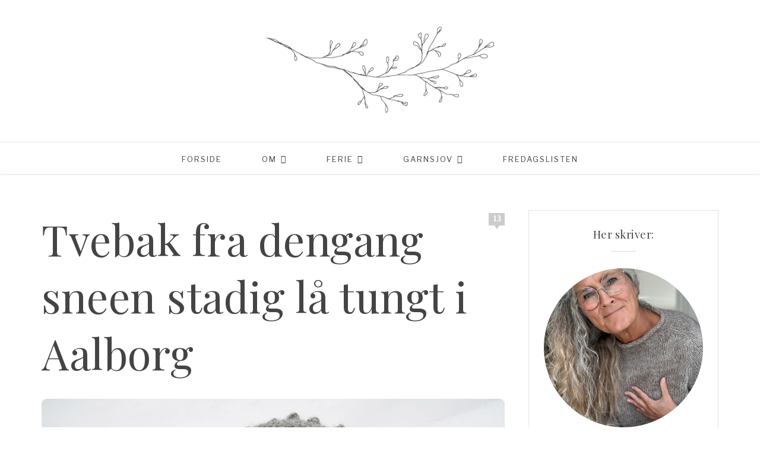

--- FILE ---
content_type: text/html; charset=UTF-8
request_url: https://www.slagtenhelligko.dk/2014/02/10/tvebak-fra-dengang-sneen-stadig-laa-tungt-aalborg/
body_size: 42617
content:
<!DOCTYPE html>
<html lang="da-DK">
<head>

	<meta charset="UTF-8">
	<meta http-equiv="X-UA-Compatible" content="IE=edge">
	<meta name="viewport" content="width=device-width, initial-scale=1">

	<link rel="profile" href="http://gmpg.org/xfn/11" />
	
		<link rel="shortcut icon" href="/uploads/2017/07/logoetfritlagttilsiden.png" />
		
	<link rel="alternate" type="application/rss+xml" title="Slagt en hellig ko RSS Feed" href="https://www.slagtenhelligko.dk/feed/" />
	<link rel="alternate" type="application/atom+xml" title="Slagt en hellig ko Atom Feed" href="https://www.slagtenhelligko.dk/feed/atom/" />
	<link rel="pingback" href="https://www.slagtenhelligko.dk/wp/xmlrpc.php" />

	<style id="jetpack-boost-critical-css">@media all{body:after{content:url(https://www.slagtenhelligko.dk/wp/wp-content/plugins/instagram-feed/img/sbi-sprite.png);display:none}}@media all{*,body,div,h1,h2,h4,html,input,label,li,p,ul{margin:0;padding:0}img{border:0}em{font-style:normal;font-weight:400}li,ul{list-style:none}h1,h2,h4{font-size:100%;font-weight:400}em{font-style:italic}a img{border:none}em,em *,i{font-style:italic}*,:after,:before{-webkit-box-sizing:border-box;-moz-box-sizing:border-box;box-sizing:border-box;-webkit-font-smoothing:antialiased;-moz-osx-font-smoothing:grayscale}html{overflow-x:hidden}body{background:#fff;font-size:16px}h1,h2,h4{font-family:Georgia,sans-serif;letter-spacing:.5px;font-weight:400}.comment-box,.widget-title{font-family:Georgia,serif}input,textarea{font-family:Georgia,sans-serif}p{line-height:24px;font-size:15px}a{color:#efa7a1;text-decoration:none;font-weight:700}.container{width:1140px;margin:0 auto}#content{margin-bottom:50px;margin-top:60px}#main{width:780px;float:left}#sidebar{float:right;width:320px}#mobile-social a{color:#000;margin-right:12px;font-size:14px;line-height:42px}#header{padding:42px 0 42px;background-color:#fff}#logo{text-align:center}#logo img{max-width:100%;height:auto}#navigation{height:55px;border-bottom:1px solid;border-top:1px solid;border-color:#e5e5e5;background-color:#fff;z-index:9999;box-shadow:0 1px 5px rgba(190,190,190,.16);-webkit-box-shadow:0 1px 5px rgba(190,190,190,.16);-moz-box-shadow:0 1px 5px rgba(190,190,190,.16);position:relative}#navigation .container{position:relative}#nav-wrapper .menu{text-align:center}#nav-wrapper .menu li{display:inline-block;margin:0 32px;position:relative}#nav-wrapper .menu>li:first-child{margin-left:0}#nav-wrapper .menu>li:last-child{margin-right:0}#nav-wrapper .menu li a{line-height:55px;font-size:13px;color:#333;font-weight:400;display:block;text-transform:uppercase;letter-spacing:2px}#nav-wrapper .menu>li.menu-item-has-children>a:after{font-family:Playfair Display;content:"";margin-left:7px;color:#efa7a1;font-size:14px}#nav-wrapper .menu .sub-menu{background-color:#fff;display:none;padding:0;position:absolute;margin-top:0;left:0;z-index:99999;text-align:left;border:1px solid;border-bottom:none;border-color:#e5e5e5}#nav-wrapper .menu ul ul a,#nav-wrapper ul.menu ul a{color:#777;margin:0;font-size:10px;padding:6px 10px;min-width:170px;line-height:20px;border-bottom:1px solid;border-top:none;border-color:#e5e5e5}#nav-wrapper .menu ul ul li,#nav-wrapper ul.menu ul li{padding-right:0;margin-right:0;margin-left:0}#nav-wrapper .menu .sub-menu ul{left:100%;top:0;margin-top:-1px}#mobile-social{position:absolute;right:0;top:7px;display:none}#mobile-social a{color:#000}.post{margin-bottom:60px}.post-header{margin-bottom:25px;font-weight:400}.post-header h1{margin-bottom:15px;font-weight:400}.post-header h1{font-size:72px;color:#000;font-weight:400}.comment-box{background-color:#ccc;position:relative;float:right;min-width:27px;min-height:21px;text-align:center;color:#fff;line-height:20px;font-weight:400;font-size:14px;margin-top:5px}.comment-box a{color:#fff}.comment-box:after,.comment-box:before{border-left:5px solid transparent;border-right:5px solid transparent;border-top:8px solid #ccc;bottom:-6px;content:"";left:50%;margin-left:-5px;color:#fff;position:absolute}.post-entry p{margin-bottom:18px}.post-entry h2{color:#000;font-weight:400;margin-bottom:14px}.post-entry h2{font-size:23px}.post-entry img{max-width:100%;height:auto}.author-img{float:left;margin-right:30px}.author-img img{border-radius:50%}.thecomment .author-img{float:left;margin-right:20px}.thecomment .author-img img{border-radius:50%}#respond h3 a{color:#000;display:inline-block}#respond h3 small a{text-transform:uppercase;font-size:11px;background:#333;color:#fff;padding:4px 6px 5px;border-radius:3px;margin-left:7px;letter-spacing:1px}#respond label{color:#888;width:80px;font-size:13px;display:inline-block;font-weight:300;font-style:italic}#respond input{padding:8px 10px;margin-right:10px;color:#999;margin-bottom:15px;font-size:11px;width:250px}#respond textarea{padding:14px;height:130px;font-size:13px;color:#777;margin-bottom:14px;line-height:20px}.widget{margin-bottom:40px;border:1px solid;border-color:#e5e5e5;padding:28px 25px;box-sizing:border-box}.widget-title{font-style:normal;font-family:Playfair Display;font-size:18px;text-align:center;color:#111;margin-bottom:16px}.widget-divider{border-top:1px solid;display:block;max-width:42px;margin:0 auto 28px;color:#d9d9d9}.widget img{max-width:100%;height:auto}.widget .screen-reader-text{display:none}.about-widget{text-align:center}.about-img{margin-bottom:14px}.about-img img{max-width:100%}.widget #searchform i{display:none}#footer{background:#f7f7f7;padding-top:50px;clear:both}input,textarea{border:1px solid #ddd;color:#888;padding:9px 10px;width:100%;box-sizing:border-box}.aligncenter,div.aligncenter{display:block;margin:5px auto 5px auto}@media (min-width:600px){.wp-block-column:nth-child(odd){margin-right:20px}.wp-block-column:not(:first-child),.wp-block-column:nth-child(2n){margin-left:20px}.wp-block-column:not(:last-child){margin-right:20px}}.wp-block-image{margin-bottom:20px}}@media all{@font-face{font-family:FontAwesome;font-weight:400;font-style:normal}.fa{display:inline-block;font:normal normal normal 14px/1 FontAwesome;font-size:inherit;text-rendering:auto;-webkit-font-smoothing:antialiased;-moz-osx-font-smoothing:grayscale}.fa-search:before{content:""}.fa-heart:before{content:""}.fa-facebook:before{content:""}.fa-rss:before{content:""}.fa-pinterest:before{content:""}.fa-linkedin:before{content:""}.fa-youtube-play:before{content:""}.fa-instagram:before{content:""}}@media all{@media only screen and (min-width:942px) and (max-width:1170px){.container{width:940px}#main{width:590px}}@media only screen and (min-width:768px) and (max-width:960px){.container{width:726px}#main{width:100%}#sidebar{width:480px;margin:0 auto;float:none;overflow:hidden}#nav-wrapper{display:none}#mobile-social{display:block}}@media only screen and (max-width:767px){.container{width:300px}#main{width:100%}#sidebar{width:100%}.single #content{margin-top:40px}#nav-wrapper{display:none}#mobile-social{display:block}.author-img{margin-right:16px}.author-img img{max-width:60px;height:auto}.thecomment .author-img{display:none}.footer-social a span{display:none}}@media only screen and (min-width:480px) and (max-width:768px){.container{width:480px}.author-img img{max-width:70px;height:auto}}}</style><meta name='robots' content='index, follow, max-image-preview:large, max-snippet:-1, max-video-preview:-1' />

            
        
            
        
	<!-- This site is optimized with the Yoast SEO plugin v26.8 - https://yoast.com/product/yoast-seo-wordpress/ -->
	<title>Tvebak fra dengang sneen stadig lå tungt i Aalborg af Slagt en hellig ko</title>
	<meta name="description" content="Tvebak fra dengang sneen stadig lå tungt i Aalborg. En lille, skøn fortolkning af hjelmen..." />
	<link rel="canonical" href="https://www.slagtenhelligko.dk/2014/02/10/tvebak-fra-dengang-sneen-stadig-laa-tungt-aalborg/" />
	<meta property="og:locale" content="da_DK" />
	<meta property="og:type" content="article" />
	<meta property="og:title" content="Tvebak fra dengang sneen stadig lå tungt i Aalborg af Slagt en hellig ko" />
	<meta property="og:description" content="Tvebak fra dengang sneen stadig lå tungt i Aalborg. En lille, skøn fortolkning af hjelmen..." />
	<meta property="og:url" content="https://www.slagtenhelligko.dk/2014/02/10/tvebak-fra-dengang-sneen-stadig-laa-tungt-aalborg/" />
	<meta property="og:site_name" content="Slagt en hellig ko" />
	<meta property="article:publisher" content="https://www.facebook.com/LiselotteWeller" />
	<meta property="article:author" content="https://www.facebook.com/LiselotteWeller" />
	<meta property="article:published_time" content="2014-02-10T16:17:28+00:00" />
	<meta property="article:modified_time" content="2014-02-11T05:58:54+00:00" />
	<meta property="og:image" content="https://i2.wp.com/www.slagtenhelligko.dk/wp/wp-content/uploads/2019/02/MG_8644.jpg?fit=6000%2C4000&ssl=1" />
	<meta property="og:image:width" content="6000" />
	<meta property="og:image:height" content="4000" />
	<meta property="og:image:type" content="image/jpeg" />
	<meta name="author" content="Liselotte" />
	<meta name="twitter:card" content="summary_large_image" />
	<meta name="twitter:creator" content="@Liselotte" />
	<meta name="twitter:site" content="@Liselotte" />
	<meta name="twitter:label1" content="Skrevet af" />
	<meta name="twitter:data1" content="Liselotte" />
	<meta name="twitter:label2" content="Estimeret læsetid" />
	<meta name="twitter:data2" content="1 minut" />
	<script data-jetpack-boost="ignore" type="application/ld+json" class="yoast-schema-graph">{"@context":"https://schema.org","@graph":[{"@type":"Article","@id":"https://www.slagtenhelligko.dk/2014/02/10/tvebak-fra-dengang-sneen-stadig-laa-tungt-aalborg/#article","isPartOf":{"@id":"https://www.slagtenhelligko.dk/2014/02/10/tvebak-fra-dengang-sneen-stadig-laa-tungt-aalborg/"},"author":{"name":"Liselotte","@id":"https://www.slagtenhelligko.dk/#/schema/person/ee5b05fc45ac8ab1ed777bcb340ce2ad"},"headline":"Tvebak fra dengang sneen stadig lå tungt i Aalborg","datePublished":"2014-02-10T16:17:28+00:00","dateModified":"2014-02-11T05:58:54+00:00","mainEntityOfPage":{"@id":"https://www.slagtenhelligko.dk/2014/02/10/tvebak-fra-dengang-sneen-stadig-laa-tungt-aalborg/"},"wordCount":150,"commentCount":13,"publisher":{"@id":"https://www.slagtenhelligko.dk/#/schema/person/ee5b05fc45ac8ab1ed777bcb340ce2ad"},"image":{"@id":"https://www.slagtenhelligko.dk/2014/02/10/tvebak-fra-dengang-sneen-stadig-laa-tungt-aalborg/#primaryimage"},"thumbnailUrl":"https://i0.wp.com/www.slagtenhelligko.dk/wp/wp-content/uploads/2019/02/MG_8644.jpg?fit=6000%2C4000&ssl=1","articleSection":["Garnudsalg","Strik &amp; Hækling"],"inLanguage":"da-DK","potentialAction":[{"@type":"CommentAction","name":"Comment","target":["https://www.slagtenhelligko.dk/2014/02/10/tvebak-fra-dengang-sneen-stadig-laa-tungt-aalborg/#respond"]}]},{"@type":"WebPage","@id":"https://www.slagtenhelligko.dk/2014/02/10/tvebak-fra-dengang-sneen-stadig-laa-tungt-aalborg/","url":"https://www.slagtenhelligko.dk/2014/02/10/tvebak-fra-dengang-sneen-stadig-laa-tungt-aalborg/","name":"Tvebak fra dengang sneen stadig lå tungt i Aalborg af Slagt en hellig ko","isPartOf":{"@id":"https://www.slagtenhelligko.dk/#website"},"primaryImageOfPage":{"@id":"https://www.slagtenhelligko.dk/2014/02/10/tvebak-fra-dengang-sneen-stadig-laa-tungt-aalborg/#primaryimage"},"image":{"@id":"https://www.slagtenhelligko.dk/2014/02/10/tvebak-fra-dengang-sneen-stadig-laa-tungt-aalborg/#primaryimage"},"thumbnailUrl":"https://i0.wp.com/www.slagtenhelligko.dk/wp/wp-content/uploads/2019/02/MG_8644.jpg?fit=6000%2C4000&ssl=1","datePublished":"2014-02-10T16:17:28+00:00","dateModified":"2014-02-11T05:58:54+00:00","description":"Tvebak fra dengang sneen stadig lå tungt i Aalborg. En lille, skøn fortolkning af hjelmen...","breadcrumb":{"@id":"https://www.slagtenhelligko.dk/2014/02/10/tvebak-fra-dengang-sneen-stadig-laa-tungt-aalborg/#breadcrumb"},"inLanguage":"da-DK","potentialAction":[{"@type":"ReadAction","target":["https://www.slagtenhelligko.dk/2014/02/10/tvebak-fra-dengang-sneen-stadig-laa-tungt-aalborg/"]}]},{"@type":"ImageObject","inLanguage":"da-DK","@id":"https://www.slagtenhelligko.dk/2014/02/10/tvebak-fra-dengang-sneen-stadig-laa-tungt-aalborg/#primaryimage","url":"https://i0.wp.com/www.slagtenhelligko.dk/wp/wp-content/uploads/2019/02/MG_8644.jpg?fit=6000%2C4000&ssl=1","contentUrl":"https://i0.wp.com/www.slagtenhelligko.dk/wp/wp-content/uploads/2019/02/MG_8644.jpg?fit=6000%2C4000&ssl=1","width":6000,"height":4000},{"@type":"BreadcrumbList","@id":"https://www.slagtenhelligko.dk/2014/02/10/tvebak-fra-dengang-sneen-stadig-laa-tungt-aalborg/#breadcrumb","itemListElement":[{"@type":"ListItem","position":1,"name":"Hjem","item":"https://www.slagtenhelligko.dk/"},{"@type":"ListItem","position":2,"name":"Tvebak fra dengang sneen stadig lå tungt i Aalborg"}]},{"@type":"WebSite","@id":"https://www.slagtenhelligko.dk/#website","url":"https://www.slagtenhelligko.dk/","name":"Slagt en hellig ko","description":"","publisher":{"@id":"https://www.slagtenhelligko.dk/#/schema/person/ee5b05fc45ac8ab1ed777bcb340ce2ad"},"potentialAction":[{"@type":"SearchAction","target":{"@type":"EntryPoint","urlTemplate":"https://www.slagtenhelligko.dk/?s={search_term_string}"},"query-input":{"@type":"PropertyValueSpecification","valueRequired":true,"valueName":"search_term_string"}}],"inLanguage":"da-DK"},{"@type":["Person","Organization"],"@id":"https://www.slagtenhelligko.dk/#/schema/person/ee5b05fc45ac8ab1ed777bcb340ce2ad","name":"Liselotte","image":{"@type":"ImageObject","inLanguage":"da-DK","@id":"https://www.slagtenhelligko.dk/#/schema/person/image/","url":"https://secure.gravatar.com/avatar/a196c2c9b7bec2a48158e2dec35e48ddd91b68186565327324c32de00f6f38b6?s=96&d=blank&r=g","contentUrl":"https://secure.gravatar.com/avatar/a196c2c9b7bec2a48158e2dec35e48ddd91b68186565327324c32de00f6f38b6?s=96&d=blank&r=g","caption":"Liselotte"},"logo":{"@id":"https://www.slagtenhelligko.dk/#/schema/person/image/"},"description":"- fartglad professionel strikker, grafiker, illustrator, ordjonglør, tegnsprogstolk og mor til to - én levende - én nu kun i hjertet. Jeg stiler mod at skrive dagligt på Slagt en hellig ko. Taler og tegner og både med og uden hænder og er flittig og uopfordret ansøger til jobbet som ferieafløser for The Stig. Jeg har Danmarks absolut bedst udbyggede garnlager. Jeg kan turbostrikke, tegne temmelig godt og overleve det meste. Jeg kan også sejle i kano, spise oliven og elske, så man næsten dør af det. Jeg kan grine. Højt og længe. Jeg elsker spas og så er jeg mor og mormor. Det sidste trumfer det meste.","sameAs":["http://www.slagtenhelligko.dk","https://www.facebook.com/LiselotteWeller","liselotte_weller","https://x.com/Liselotte"],"url":"https://www.slagtenhelligko.dk/author/liselotte/"}]}</script>
	<!-- / Yoast SEO plugin. -->


<link rel='dns-prefetch' href='//fd.cleantalk.org' />
<link rel='dns-prefetch' href='//stats.wp.com' />
<link rel='dns-prefetch' href='//fonts.googleapis.com' />
<link rel='dns-prefetch' href='//v0.wordpress.com' />
<link rel='dns-prefetch' href='//widgets.wp.com' />
<link rel='dns-prefetch' href='//s0.wp.com' />
<link rel='dns-prefetch' href='//0.gravatar.com' />
<link rel='dns-prefetch' href='//1.gravatar.com' />
<link rel='dns-prefetch' href='//2.gravatar.com' />
<link rel='preconnect' href='//i0.wp.com' />
<link rel='preconnect' href='//c0.wp.com' />
<link rel="alternate" type="application/rss+xml" title="Slagt en hellig ko &raquo; Feed" href="https://www.slagtenhelligko.dk/feed/" />
<link rel="alternate" type="application/rss+xml" title="Slagt en hellig ko &raquo;-kommentar-feed" href="https://www.slagtenhelligko.dk/comments/feed/" />
<link rel="alternate" type="application/rss+xml" title="Slagt en hellig ko &raquo; Tvebak fra dengang sneen stadig lå tungt i Aalborg-kommentar-feed" href="https://www.slagtenhelligko.dk/2014/02/10/tvebak-fra-dengang-sneen-stadig-laa-tungt-aalborg/feed/" />
<link rel="alternate" title="oEmbed (JSON)" type="application/json+oembed" href="https://www.slagtenhelligko.dk/wp-json/oembed/1.0/embed?url=https%3A%2F%2Fwww.slagtenhelligko.dk%2F2014%2F02%2F10%2Ftvebak-fra-dengang-sneen-stadig-laa-tungt-aalborg%2F" />
<link rel="alternate" title="oEmbed (XML)" type="text/xml+oembed" href="https://www.slagtenhelligko.dk/wp-json/oembed/1.0/embed?url=https%3A%2F%2Fwww.slagtenhelligko.dk%2F2014%2F02%2F10%2Ftvebak-fra-dengang-sneen-stadig-laa-tungt-aalborg%2F&#038;format=xml" />
		<style>
			.lazyload,
			.lazyloading {
				max-width: 100%;
			}
		</style>
		<style id='wp-img-auto-sizes-contain-inline-css' type='text/css'>
img:is([sizes=auto i],[sizes^="auto," i]){contain-intrinsic-size:3000px 1500px}
/*# sourceURL=wp-img-auto-sizes-contain-inline-css */
</style>
<noscript><link rel='stylesheet' id='sbi_styles-css' href='https://www.slagtenhelligko.dk/wp/wp-content/plugins/instagram-feed/css/sbi-styles.min.css?ver=6.10.0' type='text/css' media='all' />
</noscript><link data-media="all" onload="this.media=this.dataset.media; delete this.dataset.media; this.removeAttribute( &apos;onload&apos; );" rel='stylesheet' id='sbi_styles-css' href='https://www.slagtenhelligko.dk/wp/wp-content/plugins/instagram-feed/css/sbi-styles.min.css?ver=6.10.0' type='text/css' media="not all" />
<style id='wp-emoji-styles-inline-css' type='text/css'>

	img.wp-smiley, img.emoji {
		display: inline !important;
		border: none !important;
		box-shadow: none !important;
		height: 1em !important;
		width: 1em !important;
		margin: 0 0.07em !important;
		vertical-align: -0.1em !important;
		background: none !important;
		padding: 0 !important;
	}
/*# sourceURL=wp-emoji-styles-inline-css */
</style>
<noscript><link rel='stylesheet' id='wp-block-library-css' href='https://c0.wp.com/c/6.9/wp-includes/css/dist/block-library/style.min.css' type='text/css' media='all' />
</noscript><link data-media="all" onload="this.media=this.dataset.media; delete this.dataset.media; this.removeAttribute( &apos;onload&apos; );" rel='stylesheet' id='wp-block-library-css' href='https://c0.wp.com/c/6.9/wp-includes/css/dist/block-library/style.min.css' type='text/css' media="not all" />
<style id='global-styles-inline-css' type='text/css'>
:root{--wp--preset--aspect-ratio--square: 1;--wp--preset--aspect-ratio--4-3: 4/3;--wp--preset--aspect-ratio--3-4: 3/4;--wp--preset--aspect-ratio--3-2: 3/2;--wp--preset--aspect-ratio--2-3: 2/3;--wp--preset--aspect-ratio--16-9: 16/9;--wp--preset--aspect-ratio--9-16: 9/16;--wp--preset--color--black: #000000;--wp--preset--color--cyan-bluish-gray: #abb8c3;--wp--preset--color--white: #ffffff;--wp--preset--color--pale-pink: #f78da7;--wp--preset--color--vivid-red: #cf2e2e;--wp--preset--color--luminous-vivid-orange: #ff6900;--wp--preset--color--luminous-vivid-amber: #fcb900;--wp--preset--color--light-green-cyan: #7bdcb5;--wp--preset--color--vivid-green-cyan: #00d084;--wp--preset--color--pale-cyan-blue: #8ed1fc;--wp--preset--color--vivid-cyan-blue: #0693e3;--wp--preset--color--vivid-purple: #9b51e0;--wp--preset--gradient--vivid-cyan-blue-to-vivid-purple: linear-gradient(135deg,rgb(6,147,227) 0%,rgb(155,81,224) 100%);--wp--preset--gradient--light-green-cyan-to-vivid-green-cyan: linear-gradient(135deg,rgb(122,220,180) 0%,rgb(0,208,130) 100%);--wp--preset--gradient--luminous-vivid-amber-to-luminous-vivid-orange: linear-gradient(135deg,rgb(252,185,0) 0%,rgb(255,105,0) 100%);--wp--preset--gradient--luminous-vivid-orange-to-vivid-red: linear-gradient(135deg,rgb(255,105,0) 0%,rgb(207,46,46) 100%);--wp--preset--gradient--very-light-gray-to-cyan-bluish-gray: linear-gradient(135deg,rgb(238,238,238) 0%,rgb(169,184,195) 100%);--wp--preset--gradient--cool-to-warm-spectrum: linear-gradient(135deg,rgb(74,234,220) 0%,rgb(151,120,209) 20%,rgb(207,42,186) 40%,rgb(238,44,130) 60%,rgb(251,105,98) 80%,rgb(254,248,76) 100%);--wp--preset--gradient--blush-light-purple: linear-gradient(135deg,rgb(255,206,236) 0%,rgb(152,150,240) 100%);--wp--preset--gradient--blush-bordeaux: linear-gradient(135deg,rgb(254,205,165) 0%,rgb(254,45,45) 50%,rgb(107,0,62) 100%);--wp--preset--gradient--luminous-dusk: linear-gradient(135deg,rgb(255,203,112) 0%,rgb(199,81,192) 50%,rgb(65,88,208) 100%);--wp--preset--gradient--pale-ocean: linear-gradient(135deg,rgb(255,245,203) 0%,rgb(182,227,212) 50%,rgb(51,167,181) 100%);--wp--preset--gradient--electric-grass: linear-gradient(135deg,rgb(202,248,128) 0%,rgb(113,206,126) 100%);--wp--preset--gradient--midnight: linear-gradient(135deg,rgb(2,3,129) 0%,rgb(40,116,252) 100%);--wp--preset--font-size--small: 13px;--wp--preset--font-size--medium: 20px;--wp--preset--font-size--large: 36px;--wp--preset--font-size--x-large: 42px;--wp--preset--spacing--20: 0.44rem;--wp--preset--spacing--30: 0.67rem;--wp--preset--spacing--40: 1rem;--wp--preset--spacing--50: 1.5rem;--wp--preset--spacing--60: 2.25rem;--wp--preset--spacing--70: 3.38rem;--wp--preset--spacing--80: 5.06rem;--wp--preset--shadow--natural: 6px 6px 9px rgba(0, 0, 0, 0.2);--wp--preset--shadow--deep: 12px 12px 50px rgba(0, 0, 0, 0.4);--wp--preset--shadow--sharp: 6px 6px 0px rgba(0, 0, 0, 0.2);--wp--preset--shadow--outlined: 6px 6px 0px -3px rgb(255, 255, 255), 6px 6px rgb(0, 0, 0);--wp--preset--shadow--crisp: 6px 6px 0px rgb(0, 0, 0);}:where(.is-layout-flex){gap: 0.5em;}:where(.is-layout-grid){gap: 0.5em;}body .is-layout-flex{display: flex;}.is-layout-flex{flex-wrap: wrap;align-items: center;}.is-layout-flex > :is(*, div){margin: 0;}body .is-layout-grid{display: grid;}.is-layout-grid > :is(*, div){margin: 0;}:where(.wp-block-columns.is-layout-flex){gap: 2em;}:where(.wp-block-columns.is-layout-grid){gap: 2em;}:where(.wp-block-post-template.is-layout-flex){gap: 1.25em;}:where(.wp-block-post-template.is-layout-grid){gap: 1.25em;}.has-black-color{color: var(--wp--preset--color--black) !important;}.has-cyan-bluish-gray-color{color: var(--wp--preset--color--cyan-bluish-gray) !important;}.has-white-color{color: var(--wp--preset--color--white) !important;}.has-pale-pink-color{color: var(--wp--preset--color--pale-pink) !important;}.has-vivid-red-color{color: var(--wp--preset--color--vivid-red) !important;}.has-luminous-vivid-orange-color{color: var(--wp--preset--color--luminous-vivid-orange) !important;}.has-luminous-vivid-amber-color{color: var(--wp--preset--color--luminous-vivid-amber) !important;}.has-light-green-cyan-color{color: var(--wp--preset--color--light-green-cyan) !important;}.has-vivid-green-cyan-color{color: var(--wp--preset--color--vivid-green-cyan) !important;}.has-pale-cyan-blue-color{color: var(--wp--preset--color--pale-cyan-blue) !important;}.has-vivid-cyan-blue-color{color: var(--wp--preset--color--vivid-cyan-blue) !important;}.has-vivid-purple-color{color: var(--wp--preset--color--vivid-purple) !important;}.has-black-background-color{background-color: var(--wp--preset--color--black) !important;}.has-cyan-bluish-gray-background-color{background-color: var(--wp--preset--color--cyan-bluish-gray) !important;}.has-white-background-color{background-color: var(--wp--preset--color--white) !important;}.has-pale-pink-background-color{background-color: var(--wp--preset--color--pale-pink) !important;}.has-vivid-red-background-color{background-color: var(--wp--preset--color--vivid-red) !important;}.has-luminous-vivid-orange-background-color{background-color: var(--wp--preset--color--luminous-vivid-orange) !important;}.has-luminous-vivid-amber-background-color{background-color: var(--wp--preset--color--luminous-vivid-amber) !important;}.has-light-green-cyan-background-color{background-color: var(--wp--preset--color--light-green-cyan) !important;}.has-vivid-green-cyan-background-color{background-color: var(--wp--preset--color--vivid-green-cyan) !important;}.has-pale-cyan-blue-background-color{background-color: var(--wp--preset--color--pale-cyan-blue) !important;}.has-vivid-cyan-blue-background-color{background-color: var(--wp--preset--color--vivid-cyan-blue) !important;}.has-vivid-purple-background-color{background-color: var(--wp--preset--color--vivid-purple) !important;}.has-black-border-color{border-color: var(--wp--preset--color--black) !important;}.has-cyan-bluish-gray-border-color{border-color: var(--wp--preset--color--cyan-bluish-gray) !important;}.has-white-border-color{border-color: var(--wp--preset--color--white) !important;}.has-pale-pink-border-color{border-color: var(--wp--preset--color--pale-pink) !important;}.has-vivid-red-border-color{border-color: var(--wp--preset--color--vivid-red) !important;}.has-luminous-vivid-orange-border-color{border-color: var(--wp--preset--color--luminous-vivid-orange) !important;}.has-luminous-vivid-amber-border-color{border-color: var(--wp--preset--color--luminous-vivid-amber) !important;}.has-light-green-cyan-border-color{border-color: var(--wp--preset--color--light-green-cyan) !important;}.has-vivid-green-cyan-border-color{border-color: var(--wp--preset--color--vivid-green-cyan) !important;}.has-pale-cyan-blue-border-color{border-color: var(--wp--preset--color--pale-cyan-blue) !important;}.has-vivid-cyan-blue-border-color{border-color: var(--wp--preset--color--vivid-cyan-blue) !important;}.has-vivid-purple-border-color{border-color: var(--wp--preset--color--vivid-purple) !important;}.has-vivid-cyan-blue-to-vivid-purple-gradient-background{background: var(--wp--preset--gradient--vivid-cyan-blue-to-vivid-purple) !important;}.has-light-green-cyan-to-vivid-green-cyan-gradient-background{background: var(--wp--preset--gradient--light-green-cyan-to-vivid-green-cyan) !important;}.has-luminous-vivid-amber-to-luminous-vivid-orange-gradient-background{background: var(--wp--preset--gradient--luminous-vivid-amber-to-luminous-vivid-orange) !important;}.has-luminous-vivid-orange-to-vivid-red-gradient-background{background: var(--wp--preset--gradient--luminous-vivid-orange-to-vivid-red) !important;}.has-very-light-gray-to-cyan-bluish-gray-gradient-background{background: var(--wp--preset--gradient--very-light-gray-to-cyan-bluish-gray) !important;}.has-cool-to-warm-spectrum-gradient-background{background: var(--wp--preset--gradient--cool-to-warm-spectrum) !important;}.has-blush-light-purple-gradient-background{background: var(--wp--preset--gradient--blush-light-purple) !important;}.has-blush-bordeaux-gradient-background{background: var(--wp--preset--gradient--blush-bordeaux) !important;}.has-luminous-dusk-gradient-background{background: var(--wp--preset--gradient--luminous-dusk) !important;}.has-pale-ocean-gradient-background{background: var(--wp--preset--gradient--pale-ocean) !important;}.has-electric-grass-gradient-background{background: var(--wp--preset--gradient--electric-grass) !important;}.has-midnight-gradient-background{background: var(--wp--preset--gradient--midnight) !important;}.has-small-font-size{font-size: var(--wp--preset--font-size--small) !important;}.has-medium-font-size{font-size: var(--wp--preset--font-size--medium) !important;}.has-large-font-size{font-size: var(--wp--preset--font-size--large) !important;}.has-x-large-font-size{font-size: var(--wp--preset--font-size--x-large) !important;}
/*# sourceURL=global-styles-inline-css */
</style>

<noscript><link rel='stylesheet' id='swiper-css-css' href='https://www.slagtenhelligko.dk/wp/wp-content/plugins/instagram-widget-by-wpzoom/dist/styles/library/swiper.css?ver=7.4.1' type='text/css' media='all' />
</noscript><link data-media="all" onload="this.media=this.dataset.media; delete this.dataset.media; this.removeAttribute( &apos;onload&apos; );" rel='stylesheet' id='swiper-css-css' href='https://www.slagtenhelligko.dk/wp/wp-content/plugins/instagram-widget-by-wpzoom/dist/styles/library/swiper.css?ver=7.4.1' type='text/css' media="not all" />
<noscript><link rel='stylesheet' id='dashicons-css' href='https://c0.wp.com/c/6.9/wp-includes/css/dashicons.min.css' type='text/css' media='all' />
</noscript><link data-media="all" onload="this.media=this.dataset.media; delete this.dataset.media; this.removeAttribute( &apos;onload&apos; );" rel='stylesheet' id='dashicons-css' href='https://c0.wp.com/c/6.9/wp-includes/css/dashicons.min.css' type='text/css' media="not all" />
<noscript><link rel='stylesheet' id='magnific-popup-css' href='https://www.slagtenhelligko.dk/wp/wp-content/plugins/instagram-widget-by-wpzoom/dist/styles/library/magnific-popup.css?ver=2.3.2' type='text/css' media='all' />
</noscript><link data-media="all" onload="this.media=this.dataset.media; delete this.dataset.media; this.removeAttribute( &apos;onload&apos; );" rel='stylesheet' id='magnific-popup-css' href='https://www.slagtenhelligko.dk/wp/wp-content/plugins/instagram-widget-by-wpzoom/dist/styles/library/magnific-popup.css?ver=2.3.2' type='text/css' media="not all" />
<noscript><link rel='stylesheet' id='wpz-insta_block-frontend-style-css' href='https://www.slagtenhelligko.dk/wp/wp-content/plugins/instagram-widget-by-wpzoom/dist/styles/frontend/index.css?ver=css-4b331c57b581' type='text/css' media='all' />
</noscript><link data-media="all" onload="this.media=this.dataset.media; delete this.dataset.media; this.removeAttribute( &apos;onload&apos; );" rel='stylesheet' id='wpz-insta_block-frontend-style-css' href='https://www.slagtenhelligko.dk/wp/wp-content/plugins/instagram-widget-by-wpzoom/dist/styles/frontend/index.css?ver=css-4b331c57b581' type='text/css' media="not all" />
<style id='classic-theme-styles-inline-css' type='text/css'>
/*! This file is auto-generated */
.wp-block-button__link{color:#fff;background-color:#32373c;border-radius:9999px;box-shadow:none;text-decoration:none;padding:calc(.667em + 2px) calc(1.333em + 2px);font-size:1.125em}.wp-block-file__button{background:#32373c;color:#fff;text-decoration:none}
/*# sourceURL=/wp-includes/css/classic-themes.min.css */
</style>
<noscript><link rel='stylesheet' id='better-recent-comments-css' href='https://www.slagtenhelligko.dk/wp/wp-content/plugins/better-recent-comments/assets/css/better-recent-comments.min.css?ver=6.9' type='text/css' media='all' />
</noscript><link data-media="all" onload="this.media=this.dataset.media; delete this.dataset.media; this.removeAttribute( &apos;onload&apos; );" rel='stylesheet' id='better-recent-comments-css' href='https://www.slagtenhelligko.dk/wp/wp-content/plugins/better-recent-comments/assets/css/better-recent-comments.min.css?ver=6.9' type='text/css' media="not all" />
<noscript><link rel='stylesheet' id='cleantalk-public-css-css' href='https://www.slagtenhelligko.dk/wp/wp-content/plugins/cleantalk-spam-protect/css/cleantalk-public.min.css?ver=6.71_1769146856' type='text/css' media='all' />
</noscript><link data-media="all" onload="this.media=this.dataset.media; delete this.dataset.media; this.removeAttribute( &apos;onload&apos; );" rel='stylesheet' id='cleantalk-public-css-css' href='https://www.slagtenhelligko.dk/wp/wp-content/plugins/cleantalk-spam-protect/css/cleantalk-public.min.css?ver=6.71_1769146856' type='text/css' media="not all" />
<noscript><link rel='stylesheet' id='cleantalk-email-decoder-css-css' href='https://www.slagtenhelligko.dk/wp/wp-content/plugins/cleantalk-spam-protect/css/cleantalk-email-decoder.min.css?ver=6.71_1769146856' type='text/css' media='all' />
</noscript><link data-media="all" onload="this.media=this.dataset.media; delete this.dataset.media; this.removeAttribute( &apos;onload&apos; );" rel='stylesheet' id='cleantalk-email-decoder-css-css' href='https://www.slagtenhelligko.dk/wp/wp-content/plugins/cleantalk-spam-protect/css/cleantalk-email-decoder.min.css?ver=6.71_1769146856' type='text/css' media="not all" />
<noscript><link rel='stylesheet' id='cleantalk-trp-css-css' href='https://www.slagtenhelligko.dk/wp/wp-content/plugins/cleantalk-spam-protect/css/cleantalk-trp.min.css?ver=6.71_1769146856' type='text/css' media='all' />
</noscript><link data-media="all" onload="this.media=this.dataset.media; delete this.dataset.media; this.removeAttribute( &apos;onload&apos; );" rel='stylesheet' id='cleantalk-trp-css-css' href='https://www.slagtenhelligko.dk/wp/wp-content/plugins/cleantalk-spam-protect/css/cleantalk-trp.min.css?ver=6.71_1769146856' type='text/css' media="not all" />
<noscript><link rel='stylesheet' id='contact-form-7-css' href='https://www.slagtenhelligko.dk/wp/wp-content/plugins/contact-form-7/includes/css/styles.css?ver=6.1.4' type='text/css' media='all' />
</noscript><link data-media="all" onload="this.media=this.dataset.media; delete this.dataset.media; this.removeAttribute( &apos;onload&apos; );" rel='stylesheet' id='contact-form-7-css' href='https://www.slagtenhelligko.dk/wp/wp-content/plugins/contact-form-7/includes/css/styles.css?ver=6.1.4' type='text/css' media="not all" />
<noscript><link rel='stylesheet' id='googlefonts-css' href='https://fonts.googleapis.com/css?family=Libre+Franklin:400|Playfair+Display:400&subset=latin' type='text/css' media='all' />
</noscript><link data-media="all" onload="this.media=this.dataset.media; delete this.dataset.media; this.removeAttribute( &apos;onload&apos; );" rel='stylesheet' id='googlefonts-css' href='https://fonts.googleapis.com/css?family=Libre+Franklin:400|Playfair+Display:400&subset=latin' type='text/css' media="not all" />
<noscript><link rel='stylesheet' id='sp_style-css' href='https://www.slagtenhelligko.dk/wp/wp-content/themes/oleander/style.css?ver=6.9' type='text/css' media='all' />
</noscript><link data-media="all" onload="this.media=this.dataset.media; delete this.dataset.media; this.removeAttribute( &apos;onload&apos; );" rel='stylesheet' id='sp_style-css' href='https://www.slagtenhelligko.dk/wp/wp-content/themes/oleander/style.css?ver=6.9' type='text/css' media="not all" />
<noscript><link rel='stylesheet' id='fontawesome-css-css' href='https://www.slagtenhelligko.dk/wp/wp-content/themes/oleander/css/font-awesome.min.css?ver=6.9' type='text/css' media='all' />
</noscript><link data-media="all" onload="this.media=this.dataset.media; delete this.dataset.media; this.removeAttribute( &apos;onload&apos; );" rel='stylesheet' id='fontawesome-css-css' href='https://www.slagtenhelligko.dk/wp/wp-content/themes/oleander/css/font-awesome.min.css?ver=6.9' type='text/css' media="not all" />
<noscript><link rel='stylesheet' id='bxslider-css-css' href='https://www.slagtenhelligko.dk/wp/wp-content/themes/oleander/css/jquery.bxslider.css?ver=6.9' type='text/css' media='all' />
</noscript><link data-media="all" onload="this.media=this.dataset.media; delete this.dataset.media; this.removeAttribute( &apos;onload&apos; );" rel='stylesheet' id='bxslider-css-css' href='https://www.slagtenhelligko.dk/wp/wp-content/themes/oleander/css/jquery.bxslider.css?ver=6.9' type='text/css' media="not all" />
<noscript><link rel='stylesheet' id='responsive-css' href='https://www.slagtenhelligko.dk/wp/wp-content/themes/oleander/css/responsive.css?ver=6.9' type='text/css' media='all' />
</noscript><link data-media="all" onload="this.media=this.dataset.media; delete this.dataset.media; this.removeAttribute( &apos;onload&apos; );" rel='stylesheet' id='responsive-css' href='https://www.slagtenhelligko.dk/wp/wp-content/themes/oleander/css/responsive.css?ver=6.9' type='text/css' media="not all" />
<noscript><link rel='stylesheet' id='default_font-css' href='//fonts.googleapis.com/css?family=Open+Sans%3A400%2C400italic%2C700%2C700italic&#038;subset=latin%2Clatin-ext&#038;ver=6.9' type='text/css' media='all' />
</noscript><link data-media="all" onload="this.media=this.dataset.media; delete this.dataset.media; this.removeAttribute( &apos;onload&apos; );" rel='stylesheet' id='default_font-css' href='//fonts.googleapis.com/css?family=Open+Sans%3A400%2C400italic%2C700%2C700italic&#038;subset=latin%2Clatin-ext&#038;ver=6.9' type='text/css' media="not all" />
<noscript><link rel='stylesheet' id='default_headings-css' href='//fonts.googleapis.com/css?family=Playfair+Display%3A400%2C400italic%2C700%2C700italic&#038;subset=latin%2Clatin-ext&#038;ver=6.9' type='text/css' media='all' />
</noscript><link data-media="all" onload="this.media=this.dataset.media; delete this.dataset.media; this.removeAttribute( &apos;onload&apos; );" rel='stylesheet' id='default_headings-css' href='//fonts.googleapis.com/css?family=Playfair+Display%3A400%2C400italic%2C700%2C700italic&#038;subset=latin%2Clatin-ext&#038;ver=6.9' type='text/css' media="not all" />
<noscript><link rel='stylesheet' id='default_secondary-css' href='//fonts.googleapis.com/css?family=Crimson+Text%3A400%2C400italic%2C700&#038;ver=6.9' type='text/css' media='all' />
</noscript><link data-media="all" onload="this.media=this.dataset.media; delete this.dataset.media; this.removeAttribute( &apos;onload&apos; );" rel='stylesheet' id='default_secondary-css' href='//fonts.googleapis.com/css?family=Crimson+Text%3A400%2C400italic%2C700&#038;ver=6.9' type='text/css' media="not all" />
<noscript><link rel='stylesheet' id='jetpack_likes-css' href='https://c0.wp.com/p/jetpack/15.4/modules/likes/style.css' type='text/css' media='all' />
</noscript><link data-media="all" onload="this.media=this.dataset.media; delete this.dataset.media; this.removeAttribute( &apos;onload&apos; );" rel='stylesheet' id='jetpack_likes-css' href='https://c0.wp.com/p/jetpack/15.4/modules/likes/style.css' type='text/css' media="not all" />
<noscript><link rel='stylesheet' id='wp-add-custom-css-css' href='https://www.slagtenhelligko.dk?display_custom_css=css&#038;ver=6.9' type='text/css' media='all' />
</noscript><link data-media="all" onload="this.media=this.dataset.media; delete this.dataset.media; this.removeAttribute( &apos;onload&apos; );" rel='stylesheet' id='wp-add-custom-css-css' href='https://www.slagtenhelligko.dk?display_custom_css=css&#038;ver=6.9' type='text/css' media="not all" />


<script data-jetpack-boost="ignore" type="text/javascript" src="https://c0.wp.com/c/6.9/wp-includes/js/jquery/jquery.min.js" id="jquery-core-js"></script>







<link rel="https://api.w.org/" href="https://www.slagtenhelligko.dk/wp-json/" /><link rel="alternate" title="JSON" type="application/json" href="https://www.slagtenhelligko.dk/wp-json/wp/v2/posts/37959" /><link rel="EditURI" type="application/rsd+xml" title="RSD" href="https://www.slagtenhelligko.dk/wp/xmlrpc.php?rsd" />
<meta name="generator" content="WordPress 6.9" />
<link rel='shortlink' href='https://wp.me/p3aZyW-9Sf' />
<style>[class*=" icon-oc-"],[class^=icon-oc-]{speak:none;font-style:normal;font-weight:400;font-variant:normal;text-transform:none;line-height:1;-webkit-font-smoothing:antialiased;-moz-osx-font-smoothing:grayscale}.icon-oc-one-com-white-32px-fill:before{content:"901"}.icon-oc-one-com:before{content:"900"}#one-com-icon,.toplevel_page_onecom-wp .wp-menu-image{speak:none;display:flex;align-items:center;justify-content:center;text-transform:none;line-height:1;-webkit-font-smoothing:antialiased;-moz-osx-font-smoothing:grayscale}.onecom-wp-admin-bar-item>a,.toplevel_page_onecom-wp>.wp-menu-name{font-size:16px;font-weight:400;line-height:1}.toplevel_page_onecom-wp>.wp-menu-name img{width:69px;height:9px;}.wp-submenu-wrap.wp-submenu>.wp-submenu-head>img{width:88px;height:auto}.onecom-wp-admin-bar-item>a img{height:7px!important}.onecom-wp-admin-bar-item>a img,.toplevel_page_onecom-wp>.wp-menu-name img{opacity:.8}.onecom-wp-admin-bar-item.hover>a img,.toplevel_page_onecom-wp.wp-has-current-submenu>.wp-menu-name img,li.opensub>a.toplevel_page_onecom-wp>.wp-menu-name img{opacity:1}#one-com-icon:before,.onecom-wp-admin-bar-item>a:before,.toplevel_page_onecom-wp>.wp-menu-image:before{content:'';position:static!important;background-color:rgba(240,245,250,.4);border-radius:102px;width:18px;height:18px;padding:0!important}.onecom-wp-admin-bar-item>a:before{width:14px;height:14px}.onecom-wp-admin-bar-item.hover>a:before,.toplevel_page_onecom-wp.opensub>a>.wp-menu-image:before,.toplevel_page_onecom-wp.wp-has-current-submenu>.wp-menu-image:before{background-color:#76b82a}.onecom-wp-admin-bar-item>a{display:inline-flex!important;align-items:center;justify-content:center}#one-com-logo-wrapper{font-size:4em}#one-com-icon{vertical-align:middle}.imagify-welcome{display:none !important;}</style><style type='text/css' media='screen'>
	body{ font-family:"Libre Franklin", arial, sans-serif;}
	h1{ font-family:"Playfair Display", arial, sans-serif;}
	h2{ font-family:"Playfair Display", arial, sans-serif;}
	h3{ font-family:"Playfair Display", arial, sans-serif;}
	h4{ font-family:"Playfair Display", arial, sans-serif;}
	h5{ font-family:"Playfair Display", arial, sans-serif;}
	h6{ font-family:"Playfair Display", arial, sans-serif;}
</style>
<!-- fonts delivered by Wordpress Google Fonts, a plugin by Adrian3.com -->	<style>img#wpstats{display:none}</style>
				
				<style>
			.no-js img.lazyload {
				display: none;
			}

			figure.wp-block-image img.lazyloading {
				min-width: 150px;
			}

			.lazyload,
			.lazyloading {
				--smush-placeholder-width: 100px;
				--smush-placeholder-aspect-ratio: 1/1;
				width: var(--smush-image-width, var(--smush-placeholder-width)) !important;
				aspect-ratio: var(--smush-image-aspect-ratio, var(--smush-placeholder-aspect-ratio)) !important;
			}

						.lazyload, .lazyloading {
				opacity: 0;
			}

			.lazyloaded {
				opacity: 1;
				transition: opacity 400ms;
				transition-delay: 0ms;
			}

					</style>
		    <style type="text/css">
	
		#header { padding-top:5px; padding-bottom:5px; }
						#top-social a { color:#444444; }				#top-search i { color:#444444; }														#navigation { background-color:#ffffff; }				#nav-wrapper .menu li a { color:#444444; }		#nav-wrapper .menu li.current-menu-item a, #nav-wrapper .menu li > a:hover { color:#444444 }		#nav-wrapper .menu > li.menu-item-has-children > a:after { color:#333333; }		#nav-wrapper .menu .sub-menu, #nav-wrapper .menu .children { background-color: #ffffff; }				#nav-wrapper ul.menu ul a, #nav-wrapper .menu ul ul a { color:#333333; }		#nav-wrapper ul.menu ul a:hover, #nav-wrapper .menu ul ul a:hover { background:#793802 ; }		#nav-wrapper ul.menu ul a:hover, #nav-wrapper .menu ul ul a:hover { color:#ffffff ; }																		
				.widget-title { color:#444444; }				.social-widget a { color:#444444; }				
		#footer, #footer-copyright { background:#fffbf9; }		#footer .widget-title { color:#333333; }		#footer .widget-title>span:before, #footer .widget-title>span:after { border-color:#ffffff; }		#footer .widget p, #footer .widget { color:#333333; }		#footer .widget ul li a, #footer .widget a { color:#333333; }		.footer-social a { color:#333333; }		.footer-social a:hover { color:#333333; }				#footer-copyright { color:#333333; }		.back-to-top { color:#333333; }		
		.post-header h2 a, .post-header h1 { color:#444444; }		.post-header .cat a { color:#333333; }				.post-entry p { color:#444444; }		.post-entry h1, .post-entry h2, .post-entry h3, .post-entry h4, .post-entry h5, .post-entry h6 { color:#444444; }								.more-button:hover { background:#444444; }		.more-button:hover { border-color:#444444; }						.post-share a:hover { color:#444444; }								
		.cart-contents:before { color:#444444; }		.cart-contents .sp-count { background:#999999; }						
		.promo-overlay h4 { background:#ffffff; }						
		a, .woocommerce .star-rating { color:#793802; }
																						
																		
				
				
    </style>
    <style type="text/css">.recentcomments a{display:inline !important;padding:0 !important;margin:0 !important;}</style><link rel="icon" href="https://i0.wp.com/www.slagtenhelligko.dk/wp/wp-content/uploads/2017/07/logoetfritlagttilsidensmall.png?fit=32%2C32&#038;ssl=1" sizes="32x32" />
<link rel="icon" href="https://i0.wp.com/www.slagtenhelligko.dk/wp/wp-content/uploads/2017/07/logoetfritlagttilsidensmall.png?fit=192%2C192&#038;ssl=1" sizes="192x192" />
<link rel="apple-touch-icon" href="https://i0.wp.com/www.slagtenhelligko.dk/wp/wp-content/uploads/2017/07/logoetfritlagttilsidensmall.png?fit=180%2C180&#038;ssl=1" />
<meta name="msapplication-TileImage" content="https://i0.wp.com/www.slagtenhelligko.dk/wp/wp-content/uploads/2017/07/logoetfritlagttilsidensmall.png?fit=200%2C200&#038;ssl=1" />
	
<style id='jetpack-block-subscriptions-inline-css' type='text/css'>
.is-style-compact .is-not-subscriber .wp-block-button__link,.is-style-compact .is-not-subscriber .wp-block-jetpack-subscriptions__button{border-end-start-radius:0!important;border-start-start-radius:0!important;margin-inline-start:0!important}.is-style-compact .is-not-subscriber .components-text-control__input,.is-style-compact .is-not-subscriber p#subscribe-email input[type=email]{border-end-end-radius:0!important;border-start-end-radius:0!important}.is-style-compact:not(.wp-block-jetpack-subscriptions__use-newline) .components-text-control__input{border-inline-end-width:0!important}.wp-block-jetpack-subscriptions.wp-block-jetpack-subscriptions__supports-newline .wp-block-jetpack-subscriptions__form-container{display:flex;flex-direction:column}.wp-block-jetpack-subscriptions.wp-block-jetpack-subscriptions__supports-newline:not(.wp-block-jetpack-subscriptions__use-newline) .is-not-subscriber .wp-block-jetpack-subscriptions__form-elements{align-items:flex-start;display:flex}.wp-block-jetpack-subscriptions.wp-block-jetpack-subscriptions__supports-newline:not(.wp-block-jetpack-subscriptions__use-newline) p#subscribe-submit{display:flex;justify-content:center}.wp-block-jetpack-subscriptions.wp-block-jetpack-subscriptions__supports-newline .wp-block-jetpack-subscriptions__form .wp-block-jetpack-subscriptions__button,.wp-block-jetpack-subscriptions.wp-block-jetpack-subscriptions__supports-newline .wp-block-jetpack-subscriptions__form .wp-block-jetpack-subscriptions__textfield .components-text-control__input,.wp-block-jetpack-subscriptions.wp-block-jetpack-subscriptions__supports-newline .wp-block-jetpack-subscriptions__form button,.wp-block-jetpack-subscriptions.wp-block-jetpack-subscriptions__supports-newline .wp-block-jetpack-subscriptions__form input[type=email],.wp-block-jetpack-subscriptions.wp-block-jetpack-subscriptions__supports-newline form .wp-block-jetpack-subscriptions__button,.wp-block-jetpack-subscriptions.wp-block-jetpack-subscriptions__supports-newline form .wp-block-jetpack-subscriptions__textfield .components-text-control__input,.wp-block-jetpack-subscriptions.wp-block-jetpack-subscriptions__supports-newline form button,.wp-block-jetpack-subscriptions.wp-block-jetpack-subscriptions__supports-newline form input[type=email]{box-sizing:border-box;cursor:pointer;line-height:1.3;min-width:auto!important;white-space:nowrap!important}.wp-block-jetpack-subscriptions.wp-block-jetpack-subscriptions__supports-newline .wp-block-jetpack-subscriptions__form input[type=email]::placeholder,.wp-block-jetpack-subscriptions.wp-block-jetpack-subscriptions__supports-newline .wp-block-jetpack-subscriptions__form input[type=email]:disabled,.wp-block-jetpack-subscriptions.wp-block-jetpack-subscriptions__supports-newline form input[type=email]::placeholder,.wp-block-jetpack-subscriptions.wp-block-jetpack-subscriptions__supports-newline form input[type=email]:disabled{color:currentColor;opacity:.5}.wp-block-jetpack-subscriptions.wp-block-jetpack-subscriptions__supports-newline .wp-block-jetpack-subscriptions__form .wp-block-jetpack-subscriptions__button,.wp-block-jetpack-subscriptions.wp-block-jetpack-subscriptions__supports-newline .wp-block-jetpack-subscriptions__form button,.wp-block-jetpack-subscriptions.wp-block-jetpack-subscriptions__supports-newline form .wp-block-jetpack-subscriptions__button,.wp-block-jetpack-subscriptions.wp-block-jetpack-subscriptions__supports-newline form button{border-color:#0000;border-style:solid}.wp-block-jetpack-subscriptions.wp-block-jetpack-subscriptions__supports-newline .wp-block-jetpack-subscriptions__form .wp-block-jetpack-subscriptions__textfield,.wp-block-jetpack-subscriptions.wp-block-jetpack-subscriptions__supports-newline .wp-block-jetpack-subscriptions__form p#subscribe-email,.wp-block-jetpack-subscriptions.wp-block-jetpack-subscriptions__supports-newline form .wp-block-jetpack-subscriptions__textfield,.wp-block-jetpack-subscriptions.wp-block-jetpack-subscriptions__supports-newline form p#subscribe-email{background:#0000;flex-grow:1}.wp-block-jetpack-subscriptions.wp-block-jetpack-subscriptions__supports-newline .wp-block-jetpack-subscriptions__form .wp-block-jetpack-subscriptions__textfield .components-base-control__field,.wp-block-jetpack-subscriptions.wp-block-jetpack-subscriptions__supports-newline .wp-block-jetpack-subscriptions__form .wp-block-jetpack-subscriptions__textfield .components-text-control__input,.wp-block-jetpack-subscriptions.wp-block-jetpack-subscriptions__supports-newline .wp-block-jetpack-subscriptions__form .wp-block-jetpack-subscriptions__textfield input[type=email],.wp-block-jetpack-subscriptions.wp-block-jetpack-subscriptions__supports-newline .wp-block-jetpack-subscriptions__form p#subscribe-email .components-base-control__field,.wp-block-jetpack-subscriptions.wp-block-jetpack-subscriptions__supports-newline .wp-block-jetpack-subscriptions__form p#subscribe-email .components-text-control__input,.wp-block-jetpack-subscriptions.wp-block-jetpack-subscriptions__supports-newline .wp-block-jetpack-subscriptions__form p#subscribe-email input[type=email],.wp-block-jetpack-subscriptions.wp-block-jetpack-subscriptions__supports-newline form .wp-block-jetpack-subscriptions__textfield .components-base-control__field,.wp-block-jetpack-subscriptions.wp-block-jetpack-subscriptions__supports-newline form .wp-block-jetpack-subscriptions__textfield .components-text-control__input,.wp-block-jetpack-subscriptions.wp-block-jetpack-subscriptions__supports-newline form .wp-block-jetpack-subscriptions__textfield input[type=email],.wp-block-jetpack-subscriptions.wp-block-jetpack-subscriptions__supports-newline form p#subscribe-email .components-base-control__field,.wp-block-jetpack-subscriptions.wp-block-jetpack-subscriptions__supports-newline form p#subscribe-email .components-text-control__input,.wp-block-jetpack-subscriptions.wp-block-jetpack-subscriptions__supports-newline form p#subscribe-email input[type=email]{height:auto;margin:0;width:100%}.wp-block-jetpack-subscriptions.wp-block-jetpack-subscriptions__supports-newline .wp-block-jetpack-subscriptions__form p#subscribe-email,.wp-block-jetpack-subscriptions.wp-block-jetpack-subscriptions__supports-newline .wp-block-jetpack-subscriptions__form p#subscribe-submit,.wp-block-jetpack-subscriptions.wp-block-jetpack-subscriptions__supports-newline form p#subscribe-email,.wp-block-jetpack-subscriptions.wp-block-jetpack-subscriptions__supports-newline form p#subscribe-submit{line-height:0;margin:0;padding:0}.wp-block-jetpack-subscriptions.wp-block-jetpack-subscriptions__supports-newline.wp-block-jetpack-subscriptions__show-subs .wp-block-jetpack-subscriptions__subscount{font-size:16px;margin:8px 0;text-align:end}.wp-block-jetpack-subscriptions.wp-block-jetpack-subscriptions__supports-newline.wp-block-jetpack-subscriptions__use-newline .wp-block-jetpack-subscriptions__form-elements{display:block}.wp-block-jetpack-subscriptions.wp-block-jetpack-subscriptions__supports-newline.wp-block-jetpack-subscriptions__use-newline .wp-block-jetpack-subscriptions__button,.wp-block-jetpack-subscriptions.wp-block-jetpack-subscriptions__supports-newline.wp-block-jetpack-subscriptions__use-newline button{display:inline-block;max-width:100%}.wp-block-jetpack-subscriptions.wp-block-jetpack-subscriptions__supports-newline.wp-block-jetpack-subscriptions__use-newline .wp-block-jetpack-subscriptions__subscount{text-align:start}#subscribe-submit.is-link{text-align:center;width:auto!important}#subscribe-submit.is-link a{margin-left:0!important;margin-top:0!important;width:auto!important}@keyframes jetpack-memberships_button__spinner-animation{to{transform:rotate(1turn)}}.jetpack-memberships-spinner{display:none;height:1em;margin:0 0 0 5px;width:1em}.jetpack-memberships-spinner svg{height:100%;margin-bottom:-2px;width:100%}.jetpack-memberships-spinner-rotating{animation:jetpack-memberships_button__spinner-animation .75s linear infinite;transform-origin:center}.is-loading .jetpack-memberships-spinner{display:inline-block}body.jetpack-memberships-modal-open{overflow:hidden}dialog.jetpack-memberships-modal{opacity:1}dialog.jetpack-memberships-modal,dialog.jetpack-memberships-modal iframe{background:#0000;border:0;bottom:0;box-shadow:none;height:100%;left:0;margin:0;padding:0;position:fixed;right:0;top:0;width:100%}dialog.jetpack-memberships-modal::backdrop{background-color:#000;opacity:.7;transition:opacity .2s ease-out}dialog.jetpack-memberships-modal.is-loading,dialog.jetpack-memberships-modal.is-loading::backdrop{opacity:0}
/*# sourceURL=https://www.slagtenhelligko.dk/wp/wp-content/plugins/jetpack/_inc/blocks/subscriptions/view.css?minify=false */
</style>
</head>

<body class="wp-singular post-template-default single single-post postid-37959 single-format-standard wp-theme-oleander">
	
		
	<header id="header">
	
		<div class="container">
		
			<div id="logo">
				
									
											<h2><a href="https://www.slagtenhelligko.dk"><img data-src="https://www.slagtenhelligko.dk/wp/wp-content/uploads/2022/04/banner2022.png" alt="Slagt en hellig ko" src="[data-uri]" class="lazyload" style="--smush-placeholder-width: 1249px; --smush-placeholder-aspect-ratio: 1249/246;" /></a></h2>
										
								
			</div>
		
		</div>
	
	</header>
	
	<nav id="navigation">
	
		<div class="container">
			
			<div id="nav-wrapper">
			
				<ul id="menu-spise-her-eller" class="menu"><li id="menu-item-40185" class="menu-item menu-item-type-custom menu-item-object-custom menu-item-home menu-item-40185"><a href="http://www.slagtenhelligko.dk/">Forside</a></li>
<li id="menu-item-40097" class="menu-item menu-item-type-post_type menu-item-object-page menu-item-has-children menu-item-40097"><a href="https://www.slagtenhelligko.dk/lidt-om-mig/">Om</a>
<ul class="sub-menu">
	<li id="menu-item-40103" class="menu-item menu-item-type-post_type menu-item-object-page menu-item-40103"><a href="https://www.slagtenhelligko.dk/reklamepolitik/">Reklamepolitik</a></li>
	<li id="menu-item-50867" class="menu-item menu-item-type-post_type menu-item-object-page menu-item-privacy-policy menu-item-50867"><a rel="privacy-policy" href="https://www.slagtenhelligko.dk/privatlivspolitik/">Privatlivspolitik</a></li>
</ul>
</li>
<li id="menu-item-47731" class="menu-item menu-item-type-taxonomy menu-item-object-category menu-item-has-children menu-item-47731"><a href="https://www.slagtenhelligko.dk/category/ferie/">Ferie</a>
<ul class="sub-menu">
	<li id="menu-item-47735" class="menu-item menu-item-type-taxonomy menu-item-object-category menu-item-has-children menu-item-47735"><a href="https://www.slagtenhelligko.dk/category/ferie/frankrig/">Frankrig</a>
	<ul class="sub-menu">
		<li id="menu-item-47737" class="menu-item menu-item-type-taxonomy menu-item-object-category menu-item-47737"><a href="https://www.slagtenhelligko.dk/category/ferie/frankrig/normandiet/">Normandiet</a></li>
		<li id="menu-item-47734" class="menu-item menu-item-type-taxonomy menu-item-object-category menu-item-47734"><a href="https://www.slagtenhelligko.dk/category/ferie/frankrig/dordogne-ferie/">Dordogne</a></li>
		<li id="menu-item-47738" class="menu-item menu-item-type-taxonomy menu-item-object-category menu-item-47738"><a href="https://www.slagtenhelligko.dk/category/ferie/frankrig/provence/">Provence</a></li>
	</ul>
</li>
	<li id="menu-item-47976" class="menu-item menu-item-type-taxonomy menu-item-object-category menu-item-has-children menu-item-47976"><a href="https://www.slagtenhelligko.dk/category/ferie/holland/">Holland</a>
	<ul class="sub-menu">
		<li id="menu-item-47732" class="menu-item menu-item-type-taxonomy menu-item-object-category menu-item-47732"><a href="https://www.slagtenhelligko.dk/category/ferie/holland/amsterdam/">Amsterdam</a></li>
	</ul>
</li>
	<li id="menu-item-47736" class="menu-item menu-item-type-taxonomy menu-item-object-category menu-item-has-children menu-item-47736"><a href="https://www.slagtenhelligko.dk/category/ferie/italien/">Italien</a>
	<ul class="sub-menu">
		<li id="menu-item-47975" class="menu-item menu-item-type-taxonomy menu-item-object-category menu-item-47975"><a href="https://www.slagtenhelligko.dk/category/ferie/italien/toscana/">Toscana</a></li>
	</ul>
</li>
	<li id="menu-item-47739" class="menu-item menu-item-type-taxonomy menu-item-object-category menu-item-47739"><a href="https://www.slagtenhelligko.dk/category/ferie/sverige-2/">Sverige</a></li>
	<li id="menu-item-47740" class="menu-item menu-item-type-taxonomy menu-item-object-category menu-item-has-children menu-item-47740"><a href="https://www.slagtenhelligko.dk/category/ferie/tyskland/">Tyskland</a>
	<ul class="sub-menu">
		<li id="menu-item-47733" class="menu-item menu-item-type-taxonomy menu-item-object-category menu-item-47733"><a href="https://www.slagtenhelligko.dk/category/ferie/tyskland/berlin-2/">Berlin</a></li>
	</ul>
</li>
</ul>
</li>
<li id="menu-item-47745" class="menu-item menu-item-type-taxonomy menu-item-object-category current-post-ancestor current-menu-parent current-post-parent menu-item-has-children menu-item-47745"><a href="https://www.slagtenhelligko.dk/category/strik/">Garnsjov</a>
<ul class="sub-menu">
	<li id="menu-item-47746" class="menu-item menu-item-type-taxonomy menu-item-object-category menu-item-47746"><a href="https://www.slagtenhelligko.dk/category/strik/haekleopskrifter/">Hækling</a></li>
	<li id="menu-item-47747" class="menu-item menu-item-type-taxonomy menu-item-object-category menu-item-47747"><a href="https://www.slagtenhelligko.dk/category/strik/mormor-kassen/">Mormor-Kassen</a></li>
	<li id="menu-item-47748" class="menu-item menu-item-type-taxonomy menu-item-object-category menu-item-47748"><a href="https://www.slagtenhelligko.dk/category/strik/strikkeopskrifter-2/">Strik</a></li>
</ul>
</li>
<li id="menu-item-47749" class="menu-item menu-item-type-taxonomy menu-item-object-category menu-item-47749"><a href="https://www.slagtenhelligko.dk/category/liselottes-hverdag/fredagslisten/">Fredagslisten</a></li>
</ul>				
			</div>
			
			<div class="menu-mobile"></div>
			
			<div id="mobile-social">
				
				<a href="http://facebook.com/Slagtenhelligko" target="_blank"><i class="fa fa-facebook"></i></a>								<a href="http://instagram.com/LISELOTTE_WELLER" target="_blank"><i class="fa fa-instagram"></i></a>				<a href="http://pinterest.com/liselotteweller/" target="_blank"><i class="fa fa-pinterest"></i></a>				<a href="http://bloglovin.com/https://www.bloglovin.com/blogs/slagt-en-hellig-ko-11224" target="_blank"><i class="fa fa-heart"></i></a>												<a href="http://youtube.com/https://www.youtube.com/channel/UC-xLtZ1pHSjEbOLAso0BMWw?view_as=subscriber" target="_blank"><i class="fa fa-youtube-play"></i></a>																<a href="https://www.linkedin.com/in/liselotteweller" target="_blank"><i class="fa fa-linkedin"></i></a>				<a href="http://www.slagtenhelligko.dk/feed/" target="_blank"><i class="fa fa-rss"></i></a>				
			</div>
		
		</div>
	
	</nav>	
	<div class="container">
		
		<div id="content">
			
						
			<div id="main" >
			
								
					<article id="post-37959" class="post-37959 post type-post status-publish format-standard has-post-thumbnail hentry category-garnudsalg-2 category-strik">
					
	<div class="post-header">
		
				<span class="comment-box"><a href="https://www.slagtenhelligko.dk/2014/02/10/tvebak-fra-dengang-sneen-stadig-laa-tungt-aalborg/#comments">13</a></span>
			
				
					<h1 class="entry-title">Tvebak fra dengang sneen stadig lå tungt i Aalborg</h1>
				
	</div>
	
			
								
		
	<div class="post-entry"> 
		
				
			<p><img fetchpriority="high" decoding="async" class="alignnone size-full wp-image-37893" alt="Tvebak" src="/uploads/2014/02/lordag-012.jpg" width="900" height="600" srcset="https://i0.wp.com/www.slagtenhelligko.dk/wp/wp-content/uploads/2014/02/lordag-012.jpg?w=900&amp;ssl=1 900w, https://i0.wp.com/www.slagtenhelligko.dk/wp/wp-content/uploads/2014/02/lordag-012.jpg?resize=300%2C200&amp;ssl=1 300w" sizes="(max-width: 900px) 100vw, 900px" /></p>
<p>For ikke alt for længe siden lå sneen stadig tæt og tungt i Aalborg. Det var hue-tid og jeg strikkede en lille, skøn hue, som skulle holde små ører varme, men heldigvis forsvandt sneen i omtrent samme øjeblik, som jeg var færdig og i dag er der længe lyst og forår i luften. Livet er godt :-)</p>
<div>
<h2><strong>Fakta:</strong></h2>
<p><strong>Opskrift</strong>: <a title="Tvebak" href="http://www.ravelry.com/patterns/library/tvebak" target="_blank">Tvebak</a> af <em>Kristin Brynja Gunnarsdottir</em> fra bogen <em>The Little Nordic Collection</em>.<a title="Kashmir af Helga Isager" href="http://shop.isagerstrik.dk/DESIGNERE/AMIMONO/KVINDER/KASHMIR-CARDIGAN.html" target="_blank"><em><br />
</em></a></p>
<p><strong>Garn</strong>:  Blackhill Højlandsuld i farven Rullesten fra <a title="Garnudsalg" href="http://garnudsalg.dk/" target="_blank">Garnudsalg</a>.</p>
<p><strong>Pind</strong>: 3 &amp; 4½</p>
<p><strong>Garnforbrug</strong>: I alt 58 gram efter vask.</p>
<p><strong>Ny teknik</strong>: Ingen.</p>
<p><strong>Bemærkninger</strong>: Brødrene Løvehjerte er nogle af mine yndlinge, så referencen er i orden her. Jeg elsker den lille, finurlige fortolkning af en hjelm.</p>
<p><strong>Hvis du vil se mere</strong> eller fordybe dig i flere billeder, <a title="Tvebak" href="http://www.ravelry.com/projects/Liselotte/tvebak" target="_blank">kan du se dem alle lige her</a> :-)</p>
</div>
			
				
				
							
						
	</div>
	
		
	<div class="post-meta">
		<div class="meta-info">
			<span class="meta-date"><span class="date updated published">10. februar 2014</span></span> <span class="by">Af</span> <span class="vcard author"><span class="fn"><a href="https://www.slagtenhelligko.dk/author/liselotte/" title="Indlæg af Liselotte" rel="author">Liselotte</a></span></span>		</div>
		
			
		<div class="post-share">
		
			
		</div>
				
			<div class="post-comments" id="comments">
	
	<h4 class="widget-title">13 kommentarer</h4><span class="widget-divider"></span><div class='comments'>		<li class="comment even thread-even depth-1" id="comment-155298">
			
			<div class="thecomment">
						
				<div class="author-img">
					<img alt='' data-src='https://secure.gravatar.com/avatar/d51b24eed37a088f0344569407d8a3443f1e4133efe3a6b197376b661f50657a?s=60&#038;d=blank&#038;r=g' data-srcset='https://secure.gravatar.com/avatar/d51b24eed37a088f0344569407d8a3443f1e4133efe3a6b197376b661f50657a?s=120&#038;d=blank&#038;r=g 2x' class='avatar avatar-60 photo lazyload' height='60' width='60' decoding='async' src='[data-uri]' style='--smush-placeholder-width: 60px; --smush-placeholder-aspect-ratio: 60/60;' />				</div>
				
				<div class="comment-text">
					<span class="reply">
						<a rel="nofollow" class="comment-reply-link" href="#comment-155298" data-commentid="155298" data-postid="37959" data-belowelement="comment-155298" data-respondelement="respond" data-replyto="Besvar Stine" aria-label="Besvar Stine">Svar</a>											</span>
					<h6 class="author">Stine</h6>
					<span class="date">19. august 2014 at 17:18</span>
										<p>Hej Liselotte. Jeg forstår ikke udfra opskriften hvornår jeg skal begynde at tage ind. &#8216;Efter 5. omgang med knuder.&#8217; Er det inklusiv næsens eller skal der virkelig 5. knuder til efter vrang-strikningen er begyndt? Din Tvebak er forresten rigtig fin! Det er din hjemmeside forresten også. Tak for den! Stine</p>
				</div>
						
			</div>
			
			
		</li>

		<ul class="children">
		<li class="comment odd alt depth-2" id="comment-155301">
			
			<div class="thecomment">
						
				<div class="author-img">
					<img alt='' data-src='https://secure.gravatar.com/avatar/a196c2c9b7bec2a48158e2dec35e48ddd91b68186565327324c32de00f6f38b6?s=60&#038;d=blank&#038;r=g' data-srcset='https://secure.gravatar.com/avatar/a196c2c9b7bec2a48158e2dec35e48ddd91b68186565327324c32de00f6f38b6?s=120&#038;d=blank&#038;r=g 2x' class='avatar avatar-60 photo lazyload' height='60' width='60' decoding='async' src='[data-uri]' style='--smush-placeholder-width: 60px; --smush-placeholder-aspect-ratio: 60/60;' />				</div>
				
				<div class="comment-text">
					<span class="reply">
						<a rel="nofollow" class="comment-reply-link" href="#comment-155301" data-commentid="155301" data-postid="37959" data-belowelement="comment-155301" data-respondelement="respond" data-replyto="Besvar Liselotte Weller" aria-label="Besvar Liselotte Weller">Svar</a>											</span>
					<h6 class="author"><a href="https://www.facebook.com/LiselotteWeller" class="url" rel="ugc external nofollow">Liselotte Weller</a></h6>
					<span class="date">19. august 2014 at 18:02</span>
										<p>Kære Stine, du skal kontakte Helga Isager, som er forfatter til opskriften. Hun er den eneste, som er klædt på til at yde førstehjælp til opskriften :-)</p>
				</div>
						
			</div>
			
			
		</li>

		</li><!-- #comment-## -->
</ul><!-- .children -->
</li><!-- #comment-## -->
		<li class="comment even thread-odd thread-alt depth-1" id="comment-152551">
			
			<div class="thecomment">
						
				<div class="author-img">
					<img alt='' data-src='https://secure.gravatar.com/avatar/a284f7ddcb853eef38c8c5db205cd7fd8f4208bc3ffaec34b4e14be5f86b079f?s=60&#038;d=blank&#038;r=g' data-srcset='https://secure.gravatar.com/avatar/a284f7ddcb853eef38c8c5db205cd7fd8f4208bc3ffaec34b4e14be5f86b079f?s=120&#038;d=blank&#038;r=g 2x' class='avatar avatar-60 photo lazyload' height='60' width='60' decoding='async' src='[data-uri]' style='--smush-placeholder-width: 60px; --smush-placeholder-aspect-ratio: 60/60;' />				</div>
				
				<div class="comment-text">
					<span class="reply">
						<a rel="nofollow" class="comment-reply-link" href="#comment-152551" data-commentid="152551" data-postid="37959" data-belowelement="comment-152551" data-respondelement="respond" data-replyto="Besvar Gitte" aria-label="Besvar Gitte">Svar</a>											</span>
					<h6 class="author">Gitte</h6>
					<span class="date">12. februar 2014 at 13:11</span>
										<p>Den er skøn.. Jeg har faktisk haft lånt bogen på biblioteket, og kan det passe at man næsten ikke kan se den på billederne i bogen, for jeg har bestemt ikke lagt mærke til den som noget særligt. ?<br />
Her er den jo über-skøn, og må straks lave en til min sønnike :-)<br />
 </p>
				</div>
						
			</div>
			
			
		</li>

		</li><!-- #comment-## -->
		<li class="comment byuser comment-author-liselotte bypostauthor odd alt thread-even depth-1 apbct-trp" id="comment-152546">
			
			<div class="thecomment">
						
				<div class="author-img">
					<img alt='' data-src='https://secure.gravatar.com/avatar/a196c2c9b7bec2a48158e2dec35e48ddd91b68186565327324c32de00f6f38b6?s=60&#038;d=blank&#038;r=g' data-srcset='https://secure.gravatar.com/avatar/a196c2c9b7bec2a48158e2dec35e48ddd91b68186565327324c32de00f6f38b6?s=120&#038;d=blank&#038;r=g 2x' class='avatar avatar-60 photo lazyload' height='60' width='60' decoding='async' src='[data-uri]' style='--smush-placeholder-width: 60px; --smush-placeholder-aspect-ratio: 60/60;' />				</div>
				
				<div class="comment-text">
					<span class="reply">
						<a rel="nofollow" class="comment-reply-link" href="#comment-152546" data-commentid="152546" data-postid="37959" data-belowelement="comment-152546" data-respondelement="respond" data-replyto="Besvar Liselotte" aria-label="Besvar Liselotte">Svar</a>											</span>
					<h6 class="author"><a href="http://www.slagtenhelligko.dk" class="url" rel="ugc">Liselotte</a></h6>
					<span class="date">12. februar 2014 at 10:17</span>
										<p>Tvebak og Brødrene Løvehjerte er bare skønne :-)</p>
				</div>
						
			</div>
			
			
		</li>

		</li><!-- #comment-## -->
		<li class="comment even thread-odd thread-alt depth-1" id="comment-152536">
			
			<div class="thecomment">
						
				<div class="author-img">
					<img alt='' data-src='https://secure.gravatar.com/avatar/68389db1894a38cde988575b628841dbcf61f3c51b5078865caff13aca909c55?s=60&#038;d=blank&#038;r=g' data-srcset='https://secure.gravatar.com/avatar/68389db1894a38cde988575b628841dbcf61f3c51b5078865caff13aca909c55?s=120&#038;d=blank&#038;r=g 2x' class='avatar avatar-60 photo lazyload' height='60' width='60' decoding='async' src='[data-uri]' style='--smush-placeholder-width: 60px; --smush-placeholder-aspect-ratio: 60/60;' />				</div>
				
				<div class="comment-text">
					<span class="reply">
						<a rel="nofollow" class="comment-reply-link" href="#comment-152536" data-commentid="152536" data-postid="37959" data-belowelement="comment-152536" data-respondelement="respond" data-replyto="Besvar Frau Putz" aria-label="Besvar Frau Putz">Svar</a>											</span>
					<h6 class="author"><a href="http://www.frauputz.blogspot.com" class="url" rel="ugc external nofollow">Frau Putz</a></h6>
					<span class="date">11. februar 2014 at 09:02</span>
										<p>Tvebak er skøn &#8211; og jeg elsker også Brødrene Løvehjerte. <br />
Fantastisk fortælling om døden set med børneøjne, og det at rejse til &#8220;Nangijala&#8221; var i mange år en trøst for mine børn, når nogen ikke længere var iblandt os.  Vi har f.eks. to oldemødre, der passer på vores sorte kat Darcy i Nangijala. ;o)   Jeg tror de har det rigtigt rart i Kirsebærdalen.<br />
~ Karina<br />
 </p>
				</div>
						
			</div>
			
			
		</li>

		</li><!-- #comment-## -->
		<li class="comment odd alt thread-even depth-1" id="comment-152532">
			
			<div class="thecomment">
						
				<div class="author-img">
					<img alt='' data-src='https://secure.gravatar.com/avatar/19c1148c6590994731d9505d913175608a51a806bc80ff33fb0a2f07d6f5e579?s=60&#038;d=blank&#038;r=g' data-srcset='https://secure.gravatar.com/avatar/19c1148c6590994731d9505d913175608a51a806bc80ff33fb0a2f07d6f5e579?s=120&#038;d=blank&#038;r=g 2x' class='avatar avatar-60 photo lazyload' height='60' width='60' decoding='async' src='[data-uri]' style='--smush-placeholder-width: 60px; --smush-placeholder-aspect-ratio: 60/60;' />				</div>
				
				<div class="comment-text">
					<span class="reply">
						<a rel="nofollow" class="comment-reply-link" href="#comment-152532" data-commentid="152532" data-postid="37959" data-belowelement="comment-152532" data-respondelement="respond" data-replyto="Besvar Britta A." aria-label="Besvar Britta A.">Svar</a>											</span>
					<h6 class="author">Britta A.</h6>
					<span class="date">11. februar 2014 at 05:49</span>
										<p>Hvor er den bare fed :-)</p>
				</div>
						
			</div>
			
			
		</li>

		</li><!-- #comment-## -->
		<li class="comment even thread-odd thread-alt depth-1" id="comment-152531">
			
			<div class="thecomment">
						
				<div class="author-img">
					<img alt='' data-src='https://secure.gravatar.com/avatar/ea8ae8c2226ba17e934a0508f749dfaa722d2f5cda0cb958f088fc18956d4861?s=60&#038;d=blank&#038;r=g' data-srcset='https://secure.gravatar.com/avatar/ea8ae8c2226ba17e934a0508f749dfaa722d2f5cda0cb958f088fc18956d4861?s=120&#038;d=blank&#038;r=g 2x' class='avatar avatar-60 photo lazyload' height='60' width='60' decoding='async' src='[data-uri]' style='--smush-placeholder-width: 60px; --smush-placeholder-aspect-ratio: 60/60;' />				</div>
				
				<div class="comment-text">
					<span class="reply">
						<a rel="nofollow" class="comment-reply-link" href="#comment-152531" data-commentid="152531" data-postid="37959" data-belowelement="comment-152531" data-respondelement="respond" data-replyto="Besvar Mette" aria-label="Besvar Mette">Svar</a>											</span>
					<h6 class="author"><a href="http://Oddmollyandme" class="url" rel="ugc external nofollow">Mette</a></h6>
					<span class="date">10. februar 2014 at 22:40</span>
										<p>Godaften<br />
 <br />
sikke en herlig sag, den må jeg igang med , der er heldigvis flere små drenge i familien, nu hvor min egne er blevet alt for store, læs voksne, til den slags.<br />
jeg snakkede med garnlagerets søde piger idag og fik afklaret mit problem med det forkerte garn jeg havde fået sendt, skønt<br />
men jeg glemte et spg som jeg har tænkt på. Kan man vaske ting strikket i højlandsuld og silk/mohair på uldprogram i maskinen? Der er jo ingen banderoler på og jeg kan ikke læse det nogen steder på hjemmesiden. tænkte at det ved du jo ihverttilfælde alt om:-) håber det er ok at spørge her.<br />
mangehilsner<br />
Mette</p>
				</div>
						
			</div>
			
			
		</li>

		<ul class="children">
		<li class="comment byuser comment-author-liselotte bypostauthor odd alt depth-2 apbct-trp" id="comment-152545">
			
			<div class="thecomment">
						
				<div class="author-img">
					<img alt='' data-src='https://secure.gravatar.com/avatar/a196c2c9b7bec2a48158e2dec35e48ddd91b68186565327324c32de00f6f38b6?s=60&#038;d=blank&#038;r=g' data-srcset='https://secure.gravatar.com/avatar/a196c2c9b7bec2a48158e2dec35e48ddd91b68186565327324c32de00f6f38b6?s=120&#038;d=blank&#038;r=g 2x' class='avatar avatar-60 photo lazyload' height='60' width='60' decoding='async' src='[data-uri]' style='--smush-placeholder-width: 60px; --smush-placeholder-aspect-ratio: 60/60;' />				</div>
				
				<div class="comment-text">
					<span class="reply">
						<a rel="nofollow" class="comment-reply-link" href="#comment-152545" data-commentid="152545" data-postid="37959" data-belowelement="comment-152545" data-respondelement="respond" data-replyto="Besvar Liselotte" aria-label="Besvar Liselotte">Svar</a>											</span>
					<h6 class="author"><a href="http://www.slagtenhelligko.dk" class="url" rel="ugc">Liselotte</a></h6>
					<span class="date">12. februar 2014 at 10:15</span>
										<p>Kære Mette, det står faktisk på forsiden ude på hjemmesiden, så jeg tror bare, at du skal scrolle lidt ned ad den :-)</p>
				</div>
						
			</div>
			
			
		</li>

		</li><!-- #comment-## -->
</ul><!-- .children -->
</li><!-- #comment-## -->
		<li class="comment byuser comment-author-liselotte bypostauthor even thread-even depth-1 apbct-trp" id="comment-152528">
			
			<div class="thecomment">
						
				<div class="author-img">
					<img alt='' data-src='https://secure.gravatar.com/avatar/a196c2c9b7bec2a48158e2dec35e48ddd91b68186565327324c32de00f6f38b6?s=60&#038;d=blank&#038;r=g' data-srcset='https://secure.gravatar.com/avatar/a196c2c9b7bec2a48158e2dec35e48ddd91b68186565327324c32de00f6f38b6?s=120&#038;d=blank&#038;r=g 2x' class='avatar avatar-60 photo lazyload' height='60' width='60' decoding='async' src='[data-uri]' style='--smush-placeholder-width: 60px; --smush-placeholder-aspect-ratio: 60/60;' />				</div>
				
				<div class="comment-text">
					<span class="reply">
						<a rel="nofollow" class="comment-reply-link" href="#comment-152528" data-commentid="152528" data-postid="37959" data-belowelement="comment-152528" data-respondelement="respond" data-replyto="Besvar Liselotte" aria-label="Besvar Liselotte">Svar</a>											</span>
					<h6 class="author"><a href="http://www.slagtenhelligko.dk" class="url" rel="ugc">Liselotte</a></h6>
					<span class="date">10. februar 2014 at 19:00</span>
										<p>Den er bare skøn! Jeg ville ønske, at jeg havde en lille dreng at putte under den :-)</p>
				</div>
						
			</div>
			
			
		</li>

		</li><!-- #comment-## -->
		<li class="comment odd alt thread-odd thread-alt depth-1" id="comment-152525">
			
			<div class="thecomment">
						
				<div class="author-img">
					<img alt='' data-src='https://secure.gravatar.com/avatar/f14e03dd14c8f2e95aa54c2b813ccc169ccc598f5c19ff9939f7a8ca6af8e8ab?s=60&#038;d=blank&#038;r=g' data-srcset='https://secure.gravatar.com/avatar/f14e03dd14c8f2e95aa54c2b813ccc169ccc598f5c19ff9939f7a8ca6af8e8ab?s=120&#038;d=blank&#038;r=g 2x' class='avatar avatar-60 photo lazyload' height='60' width='60' decoding='async' src='[data-uri]' style='--smush-placeholder-width: 60px; --smush-placeholder-aspect-ratio: 60/60;' />				</div>
				
				<div class="comment-text">
					<span class="reply">
						<a rel="nofollow" class="comment-reply-link" href="#comment-152525" data-commentid="152525" data-postid="37959" data-belowelement="comment-152525" data-respondelement="respond" data-replyto="Besvar ylvalishule" aria-label="Besvar ylvalishule">Svar</a>											</span>
					<h6 class="author"><a href="http://Ylvalishule" class="url" rel="ugc external nofollow">ylvalishule</a></h6>
					<span class="date">10. februar 2014 at 18:51</span>
										<p>Jeg er fuldstændig solgt !!! Hvor er den bedårende. Måske den også kunne være en del af fastelavnskostumet???<br />
Tak for ideen til den fine hjelm, sådan en må bestemt på pindene.<br />
Kh. Kristina</p>
				</div>
						
			</div>
			
			
		</li>

		</li><!-- #comment-## -->
		<li class="comment even thread-even depth-1" id="comment-152522">
			
			<div class="thecomment">
						
				<div class="author-img">
					<img alt='' data-src='https://secure.gravatar.com/avatar/7eb6b8244e107297d2d274db3c139db2c8180dda6ed7509bb1f43f01455f5c00?s=60&#038;d=blank&#038;r=g' data-srcset='https://secure.gravatar.com/avatar/7eb6b8244e107297d2d274db3c139db2c8180dda6ed7509bb1f43f01455f5c00?s=120&#038;d=blank&#038;r=g 2x' class='avatar avatar-60 photo lazyload' height='60' width='60' decoding='async' src='[data-uri]' style='--smush-placeholder-width: 60px; --smush-placeholder-aspect-ratio: 60/60;' />				</div>
				
				<div class="comment-text">
					<span class="reply">
						<a rel="nofollow" class="comment-reply-link" href="#comment-152522" data-commentid="152522" data-postid="37959" data-belowelement="comment-152522" data-respondelement="respond" data-replyto="Besvar Sole" aria-label="Besvar Sole">Svar</a>											</span>
					<h6 class="author">Sole</h6>
					<span class="date">10. februar 2014 at 18:06</span>
										<p>Aaaaah, jeg er forelsket ;-) <br />
 </p>
				</div>
						
			</div>
			
			
		</li>

		</li><!-- #comment-## -->
		<li class="comment odd alt thread-odd thread-alt depth-1" id="comment-152521">
			
			<div class="thecomment">
						
				<div class="author-img">
					<img alt='' data-src='https://secure.gravatar.com/avatar/51f8ad7886c9ecfae4f446477a67837fd7191ffdb0845e0bce3c9f0b9fee3f73?s=60&#038;d=blank&#038;r=g' data-srcset='https://secure.gravatar.com/avatar/51f8ad7886c9ecfae4f446477a67837fd7191ffdb0845e0bce3c9f0b9fee3f73?s=120&#038;d=blank&#038;r=g 2x' class='avatar avatar-60 photo lazyload' height='60' width='60' decoding='async' src='[data-uri]' style='--smush-placeholder-width: 60px; --smush-placeholder-aspect-ratio: 60/60;' />				</div>
				
				<div class="comment-text">
					<span class="reply">
						<a rel="nofollow" class="comment-reply-link" href="#comment-152521" data-commentid="152521" data-postid="37959" data-belowelement="comment-152521" data-respondelement="respond" data-replyto="Besvar Conny" aria-label="Besvar Conny">Svar</a>											</span>
					<h6 class="author">Conny</h6>
					<span class="date">10. februar 2014 at 17:54</span>
										<p>Fin lille sag for en frisk knægt :) Hvis man vil have visir og hele udtrækket, er der inspiration at hente hos Devon Monk &#8211; Google viser gerne vej, hvis man søger på The Knights Who Say Knit ;)</p>
				</div>
						
			</div>
			
			
		</li>

		</li><!-- #comment-## -->
		<li class="comment even thread-even depth-1" id="comment-152520">
			
			<div class="thecomment">
						
				<div class="author-img">
					<img alt='' data-src='https://secure.gravatar.com/avatar/917e656f292a1f1cd5cac55ebe06fdb68d2404b8ceec8abcea04ece8001f27ce?s=60&#038;d=blank&#038;r=g' data-srcset='https://secure.gravatar.com/avatar/917e656f292a1f1cd5cac55ebe06fdb68d2404b8ceec8abcea04ece8001f27ce?s=120&#038;d=blank&#038;r=g 2x' class='avatar avatar-60 photo lazyload' height='60' width='60' decoding='async' src='[data-uri]' style='--smush-placeholder-width: 60px; --smush-placeholder-aspect-ratio: 60/60;' />				</div>
				
				<div class="comment-text">
					<span class="reply">
						<a rel="nofollow" class="comment-reply-link" href="#comment-152520" data-commentid="152520" data-postid="37959" data-belowelement="comment-152520" data-respondelement="respond" data-replyto="Besvar Anne TK" aria-label="Besvar Anne TK">Svar</a>											</span>
					<h6 class="author">Anne TK</h6>
					<span class="date">10. februar 2014 at 17:28</span>
										<p>Ej, hvor er den sjov! </p>
				</div>
						
			</div>
			
			
		</li>

		</li><!-- #comment-## -->
</div><div id='comments_pagination'></div>	<div id="respond" class="comment-respond">
		<h3 id="reply-title" class="comment-reply-title">Læg din kommentar lige her <small><a rel="nofollow" id="cancel-comment-reply-link" href="/2014/02/10/tvebak-fra-dengang-sneen-stadig-laa-tungt-aalborg/#respond" style="display:none;">Fortryd</a></small></h3><form action="https://www.slagtenhelligko.dk/wp/wp-comments-post.php" method="post" id="commentform" class="comment-form"><p class="comment-form-comment"><textarea autocomplete="new-password"  id="a820e2a05d"  name="a820e2a05d"   cols="45" rows="8" aria-required="true"></textarea><textarea id="comment" aria-label="hp-comment" aria-hidden="true" name="comment" autocomplete="new-password" style="padding:0 !important;clip:rect(1px, 1px, 1px, 1px) !important;position:absolute !important;white-space:nowrap !important;height:1px !important;width:1px !important;overflow:hidden !important;" tabindex="-1"></textarea></p><p class="comment-form-author"><label for="author">Navn <span class="required">*</span></label> <input id="author" name="author" type="text" value="" size="30" maxlength="245" autocomplete="name" required="required" /></p>
<p class="comment-form-email"><label for="email">E-mail <span class="required">*</span></label> <input id="email" name="email" type="text" value="" size="30" maxlength="100" autocomplete="email" required="required" /></p>
<p class="comment-form-url"><label for="url">Websted</label> <input id="url" name="url" type="text" value="" size="30" maxlength="200" autocomplete="url" /></p>
<p class="comment-subscription-form"><input type="checkbox" name="subscribe_comments" id="subscribe_comments" value="subscribe" style="width: auto; -moz-appearance: checkbox; -webkit-appearance: checkbox;" /> <label class="subscribe-label" id="subscribe-label" for="subscribe_comments">Notify me of follow-up comments by email.</label></p><p class="comment-subscription-form"><input type="checkbox" name="subscribe_blog" id="subscribe_blog" value="subscribe" style="width: auto; -moz-appearance: checkbox; -webkit-appearance: checkbox;" /> <label class="subscribe-label" id="subscribe-blog-label" for="subscribe_blog">Notify me of new posts by email.</label></p><p class="form-submit"><input name="submit" type="submit" id="submit" class="submit" value="Læg kommentar" /> <input type='hidden' name='comment_post_ID' value='37959' id='comment_post_ID' />
<input type='hidden' name='comment_parent' id='comment_parent' value='0' />
</p><p style="display: none;"><input type="hidden" id="akismet_comment_nonce" name="akismet_comment_nonce" value="5df390f65e" /></p><input type="hidden" id="ct_checkjs_cdc0d6e63aa8e41c89689f54970bb35f" name="ct_checkjs" value="0" /><p style="display: none !important;" class="akismet-fields-container" data-prefix="ak_"><label>&#916;<textarea name="ak_hp_textarea" cols="45" rows="8" maxlength="100"></textarea></label><input type="hidden" id="ak_js_1" name="ak_js" value="151"/></p></form>	</div><!-- #respond -->
	

</div> <!-- end comments div -->
		
	</div>
		
				<div class="post-author">
		
	<div class="author-img">
		<img alt='' data-src='https://secure.gravatar.com/avatar/a196c2c9b7bec2a48158e2dec35e48ddd91b68186565327324c32de00f6f38b6?s=100&#038;d=blank&#038;r=g' data-srcset='https://secure.gravatar.com/avatar/a196c2c9b7bec2a48158e2dec35e48ddd91b68186565327324c32de00f6f38b6?s=200&#038;d=blank&#038;r=g 2x' class='avatar avatar-100 photo lazyload' height='100' width='100' decoding='async' src='[data-uri]' style='--smush-placeholder-width: 100px; --smush-placeholder-aspect-ratio: 100/100;' />	</div>
	
	<div class="author-content">
		<h5><span class="about-italic">Om</span> <a href="https://www.slagtenhelligko.dk/author/liselotte/" title="Indlæg af Liselotte" rel="author">Liselotte</a></h5>
		<p>- fartglad professionel strikker, grafiker, illustrator, ordjonglør, tegnsprogstolk og mor til to - én levende - én nu kun i hjertet. Jeg stiler mod at skrive dagligt på Slagt en hellig ko. Taler og tegner og både med og uden hænder og er flittig og uopfordret ansøger til jobbet som ferieafløser for The Stig. 

Jeg har Danmarks absolut bedst udbyggede garnlager. Jeg kan turbostrikke, tegne temmelig godt og overleve det meste. Jeg kan også sejle i kano, spise oliven og elske, så man næsten dør af det. Jeg kan grine. Højt og længe. Jeg elsker spas og så er jeg mor og mormor. Det sidste trumfer det meste.</p>
		<a target="_blank" class="author-social" href="http://facebook.com/https://www.facebook.com/LiselotteWeller"><i class="fa fa-facebook"></i></a>		<a target="_blank" class="author-social" href="http://twitter.com/Liselotte"><i class="fa fa-twitter"></i></a>		<a target="_blank" class="author-social" href="http://instagram.com/liselotte_weller"><i class="fa fa-instagram"></i></a>							</div>
	
</div>			
						<div class="post-related"><h4 class="widget-title">Du vil sikkert også kunne lide</h4><span class="widget-divider"></span>
						<div class="item-related">
					
										<a href="https://www.slagtenhelligko.dk/2012/05/13/status-3/"><img width="550" height="460" data-src="https://i0.wp.com/www.slagtenhelligko.dk/wp/wp-content/uploads/2019/02/MG_8644.jpg?resize=550%2C460&amp;ssl=1" class="attachment-misc-thumb size-misc-thumb wp-post-image default-featured-img lazyload" alt="" decoding="async" src="[data-uri]" style="--smush-placeholder-width: 550px; --smush-placeholder-aspect-ratio: 550/460;" /></a>
										
					<h3><a href="https://www.slagtenhelligko.dk/2012/05/13/status-3/">Status</a></h3>
					<span class="date">13. maj 2012</span>
					
				</div>
						<div class="item-related">
					
										<a href="https://www.slagtenhelligko.dk/2009/11/30/haeklede-isblomster/"><img width="550" height="460" data-src="https://i0.wp.com/www.slagtenhelligko.dk/wp/wp-content/uploads/2019/02/MG_8644.jpg?resize=550%2C460&amp;ssl=1" class="attachment-misc-thumb size-misc-thumb wp-post-image default-featured-img lazyload" alt="" decoding="async" src="[data-uri]" style="--smush-placeholder-width: 550px; --smush-placeholder-aspect-ratio: 550/460;" /></a>
										
					<h3><a href="https://www.slagtenhelligko.dk/2009/11/30/haeklede-isblomster/">Hæklede isblomster</a></h3>
					<span class="date">30. november 2009</span>
					
				</div>
						<div class="item-related">
					
										<a href="https://www.slagtenhelligko.dk/2008/10/16/morgen-med-ponchovarme/"><img width="550" height="460" data-src="https://i0.wp.com/www.slagtenhelligko.dk/wp/wp-content/uploads/2019/02/MG_8644.jpg?resize=550%2C460&amp;ssl=1" class="attachment-misc-thumb size-misc-thumb wp-post-image default-featured-img lazyload" alt="" decoding="async" src="[data-uri]" style="--smush-placeholder-width: 550px; --smush-placeholder-aspect-ratio: 550/460;" /></a>
										
					<h3><a href="https://www.slagtenhelligko.dk/2008/10/16/morgen-med-ponchovarme/">Morgen med ponchovarme</a></h3>
					<span class="date">16. oktober 2008</span>
					
				</div>
		</div>			
				<div class="post-pagination">
	
		<a href="https://www.slagtenhelligko.dk/2014/02/10/godmorgen-mandag-2/" class="prev"><i class="fa fa-angle-left"></i> Forrige indlæg</a>
		
		<a href="https://www.slagtenhelligko.dk/2014/02/11/begraensningens-kunst-eller-hvordan-jeg-maa-rejse-let/" class="next">Næste indlæg <i class="fa fa-angle-right"></i></a>
		
</div>
			

</article>						
								
								
			</div>

<aside id="sidebar">
	
	<div id="solopine_about_widget-5" class="widget solopine_about_widget"><h4 class="widget-title">Her skriver:</h4><span class="widget-divider"></span>			
			<div class="about-widget">
				
								<div class="about-img">
					<img data-src="https://www.slagtenhelligko.dk/wp/wp-content/uploads/2025/09/LWSeptember2025.jpg" alt="Her skriver:" src="[data-uri]" class="lazyload" style="--smush-placeholder-width: 2044px; --smush-placeholder-aspect-ratio: 2044/2044;" />
				</div>
								
								<p>Liselotte - fartglad <a target="_blank" href="http://garnudsalg.dk/">professionel strikker &amp;
 butiksbestyrerinde</a>, grafiker, illustrator, ordjonglør, tegnsprogstolk  og mor til to - <a target="_blank" href="https://www.instagram.com/olinebird/">én levende</a> - <a target="_blank" href="http://www.slagtenhelligko.dk/2007/12/29/to-sider-af-samme-sag/">én nu kun i hjertet</a>. Jeg stiler mod at skrive dagligt på Slagt en hellig ko. Taler og tegner og både med og <a target="_blank" href="http://www.streetsigners.dk/laer-tegnsprog-online/sadan-gor-du-trin-for-trin/">uden hænder</a> og var i mange år flittig og uopfordret ansøger som afløser for <a target="_blank" href="http://da.wikipedia.org/wiki/The_Stig">The Stig</a>. <br><br>

Jeg har Danmarks absolut bedst udbyggede garnlager. Jeg kan <a href="http://www.ravelry.com/people/Liselotte">turbostrikke</a>, tegne temmelig godt og <a target="_blank" href="http://www.slagtenhelligko.dk/2006/11/29/grundstoedt//">overleve det meste</a>. Jeg kan også sejle i kano, spise oliven og elske, så man næsten dør af det. Jeg kan grine. Højt og længe. Jeg elsker spas og så er jeg mor. Det sidste trumfer det meste.<br><br>

Siden her er min digitale sættekasse med <a href="http://www.slagtenhelligko.dk/lidt-om-mig/">kig ind i min håndholdte hverdag</a>. Du er hjertelig velkommen.<br><br>

Jeg kan altid kontaktes på:
liselotte(a)slagtenhelligko.dk</p><br>

Rigtig god læselyst.</p>
								
								
			</div>
			
		</div><div id="better_recent_comments-2" class="widget widget_recent_comments"><h4 class="widget-title">Kommentarer:</h4><span class="widget-divider"></span><ul id="better-recent-comments" class="recent-comments-list"><li class="recentcomments recent-comment"><div class="comment-wrap"><span class="comment-author-link">Anne Kirsten</span> on <span class="comment-post"><a href="https://www.slagtenhelligko.dk/2026/01/06/blaa-time/#comment-200615">Blå time</a></span>: &ldquo;<span class="comment-excerpt">Jeg sidder her i timen, hvor lys går til mørke, og læser dine fine ord. Meget ofte rammer dine ord&hellip;</span>&rdquo; <span class="comment-date">jan 23, 16:49</span></div></li><li class="recentcomments recent-comment"><div class="comment-wrap"><span class="comment-author-link">Mjl Damen-Valk</span> on <span class="comment-post"><a href="https://www.slagtenhelligko.dk/2012/06/16/fade-to-grey/#comment-200352">Fade to grey</a></span>: &ldquo;<span class="comment-excerpt">hoi,ik zou heel graag het patroon willen hebben van die grijze gestreepte trui. Hartelijke groeten van Ria.</span>&rdquo; <span class="comment-date">jan 13, 11:28</span></div></li><li class="recentcomments recent-comment"><div class="comment-wrap"><span class="comment-author-link">Jette</span> on <span class="comment-post"><a href="https://www.slagtenhelligko.dk/2007/02/26/illustration-friday-24/#comment-200190">Illustration Friday</a></span>: &ldquo;<span class="comment-excerpt">Hov! Hvor er dine illustrationer blevet af?</span>&rdquo; <span class="comment-date">jan 7, 22:03</span></div></li><li class="recentcomments recent-comment"><div class="comment-wrap"><span class="comment-author-link"><a href="http://www.slagtenhelligko.dk" class="url" rel="ugc">Liselotte</a></span> on <span class="comment-post"><a href="https://www.slagtenhelligko.dk/2026/01/03/snelys/#comment-200098">Snelys</a></span>: &ldquo;<span class="comment-excerpt">Tak for de fine ord, Linda og sweateren skal nok blive rigtig fin, men sikke langsomt jeg strikker ;-)</span>&rdquo; <span class="comment-date">jan 4, 10:27</span></div></li><li class="recentcomments recent-comment"><div class="comment-wrap"><span class="comment-author-link"><a href="http://www.slagtenhelligko.dk" class="url" rel="ugc">Liselotte</a></span> on <span class="comment-post"><a href="https://www.slagtenhelligko.dk/2026/01/02/snekrokus/#comment-200086">Snekrokus</a></span>: &ldquo;<span class="comment-excerpt">Kære Tina, sikke en ulykke at ligge vågen over sådan en sweater ;-) Jeg opnår en strikkefasthed på 18 masker&hellip;</span>&rdquo; <span class="comment-date">jan 3, 22:21</span></div></li></ul></div><div id="search-16" class="widget widget_search"><h4 class="widget-title">SØG:</h4><span class="widget-divider"></span><form apbct-form-sign="native_search" role="search" method="get" id="searchform" action="https://www.slagtenhelligko.dk/">
		<input type="text" placeholder="Skriv søgeord og tryk enter..." name="s" id="s" />
		<i class="fa fa-search"></i>
<input
                    class="apbct_special_field apbct_email_id__search_form"
                    name="apbct__email_id__search_form"
                    aria-label="apbct__label_id__search_form"
                    type="text" size="30" maxlength="200" autocomplete="off"
                    value=""
                /><input
                   id="apbct_submit_id__search_form" 
                   class="apbct_special_field apbct__email_id__search_form"
                   name="apbct__label_id__search_form"
                   aria-label="apbct_submit_name__search_form"
                   type="submit"
                   size="30"
                   maxlength="200"
                   value="11426"
               /></form></div><div id="media_image-3" class="widget widget_media_image"><h4 class="widget-title">mit strikkeliv:</h4><span class="widget-divider"></span><a href="https://www.slagtenhelligko.dk/category/strik/"><img width="1920" height="2560" data-src="https://i0.wp.com/www.slagtenhelligko.dk/wp/wp-content/uploads/2023/07/IMG_3809-scaled.jpeg?fit=1920%2C2560&amp;ssl=1" class="image wp-image-66153  attachment-full size-full lazyload" alt="" style="--smush-placeholder-width: 1920px; --smush-placeholder-aspect-ratio: 1920/2560;max-width: 100%; height: auto;" decoding="async" data-srcset="https://i0.wp.com/www.slagtenhelligko.dk/wp/wp-content/uploads/2023/07/IMG_3809-scaled.jpeg?w=1920&amp;ssl=1 1920w, https://i0.wp.com/www.slagtenhelligko.dk/wp/wp-content/uploads/2023/07/IMG_3809-scaled.jpeg?resize=1200%2C1600&amp;ssl=1 1200w, https://i0.wp.com/www.slagtenhelligko.dk/wp/wp-content/uploads/2023/07/IMG_3809-scaled.jpeg?resize=1152%2C1536&amp;ssl=1 1152w, https://i0.wp.com/www.slagtenhelligko.dk/wp/wp-content/uploads/2023/07/IMG_3809-scaled.jpeg?resize=1536%2C2048&amp;ssl=1 1536w, https://i0.wp.com/www.slagtenhelligko.dk/wp/wp-content/uploads/2023/07/IMG_3809-scaled.jpeg?resize=1140%2C1520&amp;ssl=1 1140w" data-sizes="(max-width: 1920px) 100vw, 1920px" src="[data-uri]" /></a></div><div id="media_image-2" class="widget widget_media_image"><h4 class="widget-title">Hvem ligner jeg?</h4><span class="widget-divider"></span><a href="http://www.slagtenhelligko.dk/2011/06/25/26856/"><img width="4000" height="6000" data-src="https://i0.wp.com/www.slagtenhelligko.dk/wp/wp-content/uploads/2019/08/familiefotos.jpg?fit=4000%2C6000&amp;ssl=1" class="image wp-image-53897  attachment-full size-full lazyload" alt="" style="--smush-placeholder-width: 4000px; --smush-placeholder-aspect-ratio: 4000/6000;max-width: 100%; height: auto;" decoding="async" src="[data-uri]" /></a></div><div id="categories-16" class="widget widget_categories"><h4 class="widget-title">Ordorden</h4><span class="widget-divider"></span><form action="https://www.slagtenhelligko.dk" method="get"><label class="screen-reader-text" for="cat">Ordorden</label><select  name='cat' id='cat' class='postform'>
	<option value='-1'>Vælg kategori</option>
	<option class="level-0" value="133">Aalborg</option>
	<option class="level-0" value="36">Amsterdam</option>
	<option class="level-0" value="369">Arbejdslivet</option>
	<option class="level-0" value="1267">Årstider</option>
	<option class="level-0" value="12">Bagværk</option>
	<option class="level-0" value="1095">Berlin</option>
	<option class="level-0" value="382">Bybilledet</option>
	<option class="level-0" value="1755">Dordogne</option>
	<option class="level-0" value="122">Efterår</option>
	<option class="level-0" value="19">Engang</option>
	<option class="level-0" value="21">Familien</option>
	<option class="level-0" value="2166">Fashion</option>
	<option class="level-0" value="62">Ferie</option>
	<option class="level-0" value="1774">Forår</option>
	<option class="level-0" value="66">Frankrig</option>
	<option class="level-0" value="1925">Fredagslisten</option>
	<option class="level-0" value="1188">Garnudsalg</option>
	<option class="level-0" value="391">Glad i maven</option>
	<option class="level-0" value="916">Gug</option>
	<option class="level-0" value="2391">Hadsund</option>
	<option class="level-0" value="20">Haveliv</option>
	<option class="level-0" value="2432">Himmerland</option>
	<option class="level-0" value="1969">Holland</option>
	<option class="level-0" value="387">Hverdagen</option>
	<option class="level-0" value="71">Hverdagslykke</option>
	<option class="level-0" value="920">Hækling</option>
	<option class="level-0" value="11">Illustration Friday</option>
	<option class="level-0" value="2167">Inspiration</option>
	<option class="level-0" value="560">Italien</option>
	<option class="level-0" value="414">Julestemning</option>
	<option class="level-0" value="26">Kreativ</option>
	<option class="level-0" value="1">Livet</option>
	<option class="level-0" value="28">Livsglæde</option>
	<option class="level-0" value="2450">Lot-et-Garonne</option>
	<option class="level-0" value="25">Mad</option>
	<option class="level-0" value="1770">Mormor-Kassen</option>
	<option class="level-0" value="2316">Mormorliv</option>
	<option class="level-0" value="129">Natur</option>
	<option class="level-0" value="1771">Nordjylland</option>
	<option class="level-0" value="63">Normandiet</option>
	<option class="level-0" value="33">Opskrifter</option>
	<option class="level-0" value="41">Oskar</option>
	<option class="level-0" value="2168">Personal</option>
	<option class="level-0" value="37">Provence</option>
	<option class="level-0" value="1769">Sensommer</option>
	<option class="level-0" value="18">Set derude</option>
	<option class="level-0" value="2046">Skotland</option>
	<option class="level-0" value="1768">Sommer</option>
	<option class="level-0" value="2121">Sommerhusliv</option>
	<option class="level-0" value="919">Strik</option>
	<option class="level-0" value="34">Strik &amp; Hækling</option>
	<option class="level-0" value="1421">Sverige</option>
	<option class="level-0" value="13">Sødt &amp; Surt</option>
	<option class="level-0" value="29">Tant &amp; Fjas</option>
	<option class="level-0" value="40">Tolkejobbet</option>
	<option class="level-0" value="1968">Toscana</option>
	<option class="level-0" value="2169">Travel</option>
	<option class="level-0" value="1775">Tyskland</option>
	<option class="level-0" value="152">Udeliv</option>
	<option class="level-0" value="24">Udenlands</option>
	<option class="level-0" value="469">Udflugter</option>
	<option class="level-0" value="1134">Udlængsel</option>
	<option class="level-0" value="2407">Umbrien</option>
	<option class="level-0" value="16">Undren</option>
	<option class="level-0" value="1065">Venskab</option>
	<option class="level-0" value="964">Vinter</option>
	<option class="level-0" value="23">Weblog</option>
	<option class="level-0" value="17">Øjebliksbilleder</option>
</select>
</form>
</div><div id="archives-17" class="widget widget_archive"><h4 class="widget-title">Arkiv</h4><span class="widget-divider"></span>		<label class="screen-reader-text" for="archives-dropdown-17">Arkiv</label>
		<select id="archives-dropdown-17" name="archive-dropdown">
			
			<option value="">Vælg måned</option>
				<option value='https://www.slagtenhelligko.dk/2026/01/'> januar 2026 </option>
	<option value='https://www.slagtenhelligko.dk/2025/12/'> december 2025 </option>
	<option value='https://www.slagtenhelligko.dk/2025/11/'> november 2025 </option>
	<option value='https://www.slagtenhelligko.dk/2025/10/'> oktober 2025 </option>
	<option value='https://www.slagtenhelligko.dk/2025/09/'> september 2025 </option>
	<option value='https://www.slagtenhelligko.dk/2025/07/'> juli 2025 </option>
	<option value='https://www.slagtenhelligko.dk/2025/06/'> juni 2025 </option>
	<option value='https://www.slagtenhelligko.dk/2025/05/'> maj 2025 </option>
	<option value='https://www.slagtenhelligko.dk/2025/04/'> april 2025 </option>
	<option value='https://www.slagtenhelligko.dk/2025/03/'> marts 2025 </option>
	<option value='https://www.slagtenhelligko.dk/2025/02/'> februar 2025 </option>
	<option value='https://www.slagtenhelligko.dk/2025/01/'> januar 2025 </option>
	<option value='https://www.slagtenhelligko.dk/2024/12/'> december 2024 </option>
	<option value='https://www.slagtenhelligko.dk/2024/11/'> november 2024 </option>
	<option value='https://www.slagtenhelligko.dk/2024/10/'> oktober 2024 </option>
	<option value='https://www.slagtenhelligko.dk/2024/09/'> september 2024 </option>
	<option value='https://www.slagtenhelligko.dk/2024/07/'> juli 2024 </option>
	<option value='https://www.slagtenhelligko.dk/2024/06/'> juni 2024 </option>
	<option value='https://www.slagtenhelligko.dk/2024/05/'> maj 2024 </option>
	<option value='https://www.slagtenhelligko.dk/2024/04/'> april 2024 </option>
	<option value='https://www.slagtenhelligko.dk/2024/03/'> marts 2024 </option>
	<option value='https://www.slagtenhelligko.dk/2023/12/'> december 2023 </option>
	<option value='https://www.slagtenhelligko.dk/2023/08/'> august 2023 </option>
	<option value='https://www.slagtenhelligko.dk/2023/07/'> juli 2023 </option>
	<option value='https://www.slagtenhelligko.dk/2023/06/'> juni 2023 </option>
	<option value='https://www.slagtenhelligko.dk/2023/05/'> maj 2023 </option>
	<option value='https://www.slagtenhelligko.dk/2023/04/'> april 2023 </option>
	<option value='https://www.slagtenhelligko.dk/2023/03/'> marts 2023 </option>
	<option value='https://www.slagtenhelligko.dk/2023/02/'> februar 2023 </option>
	<option value='https://www.slagtenhelligko.dk/2023/01/'> januar 2023 </option>
	<option value='https://www.slagtenhelligko.dk/2022/12/'> december 2022 </option>
	<option value='https://www.slagtenhelligko.dk/2022/11/'> november 2022 </option>
	<option value='https://www.slagtenhelligko.dk/2022/10/'> oktober 2022 </option>
	<option value='https://www.slagtenhelligko.dk/2022/09/'> september 2022 </option>
	<option value='https://www.slagtenhelligko.dk/2022/07/'> juli 2022 </option>
	<option value='https://www.slagtenhelligko.dk/2022/06/'> juni 2022 </option>
	<option value='https://www.slagtenhelligko.dk/2022/05/'> maj 2022 </option>
	<option value='https://www.slagtenhelligko.dk/2022/04/'> april 2022 </option>
	<option value='https://www.slagtenhelligko.dk/2022/03/'> marts 2022 </option>
	<option value='https://www.slagtenhelligko.dk/2022/02/'> februar 2022 </option>
	<option value='https://www.slagtenhelligko.dk/2022/01/'> januar 2022 </option>
	<option value='https://www.slagtenhelligko.dk/2021/12/'> december 2021 </option>
	<option value='https://www.slagtenhelligko.dk/2021/11/'> november 2021 </option>
	<option value='https://www.slagtenhelligko.dk/2021/10/'> oktober 2021 </option>
	<option value='https://www.slagtenhelligko.dk/2021/09/'> september 2021 </option>
	<option value='https://www.slagtenhelligko.dk/2021/08/'> august 2021 </option>
	<option value='https://www.slagtenhelligko.dk/2021/07/'> juli 2021 </option>
	<option value='https://www.slagtenhelligko.dk/2021/06/'> juni 2021 </option>
	<option value='https://www.slagtenhelligko.dk/2021/05/'> maj 2021 </option>
	<option value='https://www.slagtenhelligko.dk/2021/04/'> april 2021 </option>
	<option value='https://www.slagtenhelligko.dk/2021/03/'> marts 2021 </option>
	<option value='https://www.slagtenhelligko.dk/2021/02/'> februar 2021 </option>
	<option value='https://www.slagtenhelligko.dk/2021/01/'> januar 2021 </option>
	<option value='https://www.slagtenhelligko.dk/2020/12/'> december 2020 </option>
	<option value='https://www.slagtenhelligko.dk/2020/11/'> november 2020 </option>
	<option value='https://www.slagtenhelligko.dk/2020/10/'> oktober 2020 </option>
	<option value='https://www.slagtenhelligko.dk/2020/09/'> september 2020 </option>
	<option value='https://www.slagtenhelligko.dk/2020/08/'> august 2020 </option>
	<option value='https://www.slagtenhelligko.dk/2020/07/'> juli 2020 </option>
	<option value='https://www.slagtenhelligko.dk/2020/06/'> juni 2020 </option>
	<option value='https://www.slagtenhelligko.dk/2020/05/'> maj 2020 </option>
	<option value='https://www.slagtenhelligko.dk/2020/04/'> april 2020 </option>
	<option value='https://www.slagtenhelligko.dk/2020/03/'> marts 2020 </option>
	<option value='https://www.slagtenhelligko.dk/2020/02/'> februar 2020 </option>
	<option value='https://www.slagtenhelligko.dk/2020/01/'> januar 2020 </option>
	<option value='https://www.slagtenhelligko.dk/2019/12/'> december 2019 </option>
	<option value='https://www.slagtenhelligko.dk/2019/11/'> november 2019 </option>
	<option value='https://www.slagtenhelligko.dk/2019/10/'> oktober 2019 </option>
	<option value='https://www.slagtenhelligko.dk/2019/09/'> september 2019 </option>
	<option value='https://www.slagtenhelligko.dk/2019/08/'> august 2019 </option>
	<option value='https://www.slagtenhelligko.dk/2019/07/'> juli 2019 </option>
	<option value='https://www.slagtenhelligko.dk/2019/06/'> juni 2019 </option>
	<option value='https://www.slagtenhelligko.dk/2019/05/'> maj 2019 </option>
	<option value='https://www.slagtenhelligko.dk/2019/04/'> april 2019 </option>
	<option value='https://www.slagtenhelligko.dk/2019/03/'> marts 2019 </option>
	<option value='https://www.slagtenhelligko.dk/2019/02/'> februar 2019 </option>
	<option value='https://www.slagtenhelligko.dk/2019/01/'> januar 2019 </option>
	<option value='https://www.slagtenhelligko.dk/2018/12/'> december 2018 </option>
	<option value='https://www.slagtenhelligko.dk/2018/11/'> november 2018 </option>
	<option value='https://www.slagtenhelligko.dk/2018/10/'> oktober 2018 </option>
	<option value='https://www.slagtenhelligko.dk/2018/09/'> september 2018 </option>
	<option value='https://www.slagtenhelligko.dk/2018/08/'> august 2018 </option>
	<option value='https://www.slagtenhelligko.dk/2018/07/'> juli 2018 </option>
	<option value='https://www.slagtenhelligko.dk/2018/06/'> juni 2018 </option>
	<option value='https://www.slagtenhelligko.dk/2018/05/'> maj 2018 </option>
	<option value='https://www.slagtenhelligko.dk/2018/04/'> april 2018 </option>
	<option value='https://www.slagtenhelligko.dk/2018/03/'> marts 2018 </option>
	<option value='https://www.slagtenhelligko.dk/2018/02/'> februar 2018 </option>
	<option value='https://www.slagtenhelligko.dk/2018/01/'> januar 2018 </option>
	<option value='https://www.slagtenhelligko.dk/2017/12/'> december 2017 </option>
	<option value='https://www.slagtenhelligko.dk/2017/11/'> november 2017 </option>
	<option value='https://www.slagtenhelligko.dk/2017/10/'> oktober 2017 </option>
	<option value='https://www.slagtenhelligko.dk/2017/09/'> september 2017 </option>
	<option value='https://www.slagtenhelligko.dk/2017/08/'> august 2017 </option>
	<option value='https://www.slagtenhelligko.dk/2017/07/'> juli 2017 </option>
	<option value='https://www.slagtenhelligko.dk/2017/06/'> juni 2017 </option>
	<option value='https://www.slagtenhelligko.dk/2017/05/'> maj 2017 </option>
	<option value='https://www.slagtenhelligko.dk/2017/04/'> april 2017 </option>
	<option value='https://www.slagtenhelligko.dk/2017/03/'> marts 2017 </option>
	<option value='https://www.slagtenhelligko.dk/2017/02/'> februar 2017 </option>
	<option value='https://www.slagtenhelligko.dk/2017/01/'> januar 2017 </option>
	<option value='https://www.slagtenhelligko.dk/2016/12/'> december 2016 </option>
	<option value='https://www.slagtenhelligko.dk/2016/11/'> november 2016 </option>
	<option value='https://www.slagtenhelligko.dk/2016/10/'> oktober 2016 </option>
	<option value='https://www.slagtenhelligko.dk/2016/09/'> september 2016 </option>
	<option value='https://www.slagtenhelligko.dk/2016/08/'> august 2016 </option>
	<option value='https://www.slagtenhelligko.dk/2016/07/'> juli 2016 </option>
	<option value='https://www.slagtenhelligko.dk/2016/06/'> juni 2016 </option>
	<option value='https://www.slagtenhelligko.dk/2016/05/'> maj 2016 </option>
	<option value='https://www.slagtenhelligko.dk/2016/04/'> april 2016 </option>
	<option value='https://www.slagtenhelligko.dk/2016/03/'> marts 2016 </option>
	<option value='https://www.slagtenhelligko.dk/2016/02/'> februar 2016 </option>
	<option value='https://www.slagtenhelligko.dk/2016/01/'> januar 2016 </option>
	<option value='https://www.slagtenhelligko.dk/2015/12/'> december 2015 </option>
	<option value='https://www.slagtenhelligko.dk/2015/11/'> november 2015 </option>
	<option value='https://www.slagtenhelligko.dk/2015/10/'> oktober 2015 </option>
	<option value='https://www.slagtenhelligko.dk/2015/09/'> september 2015 </option>
	<option value='https://www.slagtenhelligko.dk/2015/08/'> august 2015 </option>
	<option value='https://www.slagtenhelligko.dk/2015/07/'> juli 2015 </option>
	<option value='https://www.slagtenhelligko.dk/2015/06/'> juni 2015 </option>
	<option value='https://www.slagtenhelligko.dk/2015/05/'> maj 2015 </option>
	<option value='https://www.slagtenhelligko.dk/2015/04/'> april 2015 </option>
	<option value='https://www.slagtenhelligko.dk/2015/03/'> marts 2015 </option>
	<option value='https://www.slagtenhelligko.dk/2015/02/'> februar 2015 </option>
	<option value='https://www.slagtenhelligko.dk/2015/01/'> januar 2015 </option>
	<option value='https://www.slagtenhelligko.dk/2014/12/'> december 2014 </option>
	<option value='https://www.slagtenhelligko.dk/2014/11/'> november 2014 </option>
	<option value='https://www.slagtenhelligko.dk/2014/10/'> oktober 2014 </option>
	<option value='https://www.slagtenhelligko.dk/2014/09/'> september 2014 </option>
	<option value='https://www.slagtenhelligko.dk/2014/08/'> august 2014 </option>
	<option value='https://www.slagtenhelligko.dk/2014/07/'> juli 2014 </option>
	<option value='https://www.slagtenhelligko.dk/2014/06/'> juni 2014 </option>
	<option value='https://www.slagtenhelligko.dk/2014/05/'> maj 2014 </option>
	<option value='https://www.slagtenhelligko.dk/2014/04/'> april 2014 </option>
	<option value='https://www.slagtenhelligko.dk/2014/03/'> marts 2014 </option>
	<option value='https://www.slagtenhelligko.dk/2014/02/'> februar 2014 </option>
	<option value='https://www.slagtenhelligko.dk/2014/01/'> januar 2014 </option>
	<option value='https://www.slagtenhelligko.dk/2013/12/'> december 2013 </option>
	<option value='https://www.slagtenhelligko.dk/2013/11/'> november 2013 </option>
	<option value='https://www.slagtenhelligko.dk/2013/10/'> oktober 2013 </option>
	<option value='https://www.slagtenhelligko.dk/2013/09/'> september 2013 </option>
	<option value='https://www.slagtenhelligko.dk/2013/08/'> august 2013 </option>
	<option value='https://www.slagtenhelligko.dk/2013/07/'> juli 2013 </option>
	<option value='https://www.slagtenhelligko.dk/2013/06/'> juni 2013 </option>
	<option value='https://www.slagtenhelligko.dk/2013/05/'> maj 2013 </option>
	<option value='https://www.slagtenhelligko.dk/2013/04/'> april 2013 </option>
	<option value='https://www.slagtenhelligko.dk/2013/03/'> marts 2013 </option>
	<option value='https://www.slagtenhelligko.dk/2013/02/'> februar 2013 </option>
	<option value='https://www.slagtenhelligko.dk/2013/01/'> januar 2013 </option>
	<option value='https://www.slagtenhelligko.dk/2012/12/'> december 2012 </option>
	<option value='https://www.slagtenhelligko.dk/2012/11/'> november 2012 </option>
	<option value='https://www.slagtenhelligko.dk/2012/10/'> oktober 2012 </option>
	<option value='https://www.slagtenhelligko.dk/2012/09/'> september 2012 </option>
	<option value='https://www.slagtenhelligko.dk/2012/08/'> august 2012 </option>
	<option value='https://www.slagtenhelligko.dk/2012/07/'> juli 2012 </option>
	<option value='https://www.slagtenhelligko.dk/2012/06/'> juni 2012 </option>
	<option value='https://www.slagtenhelligko.dk/2012/05/'> maj 2012 </option>
	<option value='https://www.slagtenhelligko.dk/2012/04/'> april 2012 </option>
	<option value='https://www.slagtenhelligko.dk/2012/03/'> marts 2012 </option>
	<option value='https://www.slagtenhelligko.dk/2012/02/'> februar 2012 </option>
	<option value='https://www.slagtenhelligko.dk/2012/01/'> januar 2012 </option>
	<option value='https://www.slagtenhelligko.dk/2011/12/'> december 2011 </option>
	<option value='https://www.slagtenhelligko.dk/2011/11/'> november 2011 </option>
	<option value='https://www.slagtenhelligko.dk/2011/10/'> oktober 2011 </option>
	<option value='https://www.slagtenhelligko.dk/2011/09/'> september 2011 </option>
	<option value='https://www.slagtenhelligko.dk/2011/08/'> august 2011 </option>
	<option value='https://www.slagtenhelligko.dk/2011/07/'> juli 2011 </option>
	<option value='https://www.slagtenhelligko.dk/2011/06/'> juni 2011 </option>
	<option value='https://www.slagtenhelligko.dk/2011/05/'> maj 2011 </option>
	<option value='https://www.slagtenhelligko.dk/2011/04/'> april 2011 </option>
	<option value='https://www.slagtenhelligko.dk/2011/03/'> marts 2011 </option>
	<option value='https://www.slagtenhelligko.dk/2011/02/'> februar 2011 </option>
	<option value='https://www.slagtenhelligko.dk/2011/01/'> januar 2011 </option>
	<option value='https://www.slagtenhelligko.dk/2010/12/'> december 2010 </option>
	<option value='https://www.slagtenhelligko.dk/2010/11/'> november 2010 </option>
	<option value='https://www.slagtenhelligko.dk/2010/10/'> oktober 2010 </option>
	<option value='https://www.slagtenhelligko.dk/2010/09/'> september 2010 </option>
	<option value='https://www.slagtenhelligko.dk/2010/08/'> august 2010 </option>
	<option value='https://www.slagtenhelligko.dk/2010/07/'> juli 2010 </option>
	<option value='https://www.slagtenhelligko.dk/2010/06/'> juni 2010 </option>
	<option value='https://www.slagtenhelligko.dk/2010/05/'> maj 2010 </option>
	<option value='https://www.slagtenhelligko.dk/2010/04/'> april 2010 </option>
	<option value='https://www.slagtenhelligko.dk/2010/03/'> marts 2010 </option>
	<option value='https://www.slagtenhelligko.dk/2010/02/'> februar 2010 </option>
	<option value='https://www.slagtenhelligko.dk/2010/01/'> januar 2010 </option>
	<option value='https://www.slagtenhelligko.dk/2009/12/'> december 2009 </option>
	<option value='https://www.slagtenhelligko.dk/2009/11/'> november 2009 </option>
	<option value='https://www.slagtenhelligko.dk/2009/10/'> oktober 2009 </option>
	<option value='https://www.slagtenhelligko.dk/2009/09/'> september 2009 </option>
	<option value='https://www.slagtenhelligko.dk/2009/08/'> august 2009 </option>
	<option value='https://www.slagtenhelligko.dk/2009/07/'> juli 2009 </option>
	<option value='https://www.slagtenhelligko.dk/2009/06/'> juni 2009 </option>
	<option value='https://www.slagtenhelligko.dk/2009/05/'> maj 2009 </option>
	<option value='https://www.slagtenhelligko.dk/2009/04/'> april 2009 </option>
	<option value='https://www.slagtenhelligko.dk/2009/03/'> marts 2009 </option>
	<option value='https://www.slagtenhelligko.dk/2009/02/'> februar 2009 </option>
	<option value='https://www.slagtenhelligko.dk/2009/01/'> januar 2009 </option>
	<option value='https://www.slagtenhelligko.dk/2008/12/'> december 2008 </option>
	<option value='https://www.slagtenhelligko.dk/2008/11/'> november 2008 </option>
	<option value='https://www.slagtenhelligko.dk/2008/10/'> oktober 2008 </option>
	<option value='https://www.slagtenhelligko.dk/2008/09/'> september 2008 </option>
	<option value='https://www.slagtenhelligko.dk/2008/08/'> august 2008 </option>
	<option value='https://www.slagtenhelligko.dk/2008/07/'> juli 2008 </option>
	<option value='https://www.slagtenhelligko.dk/2008/06/'> juni 2008 </option>
	<option value='https://www.slagtenhelligko.dk/2008/05/'> maj 2008 </option>
	<option value='https://www.slagtenhelligko.dk/2008/04/'> april 2008 </option>
	<option value='https://www.slagtenhelligko.dk/2008/03/'> marts 2008 </option>
	<option value='https://www.slagtenhelligko.dk/2008/02/'> februar 2008 </option>
	<option value='https://www.slagtenhelligko.dk/2008/01/'> januar 2008 </option>
	<option value='https://www.slagtenhelligko.dk/2007/12/'> december 2007 </option>
	<option value='https://www.slagtenhelligko.dk/2007/11/'> november 2007 </option>
	<option value='https://www.slagtenhelligko.dk/2007/10/'> oktober 2007 </option>
	<option value='https://www.slagtenhelligko.dk/2007/09/'> september 2007 </option>
	<option value='https://www.slagtenhelligko.dk/2007/08/'> august 2007 </option>
	<option value='https://www.slagtenhelligko.dk/2007/07/'> juli 2007 </option>
	<option value='https://www.slagtenhelligko.dk/2007/06/'> juni 2007 </option>
	<option value='https://www.slagtenhelligko.dk/2007/05/'> maj 2007 </option>
	<option value='https://www.slagtenhelligko.dk/2007/04/'> april 2007 </option>
	<option value='https://www.slagtenhelligko.dk/2007/03/'> marts 2007 </option>
	<option value='https://www.slagtenhelligko.dk/2007/02/'> februar 2007 </option>
	<option value='https://www.slagtenhelligko.dk/2007/01/'> januar 2007 </option>
	<option value='https://www.slagtenhelligko.dk/2006/12/'> december 2006 </option>
	<option value='https://www.slagtenhelligko.dk/2006/11/'> november 2006 </option>
	<option value='https://www.slagtenhelligko.dk/2006/10/'> oktober 2006 </option>
	<option value='https://www.slagtenhelligko.dk/2006/09/'> september 2006 </option>
	<option value='https://www.slagtenhelligko.dk/2006/08/'> august 2006 </option>
	<option value='https://www.slagtenhelligko.dk/2006/07/'> juli 2006 </option>
	<option value='https://www.slagtenhelligko.dk/2006/06/'> juni 2006 </option>
	<option value='https://www.slagtenhelligko.dk/2006/05/'> maj 2006 </option>
	<option value='https://www.slagtenhelligko.dk/2006/04/'> april 2006 </option>
	<option value='https://www.slagtenhelligko.dk/2006/03/'> marts 2006 </option>
	<option value='https://www.slagtenhelligko.dk/2006/02/'> februar 2006 </option>
	<option value='https://www.slagtenhelligko.dk/2006/01/'> januar 2006 </option>
	<option value='https://www.slagtenhelligko.dk/2005/12/'> december 2005 </option>
	<option value='https://www.slagtenhelligko.dk/2005/11/'> november 2005 </option>
	<option value='https://www.slagtenhelligko.dk/2005/10/'> oktober 2005 </option>
	<option value='https://www.slagtenhelligko.dk/2005/09/'> september 2005 </option>
	<option value='https://www.slagtenhelligko.dk/2005/08/'> august 2005 </option>
	<option value='https://www.slagtenhelligko.dk/2005/07/'> juli 2005 </option>
	<option value='https://www.slagtenhelligko.dk/2005/06/'> juni 2005 </option>
	<option value='https://www.slagtenhelligko.dk/2005/05/'> maj 2005 </option>
	<option value='https://www.slagtenhelligko.dk/2005/04/'> april 2005 </option>
	<option value='https://www.slagtenhelligko.dk/2005/03/'> marts 2005 </option>
	<option value='https://www.slagtenhelligko.dk/2005/02/'> februar 2005 </option>
	<option value='https://www.slagtenhelligko.dk/2005/01/'> januar 2005 </option>
	<option value='https://www.slagtenhelligko.dk/2004/12/'> december 2004 </option>
	<option value='https://www.slagtenhelligko.dk/2004/11/'> november 2004 </option>
	<option value='https://www.slagtenhelligko.dk/2004/10/'> oktober 2004 </option>
	<option value='https://www.slagtenhelligko.dk/2004/09/'> september 2004 </option>
	<option value='https://www.slagtenhelligko.dk/2004/08/'> august 2004 </option>
	<option value='https://www.slagtenhelligko.dk/2004/07/'> juli 2004 </option>
	<option value='https://www.slagtenhelligko.dk/2004/06/'> juni 2004 </option>
	<option value='https://www.slagtenhelligko.dk/2004/05/'> maj 2004 </option>
	<option value='https://www.slagtenhelligko.dk/2004/04/'> april 2004 </option>
	<option value='https://www.slagtenhelligko.dk/2004/03/'> marts 2004 </option>
	<option value='https://www.slagtenhelligko.dk/2004/02/'> februar 2004 </option>
	<option value='https://www.slagtenhelligko.dk/2004/01/'> januar 2004 </option>
	<option value='https://www.slagtenhelligko.dk/2003/12/'> december 2003 </option>
	<option value='https://www.slagtenhelligko.dk/2003/11/'> november 2003 </option>
	<option value='https://www.slagtenhelligko.dk/2003/10/'> oktober 2003 </option>
	<option value='https://www.slagtenhelligko.dk/2003/09/'> september 2003 </option>
	<option value='https://www.slagtenhelligko.dk/2003/08/'> august 2003 </option>
	<option value='https://www.slagtenhelligko.dk/2003/07/'> juli 2003 </option>
	<option value='https://www.slagtenhelligko.dk/2003/06/'> juni 2003 </option>
	<option value='https://www.slagtenhelligko.dk/2003/05/'> maj 2003 </option>

		</select>

			
</div><div id="custom_html-3" class="widget_text widget widget_custom_html"><h4 class="widget-title">Instagram</h4><span class="widget-divider"></span><div class="textwidget custom-html-widget">
<div id="sb_instagram"  class="sbi sbi_mob_col_1 sbi_tab_col_2 sbi_col_3" style="width: 100%;"	 data-feedid="sbi_17841400915330500#9"  data-res="auto" data-cols="3" data-colsmobile="1" data-colstablet="2" data-num="9" data-nummobile="" data-item-padding=""	 data-shortcode-atts="{&quot;num&quot;:&quot;9&quot;,&quot;cols&quot;:&quot;3&quot;}"  data-postid="37959" data-locatornonce="bf7adcd984" data-imageaspectratio="1:1" data-sbi-flags="favorLocal">
	
	<div id="sbi_images" >
		<div class="sbi_item sbi_type_image sbi_new sbi_transition"
	id="sbi_18166426966387910" data-date="1767799436">
	<div class="sbi_photo_wrap">
		<a class="sbi_photo" href="https://www.instagram.com/p/DTNuE9DjCGG/" target="_blank" rel="noopener nofollow"
			data-full-res="https://scontent-cph2-1.cdninstagram.com/v/t51.82787-15/612487090_18564926647030512_3805507900629188249_n.jpg?stp=dst-jpg_e35_tt6&#038;_nc_cat=102&#038;ccb=7-5&#038;_nc_sid=18de74&#038;efg=eyJlZmdfdGFnIjoiRkVFRC5iZXN0X2ltYWdlX3VybGdlbi5DMyJ9&#038;_nc_ohc=xLVfFOKM4PcQ7kNvwEzvPE3&#038;_nc_oc=AdmhnxJ-2wZZqXdVhv41QGL73WFPS7nEoNTXIiBQ417T-No2de_IUIW8Zp3pFy4z0Qk&#038;_nc_zt=23&#038;_nc_ht=scontent-cph2-1.cdninstagram.com&#038;edm=ANo9K5cEAAAA&#038;_nc_gid=S6nMS-RQhe1loPKhJ5_8_A&#038;oh=00_Afqd3dyEyoHjnzfOUK0gGwn2sKas5S6EpLfUqyekAiKAFg&#038;oe=697C7D81"
			data-img-src-set="{&quot;d&quot;:&quot;https:\/\/scontent-cph2-1.cdninstagram.com\/v\/t51.82787-15\/612487090_18564926647030512_3805507900629188249_n.jpg?stp=dst-jpg_e35_tt6&amp;_nc_cat=102&amp;ccb=7-5&amp;_nc_sid=18de74&amp;efg=eyJlZmdfdGFnIjoiRkVFRC5iZXN0X2ltYWdlX3VybGdlbi5DMyJ9&amp;_nc_ohc=xLVfFOKM4PcQ7kNvwEzvPE3&amp;_nc_oc=AdmhnxJ-2wZZqXdVhv41QGL73WFPS7nEoNTXIiBQ417T-No2de_IUIW8Zp3pFy4z0Qk&amp;_nc_zt=23&amp;_nc_ht=scontent-cph2-1.cdninstagram.com&amp;edm=ANo9K5cEAAAA&amp;_nc_gid=S6nMS-RQhe1loPKhJ5_8_A&amp;oh=00_Afqd3dyEyoHjnzfOUK0gGwn2sKas5S6EpLfUqyekAiKAFg&amp;oe=697C7D81&quot;,&quot;150&quot;:&quot;https:\/\/scontent-cph2-1.cdninstagram.com\/v\/t51.82787-15\/612487090_18564926647030512_3805507900629188249_n.jpg?stp=dst-jpg_e35_tt6&amp;_nc_cat=102&amp;ccb=7-5&amp;_nc_sid=18de74&amp;efg=eyJlZmdfdGFnIjoiRkVFRC5iZXN0X2ltYWdlX3VybGdlbi5DMyJ9&amp;_nc_ohc=xLVfFOKM4PcQ7kNvwEzvPE3&amp;_nc_oc=AdmhnxJ-2wZZqXdVhv41QGL73WFPS7nEoNTXIiBQ417T-No2de_IUIW8Zp3pFy4z0Qk&amp;_nc_zt=23&amp;_nc_ht=scontent-cph2-1.cdninstagram.com&amp;edm=ANo9K5cEAAAA&amp;_nc_gid=S6nMS-RQhe1loPKhJ5_8_A&amp;oh=00_Afqd3dyEyoHjnzfOUK0gGwn2sKas5S6EpLfUqyekAiKAFg&amp;oe=697C7D81&quot;,&quot;320&quot;:&quot;https:\/\/scontent-cph2-1.cdninstagram.com\/v\/t51.82787-15\/612487090_18564926647030512_3805507900629188249_n.jpg?stp=dst-jpg_e35_tt6&amp;_nc_cat=102&amp;ccb=7-5&amp;_nc_sid=18de74&amp;efg=eyJlZmdfdGFnIjoiRkVFRC5iZXN0X2ltYWdlX3VybGdlbi5DMyJ9&amp;_nc_ohc=xLVfFOKM4PcQ7kNvwEzvPE3&amp;_nc_oc=AdmhnxJ-2wZZqXdVhv41QGL73WFPS7nEoNTXIiBQ417T-No2de_IUIW8Zp3pFy4z0Qk&amp;_nc_zt=23&amp;_nc_ht=scontent-cph2-1.cdninstagram.com&amp;edm=ANo9K5cEAAAA&amp;_nc_gid=S6nMS-RQhe1loPKhJ5_8_A&amp;oh=00_Afqd3dyEyoHjnzfOUK0gGwn2sKas5S6EpLfUqyekAiKAFg&amp;oe=697C7D81&quot;,&quot;640&quot;:&quot;https:\/\/scontent-cph2-1.cdninstagram.com\/v\/t51.82787-15\/612487090_18564926647030512_3805507900629188249_n.jpg?stp=dst-jpg_e35_tt6&amp;_nc_cat=102&amp;ccb=7-5&amp;_nc_sid=18de74&amp;efg=eyJlZmdfdGFnIjoiRkVFRC5iZXN0X2ltYWdlX3VybGdlbi5DMyJ9&amp;_nc_ohc=xLVfFOKM4PcQ7kNvwEzvPE3&amp;_nc_oc=AdmhnxJ-2wZZqXdVhv41QGL73WFPS7nEoNTXIiBQ417T-No2de_IUIW8Zp3pFy4z0Qk&amp;_nc_zt=23&amp;_nc_ht=scontent-cph2-1.cdninstagram.com&amp;edm=ANo9K5cEAAAA&amp;_nc_gid=S6nMS-RQhe1loPKhJ5_8_A&amp;oh=00_Afqd3dyEyoHjnzfOUK0gGwn2sKas5S6EpLfUqyekAiKAFg&amp;oe=697C7D81&quot;}">
			<span class="sbi-screenreader">Snestormsvarsel viste sig at blive en storm i et g</span>
									<img data-src="https://www.slagtenhelligko.dk/wp/wp-content/plugins/instagram-feed/img/placeholder.png" alt="Snestormsvarsel viste sig at blive en storm i et glas vand. Tror jeg. 

Vi får se, men lige nu er alt stille og roligt. 

Det er bedsteforældredag i dag 🤎" aria-hidden="true" src="[data-uri]" class="lazyload" style="--smush-placeholder-width: 1000px; --smush-placeholder-aspect-ratio: 1000/560;">
		</a>
	</div>
</div><div class="sbi_item sbi_type_image sbi_new sbi_transition"
	id="sbi_17884983348309257" data-date="1767115477">
	<div class="sbi_photo_wrap">
		<a class="sbi_photo" href="https://www.instagram.com/p/DS5Vh1hDIl7/" target="_blank" rel="noopener nofollow"
			data-full-res="https://scontent-cph2-1.cdninstagram.com/v/t51.82787-15/608362515_18563476576030512_8471253365753611447_n.jpg?stp=dst-jpg_e35_tt6&#038;_nc_cat=107&#038;ccb=7-5&#038;_nc_sid=18de74&#038;efg=eyJlZmdfdGFnIjoiRkVFRC5iZXN0X2ltYWdlX3VybGdlbi5DMyJ9&#038;_nc_ohc=q4k6eHa01uMQ7kNvwEzfKxt&#038;_nc_oc=AdmHcLAzOyKKsxCx7a-a_DwyxttU5jOjLX9wdm89xHanSV6yBltl4L2Un3WdtuojQoU&#038;_nc_zt=23&#038;_nc_ht=scontent-cph2-1.cdninstagram.com&#038;edm=ANo9K5cEAAAA&#038;_nc_gid=S6nMS-RQhe1loPKhJ5_8_A&#038;oh=00_Afoe8cm4K2ks0BGcP-hdYD-8QRGDGrO3WAiWyXUPGfk9aw&#038;oe=697C74DB"
			data-img-src-set="{&quot;d&quot;:&quot;https:\/\/scontent-cph2-1.cdninstagram.com\/v\/t51.82787-15\/608362515_18563476576030512_8471253365753611447_n.jpg?stp=dst-jpg_e35_tt6&amp;_nc_cat=107&amp;ccb=7-5&amp;_nc_sid=18de74&amp;efg=eyJlZmdfdGFnIjoiRkVFRC5iZXN0X2ltYWdlX3VybGdlbi5DMyJ9&amp;_nc_ohc=q4k6eHa01uMQ7kNvwEzfKxt&amp;_nc_oc=AdmHcLAzOyKKsxCx7a-a_DwyxttU5jOjLX9wdm89xHanSV6yBltl4L2Un3WdtuojQoU&amp;_nc_zt=23&amp;_nc_ht=scontent-cph2-1.cdninstagram.com&amp;edm=ANo9K5cEAAAA&amp;_nc_gid=S6nMS-RQhe1loPKhJ5_8_A&amp;oh=00_Afoe8cm4K2ks0BGcP-hdYD-8QRGDGrO3WAiWyXUPGfk9aw&amp;oe=697C74DB&quot;,&quot;150&quot;:&quot;https:\/\/scontent-cph2-1.cdninstagram.com\/v\/t51.82787-15\/608362515_18563476576030512_8471253365753611447_n.jpg?stp=dst-jpg_e35_tt6&amp;_nc_cat=107&amp;ccb=7-5&amp;_nc_sid=18de74&amp;efg=eyJlZmdfdGFnIjoiRkVFRC5iZXN0X2ltYWdlX3VybGdlbi5DMyJ9&amp;_nc_ohc=q4k6eHa01uMQ7kNvwEzfKxt&amp;_nc_oc=AdmHcLAzOyKKsxCx7a-a_DwyxttU5jOjLX9wdm89xHanSV6yBltl4L2Un3WdtuojQoU&amp;_nc_zt=23&amp;_nc_ht=scontent-cph2-1.cdninstagram.com&amp;edm=ANo9K5cEAAAA&amp;_nc_gid=S6nMS-RQhe1loPKhJ5_8_A&amp;oh=00_Afoe8cm4K2ks0BGcP-hdYD-8QRGDGrO3WAiWyXUPGfk9aw&amp;oe=697C74DB&quot;,&quot;320&quot;:&quot;https:\/\/scontent-cph2-1.cdninstagram.com\/v\/t51.82787-15\/608362515_18563476576030512_8471253365753611447_n.jpg?stp=dst-jpg_e35_tt6&amp;_nc_cat=107&amp;ccb=7-5&amp;_nc_sid=18de74&amp;efg=eyJlZmdfdGFnIjoiRkVFRC5iZXN0X2ltYWdlX3VybGdlbi5DMyJ9&amp;_nc_ohc=q4k6eHa01uMQ7kNvwEzfKxt&amp;_nc_oc=AdmHcLAzOyKKsxCx7a-a_DwyxttU5jOjLX9wdm89xHanSV6yBltl4L2Un3WdtuojQoU&amp;_nc_zt=23&amp;_nc_ht=scontent-cph2-1.cdninstagram.com&amp;edm=ANo9K5cEAAAA&amp;_nc_gid=S6nMS-RQhe1loPKhJ5_8_A&amp;oh=00_Afoe8cm4K2ks0BGcP-hdYD-8QRGDGrO3WAiWyXUPGfk9aw&amp;oe=697C74DB&quot;,&quot;640&quot;:&quot;https:\/\/scontent-cph2-1.cdninstagram.com\/v\/t51.82787-15\/608362515_18563476576030512_8471253365753611447_n.jpg?stp=dst-jpg_e35_tt6&amp;_nc_cat=107&amp;ccb=7-5&amp;_nc_sid=18de74&amp;efg=eyJlZmdfdGFnIjoiRkVFRC5iZXN0X2ltYWdlX3VybGdlbi5DMyJ9&amp;_nc_ohc=q4k6eHa01uMQ7kNvwEzfKxt&amp;_nc_oc=AdmHcLAzOyKKsxCx7a-a_DwyxttU5jOjLX9wdm89xHanSV6yBltl4L2Un3WdtuojQoU&amp;_nc_zt=23&amp;_nc_ht=scontent-cph2-1.cdninstagram.com&amp;edm=ANo9K5cEAAAA&amp;_nc_gid=S6nMS-RQhe1loPKhJ5_8_A&amp;oh=00_Afoe8cm4K2ks0BGcP-hdYD-8QRGDGrO3WAiWyXUPGfk9aw&amp;oe=697C74DB&quot;}">
			<span class="sbi-screenreader">Tusinde tak for at følge med i mine sporadiske tir</span>
									<img data-src="https://www.slagtenhelligko.dk/wp/wp-content/plugins/instagram-feed/img/placeholder.png" alt="Tusinde tak for at følge med i mine sporadiske tirader. 

Tusinde tak for at følge med på mine spontane udflugter. Min hverdag. Mine rejser. Mit lille, skønne liv. Det liv, jeg fortsat modellerer og ind imellem kommer op at toppes med. 

Tusinde tak, for uden dig, ingen mig på Instagram. Så meningen her er dig. Ja. Dig!

Tak for dig og alt det allerfineste og bedste din vej. Godt nyt år til os 🤎" aria-hidden="true" src="[data-uri]" class="lazyload" style="--smush-placeholder-width: 1000px; --smush-placeholder-aspect-ratio: 1000/560;">
		</a>
	</div>
</div><div class="sbi_item sbi_type_image sbi_new sbi_transition"
	id="sbi_18082174361333110" data-date="1767038267">
	<div class="sbi_photo_wrap">
		<a class="sbi_photo" href="https://www.instagram.com/p/DS3CQuvDuen/" target="_blank" rel="noopener nofollow"
			data-full-res="https://scontent-cph2-1.cdninstagram.com/v/t51.82787-15/607723563_18563324239030512_7573192465299947643_n.jpg?stp=dst-jpg_e35_tt6&#038;_nc_cat=102&#038;ccb=7-5&#038;_nc_sid=18de74&#038;efg=eyJlZmdfdGFnIjoiRkVFRC5iZXN0X2ltYWdlX3VybGdlbi5DMyJ9&#038;_nc_ohc=HG2a_fZUW_YQ7kNvwGhPH0-&#038;_nc_oc=AdldmXCkDavcvBQglAolJZGd5Q_McAU0mhZkJtPiJNCTiNcWeibzP00iJQwKCx_kB10&#038;_nc_zt=23&#038;_nc_ht=scontent-cph2-1.cdninstagram.com&#038;edm=ANo9K5cEAAAA&#038;_nc_gid=S6nMS-RQhe1loPKhJ5_8_A&#038;oh=00_AfpSsAYkVUsQbH-loqnPE-x1nxs2faSTorX07vmxoiBZdQ&#038;oe=697C8313"
			data-img-src-set="{&quot;d&quot;:&quot;https:\/\/scontent-cph2-1.cdninstagram.com\/v\/t51.82787-15\/607723563_18563324239030512_7573192465299947643_n.jpg?stp=dst-jpg_e35_tt6&amp;_nc_cat=102&amp;ccb=7-5&amp;_nc_sid=18de74&amp;efg=eyJlZmdfdGFnIjoiRkVFRC5iZXN0X2ltYWdlX3VybGdlbi5DMyJ9&amp;_nc_ohc=HG2a_fZUW_YQ7kNvwGhPH0-&amp;_nc_oc=AdldmXCkDavcvBQglAolJZGd5Q_McAU0mhZkJtPiJNCTiNcWeibzP00iJQwKCx_kB10&amp;_nc_zt=23&amp;_nc_ht=scontent-cph2-1.cdninstagram.com&amp;edm=ANo9K5cEAAAA&amp;_nc_gid=S6nMS-RQhe1loPKhJ5_8_A&amp;oh=00_AfpSsAYkVUsQbH-loqnPE-x1nxs2faSTorX07vmxoiBZdQ&amp;oe=697C8313&quot;,&quot;150&quot;:&quot;https:\/\/scontent-cph2-1.cdninstagram.com\/v\/t51.82787-15\/607723563_18563324239030512_7573192465299947643_n.jpg?stp=dst-jpg_e35_tt6&amp;_nc_cat=102&amp;ccb=7-5&amp;_nc_sid=18de74&amp;efg=eyJlZmdfdGFnIjoiRkVFRC5iZXN0X2ltYWdlX3VybGdlbi5DMyJ9&amp;_nc_ohc=HG2a_fZUW_YQ7kNvwGhPH0-&amp;_nc_oc=AdldmXCkDavcvBQglAolJZGd5Q_McAU0mhZkJtPiJNCTiNcWeibzP00iJQwKCx_kB10&amp;_nc_zt=23&amp;_nc_ht=scontent-cph2-1.cdninstagram.com&amp;edm=ANo9K5cEAAAA&amp;_nc_gid=S6nMS-RQhe1loPKhJ5_8_A&amp;oh=00_AfpSsAYkVUsQbH-loqnPE-x1nxs2faSTorX07vmxoiBZdQ&amp;oe=697C8313&quot;,&quot;320&quot;:&quot;https:\/\/scontent-cph2-1.cdninstagram.com\/v\/t51.82787-15\/607723563_18563324239030512_7573192465299947643_n.jpg?stp=dst-jpg_e35_tt6&amp;_nc_cat=102&amp;ccb=7-5&amp;_nc_sid=18de74&amp;efg=eyJlZmdfdGFnIjoiRkVFRC5iZXN0X2ltYWdlX3VybGdlbi5DMyJ9&amp;_nc_ohc=HG2a_fZUW_YQ7kNvwGhPH0-&amp;_nc_oc=AdldmXCkDavcvBQglAolJZGd5Q_McAU0mhZkJtPiJNCTiNcWeibzP00iJQwKCx_kB10&amp;_nc_zt=23&amp;_nc_ht=scontent-cph2-1.cdninstagram.com&amp;edm=ANo9K5cEAAAA&amp;_nc_gid=S6nMS-RQhe1loPKhJ5_8_A&amp;oh=00_AfpSsAYkVUsQbH-loqnPE-x1nxs2faSTorX07vmxoiBZdQ&amp;oe=697C8313&quot;,&quot;640&quot;:&quot;https:\/\/scontent-cph2-1.cdninstagram.com\/v\/t51.82787-15\/607723563_18563324239030512_7573192465299947643_n.jpg?stp=dst-jpg_e35_tt6&amp;_nc_cat=102&amp;ccb=7-5&amp;_nc_sid=18de74&amp;efg=eyJlZmdfdGFnIjoiRkVFRC5iZXN0X2ltYWdlX3VybGdlbi5DMyJ9&amp;_nc_ohc=HG2a_fZUW_YQ7kNvwGhPH0-&amp;_nc_oc=AdldmXCkDavcvBQglAolJZGd5Q_McAU0mhZkJtPiJNCTiNcWeibzP00iJQwKCx_kB10&amp;_nc_zt=23&amp;_nc_ht=scontent-cph2-1.cdninstagram.com&amp;edm=ANo9K5cEAAAA&amp;_nc_gid=S6nMS-RQhe1loPKhJ5_8_A&amp;oh=00_AfpSsAYkVUsQbH-loqnPE-x1nxs2faSTorX07vmxoiBZdQ&amp;oe=697C8313&quot;}">
			<span class="sbi-screenreader">Bedste juleferie. Familie og bedste venner. Visitt</span>
									<img data-src="https://www.slagtenhelligko.dk/wp/wp-content/plugins/instagram-feed/img/placeholder.png" alt="Bedste juleferie. Familie og bedste venner. Visitter. Ude og hjemme. Lidt endnu. Tak." aria-hidden="true" src="[data-uri]" class="lazyload" style="--smush-placeholder-width: 1000px; --smush-placeholder-aspect-ratio: 1000/560;">
		</a>
	</div>
</div><div class="sbi_item sbi_type_image sbi_new sbi_transition"
	id="sbi_18114759550510415" data-date="1765263137">
	<div class="sbi_photo_wrap">
		<a class="sbi_photo" href="https://www.instagram.com/p/DSCIeF3jEb4/" target="_blank" rel="noopener nofollow"
			data-full-res="https://scontent-cph2-1.cdninstagram.com/v/t51.82787-15/592482535_18559683769030512_3511383586246160990_n.jpg?stp=dst-jpg_e35_tt6&#038;_nc_cat=107&#038;ccb=7-5&#038;_nc_sid=18de74&#038;efg=eyJlZmdfdGFnIjoiRkVFRC5iZXN0X2ltYWdlX3VybGdlbi5DMyJ9&#038;_nc_ohc=Rye4OF0FH-AQ7kNvwGeXEPU&#038;_nc_oc=AdkjRHrqSR3wOJvUc3fusPpcapnrV7-AOlnjR2_eBXC8G_NyMKr3OXfQIQqUjqJVES0&#038;_nc_zt=23&#038;_nc_ht=scontent-cph2-1.cdninstagram.com&#038;edm=ANo9K5cEAAAA&#038;_nc_gid=S6nMS-RQhe1loPKhJ5_8_A&#038;oh=00_AfpfGM1SxDnMnMlE9alCHwg44Q3taJRfQz5rOZ4E7C1tSA&#038;oe=697C6FEF"
			data-img-src-set="{&quot;d&quot;:&quot;https:\/\/scontent-cph2-1.cdninstagram.com\/v\/t51.82787-15\/592482535_18559683769030512_3511383586246160990_n.jpg?stp=dst-jpg_e35_tt6&amp;_nc_cat=107&amp;ccb=7-5&amp;_nc_sid=18de74&amp;efg=eyJlZmdfdGFnIjoiRkVFRC5iZXN0X2ltYWdlX3VybGdlbi5DMyJ9&amp;_nc_ohc=Rye4OF0FH-AQ7kNvwGeXEPU&amp;_nc_oc=AdkjRHrqSR3wOJvUc3fusPpcapnrV7-AOlnjR2_eBXC8G_NyMKr3OXfQIQqUjqJVES0&amp;_nc_zt=23&amp;_nc_ht=scontent-cph2-1.cdninstagram.com&amp;edm=ANo9K5cEAAAA&amp;_nc_gid=S6nMS-RQhe1loPKhJ5_8_A&amp;oh=00_AfpfGM1SxDnMnMlE9alCHwg44Q3taJRfQz5rOZ4E7C1tSA&amp;oe=697C6FEF&quot;,&quot;150&quot;:&quot;https:\/\/scontent-cph2-1.cdninstagram.com\/v\/t51.82787-15\/592482535_18559683769030512_3511383586246160990_n.jpg?stp=dst-jpg_e35_tt6&amp;_nc_cat=107&amp;ccb=7-5&amp;_nc_sid=18de74&amp;efg=eyJlZmdfdGFnIjoiRkVFRC5iZXN0X2ltYWdlX3VybGdlbi5DMyJ9&amp;_nc_ohc=Rye4OF0FH-AQ7kNvwGeXEPU&amp;_nc_oc=AdkjRHrqSR3wOJvUc3fusPpcapnrV7-AOlnjR2_eBXC8G_NyMKr3OXfQIQqUjqJVES0&amp;_nc_zt=23&amp;_nc_ht=scontent-cph2-1.cdninstagram.com&amp;edm=ANo9K5cEAAAA&amp;_nc_gid=S6nMS-RQhe1loPKhJ5_8_A&amp;oh=00_AfpfGM1SxDnMnMlE9alCHwg44Q3taJRfQz5rOZ4E7C1tSA&amp;oe=697C6FEF&quot;,&quot;320&quot;:&quot;https:\/\/scontent-cph2-1.cdninstagram.com\/v\/t51.82787-15\/592482535_18559683769030512_3511383586246160990_n.jpg?stp=dst-jpg_e35_tt6&amp;_nc_cat=107&amp;ccb=7-5&amp;_nc_sid=18de74&amp;efg=eyJlZmdfdGFnIjoiRkVFRC5iZXN0X2ltYWdlX3VybGdlbi5DMyJ9&amp;_nc_ohc=Rye4OF0FH-AQ7kNvwGeXEPU&amp;_nc_oc=AdkjRHrqSR3wOJvUc3fusPpcapnrV7-AOlnjR2_eBXC8G_NyMKr3OXfQIQqUjqJVES0&amp;_nc_zt=23&amp;_nc_ht=scontent-cph2-1.cdninstagram.com&amp;edm=ANo9K5cEAAAA&amp;_nc_gid=S6nMS-RQhe1loPKhJ5_8_A&amp;oh=00_AfpfGM1SxDnMnMlE9alCHwg44Q3taJRfQz5rOZ4E7C1tSA&amp;oe=697C6FEF&quot;,&quot;640&quot;:&quot;https:\/\/scontent-cph2-1.cdninstagram.com\/v\/t51.82787-15\/592482535_18559683769030512_3511383586246160990_n.jpg?stp=dst-jpg_e35_tt6&amp;_nc_cat=107&amp;ccb=7-5&amp;_nc_sid=18de74&amp;efg=eyJlZmdfdGFnIjoiRkVFRC5iZXN0X2ltYWdlX3VybGdlbi5DMyJ9&amp;_nc_ohc=Rye4OF0FH-AQ7kNvwGeXEPU&amp;_nc_oc=AdkjRHrqSR3wOJvUc3fusPpcapnrV7-AOlnjR2_eBXC8G_NyMKr3OXfQIQqUjqJVES0&amp;_nc_zt=23&amp;_nc_ht=scontent-cph2-1.cdninstagram.com&amp;edm=ANo9K5cEAAAA&amp;_nc_gid=S6nMS-RQhe1loPKhJ5_8_A&amp;oh=00_AfpfGM1SxDnMnMlE9alCHwg44Q3taJRfQz5rOZ4E7C1tSA&amp;oe=697C6FEF&quot;}">
			<span class="sbi-screenreader">Sidste smukke kig ud over et velkendt og elsket li</span>
									<img data-src="https://www.slagtenhelligko.dk/wp/wp-content/plugins/instagram-feed/img/placeholder.png" alt="Sidste smukke kig ud over et velkendt og elsket lille hjørne af Toscana. Et sted, som føles kun som mit. Et sted uden støj. Kun stilhed og frisk luft. 

I dag er sidste arbejdsdag i disse smukke omgivelser. Snart går turen mod nord. 

Det passer fint. Jeg savner dem derhjemme. Om lidt, men først møde med en af mine yndlingsleverandører. Spas er han." aria-hidden="true" src="[data-uri]" class="lazyload" style="--smush-placeholder-width: 1000px; --smush-placeholder-aspect-ratio: 1000/560;">
		</a>
	</div>
</div><div class="sbi_item sbi_type_image sbi_new sbi_transition"
	id="sbi_17869201116496677" data-date="1765211160">
	<div class="sbi_photo_wrap">
		<a class="sbi_photo" href="https://www.instagram.com/p/DSAlVQxDJds/" target="_blank" rel="noopener nofollow"
			data-full-res="https://scontent-cph2-1.cdninstagram.com/v/t51.82787-15/597940145_18559585396030512_1541448944507800016_n.jpg?stp=dst-jpg_e35_tt6&#038;_nc_cat=106&#038;ccb=7-5&#038;_nc_sid=18de74&#038;efg=eyJlZmdfdGFnIjoiRkVFRC5iZXN0X2ltYWdlX3VybGdlbi5DMyJ9&#038;_nc_ohc=0sBJl-mqOzwQ7kNvwHGXuVU&#038;_nc_oc=Adnm455z44QKPzzjwaNW0ciueso-taV8kdCDgngJtQDmsxZlqum8b4CgOrDXzWGFQ5o&#038;_nc_zt=23&#038;_nc_ht=scontent-cph2-1.cdninstagram.com&#038;edm=ANo9K5cEAAAA&#038;_nc_gid=S6nMS-RQhe1loPKhJ5_8_A&#038;oh=00_AfrKSGZx6aEWe-gP7vNCgA4R6SiEAjk02835AYyhNx7WCA&#038;oe=697C8DFB"
			data-img-src-set="{&quot;d&quot;:&quot;https:\/\/scontent-cph2-1.cdninstagram.com\/v\/t51.82787-15\/597940145_18559585396030512_1541448944507800016_n.jpg?stp=dst-jpg_e35_tt6&amp;_nc_cat=106&amp;ccb=7-5&amp;_nc_sid=18de74&amp;efg=eyJlZmdfdGFnIjoiRkVFRC5iZXN0X2ltYWdlX3VybGdlbi5DMyJ9&amp;_nc_ohc=0sBJl-mqOzwQ7kNvwHGXuVU&amp;_nc_oc=Adnm455z44QKPzzjwaNW0ciueso-taV8kdCDgngJtQDmsxZlqum8b4CgOrDXzWGFQ5o&amp;_nc_zt=23&amp;_nc_ht=scontent-cph2-1.cdninstagram.com&amp;edm=ANo9K5cEAAAA&amp;_nc_gid=S6nMS-RQhe1loPKhJ5_8_A&amp;oh=00_AfrKSGZx6aEWe-gP7vNCgA4R6SiEAjk02835AYyhNx7WCA&amp;oe=697C8DFB&quot;,&quot;150&quot;:&quot;https:\/\/scontent-cph2-1.cdninstagram.com\/v\/t51.82787-15\/597940145_18559585396030512_1541448944507800016_n.jpg?stp=dst-jpg_e35_tt6&amp;_nc_cat=106&amp;ccb=7-5&amp;_nc_sid=18de74&amp;efg=eyJlZmdfdGFnIjoiRkVFRC5iZXN0X2ltYWdlX3VybGdlbi5DMyJ9&amp;_nc_ohc=0sBJl-mqOzwQ7kNvwHGXuVU&amp;_nc_oc=Adnm455z44QKPzzjwaNW0ciueso-taV8kdCDgngJtQDmsxZlqum8b4CgOrDXzWGFQ5o&amp;_nc_zt=23&amp;_nc_ht=scontent-cph2-1.cdninstagram.com&amp;edm=ANo9K5cEAAAA&amp;_nc_gid=S6nMS-RQhe1loPKhJ5_8_A&amp;oh=00_AfrKSGZx6aEWe-gP7vNCgA4R6SiEAjk02835AYyhNx7WCA&amp;oe=697C8DFB&quot;,&quot;320&quot;:&quot;https:\/\/scontent-cph2-1.cdninstagram.com\/v\/t51.82787-15\/597940145_18559585396030512_1541448944507800016_n.jpg?stp=dst-jpg_e35_tt6&amp;_nc_cat=106&amp;ccb=7-5&amp;_nc_sid=18de74&amp;efg=eyJlZmdfdGFnIjoiRkVFRC5iZXN0X2ltYWdlX3VybGdlbi5DMyJ9&amp;_nc_ohc=0sBJl-mqOzwQ7kNvwHGXuVU&amp;_nc_oc=Adnm455z44QKPzzjwaNW0ciueso-taV8kdCDgngJtQDmsxZlqum8b4CgOrDXzWGFQ5o&amp;_nc_zt=23&amp;_nc_ht=scontent-cph2-1.cdninstagram.com&amp;edm=ANo9K5cEAAAA&amp;_nc_gid=S6nMS-RQhe1loPKhJ5_8_A&amp;oh=00_AfrKSGZx6aEWe-gP7vNCgA4R6SiEAjk02835AYyhNx7WCA&amp;oe=697C8DFB&quot;,&quot;640&quot;:&quot;https:\/\/scontent-cph2-1.cdninstagram.com\/v\/t51.82787-15\/597940145_18559585396030512_1541448944507800016_n.jpg?stp=dst-jpg_e35_tt6&amp;_nc_cat=106&amp;ccb=7-5&amp;_nc_sid=18de74&amp;efg=eyJlZmdfdGFnIjoiRkVFRC5iZXN0X2ltYWdlX3VybGdlbi5DMyJ9&amp;_nc_ohc=0sBJl-mqOzwQ7kNvwHGXuVU&amp;_nc_oc=Adnm455z44QKPzzjwaNW0ciueso-taV8kdCDgngJtQDmsxZlqum8b4CgOrDXzWGFQ5o&amp;_nc_zt=23&amp;_nc_ht=scontent-cph2-1.cdninstagram.com&amp;edm=ANo9K5cEAAAA&amp;_nc_gid=S6nMS-RQhe1loPKhJ5_8_A&amp;oh=00_AfrKSGZx6aEWe-gP7vNCgA4R6SiEAjk02835AYyhNx7WCA&amp;oe=697C8DFB&quot;}">
			<span class="sbi-screenreader">Jeg har rynker. Og masser af dem. Selv mine ører f</span>
									<img data-src="https://www.slagtenhelligko.dk/wp/wp-content/plugins/instagram-feed/img/placeholder.png" alt="Jeg har rynker. Og masser af dem. Selv mine ører får dem. Og jeg ELSKER hver eneste af dem. Knus-fucking-elsker dem!

De er mit adelsmærke. Min medalje. Mine ar og mine minder. De er grin i tusindevis. De er kragetæer fra tusinde vågne nætter, hundreder af tunge dage og tusinde timer mættede med elskov og kærlighed. På trods og altid med vilje. 

Jeg ELSKER hvert eneste lille bevis på et liv levet, sådan som mit folder og snor sig gennem årti efter årti. 

Det er ikke det hele, der er lige kønt, men det er fandeme det hele, der er mit. Står jeg ved. 

I solen på en bakketop i Toscana følte jeg mig lykkelig og rig. 

Rig på alt det, der gi’r smukke rynker. Tak for det og dem 🤎" aria-hidden="true" src="[data-uri]" class="lazyload" style="--smush-placeholder-width: 1000px; --smush-placeholder-aspect-ratio: 1000/560;">
		</a>
	</div>
</div><div class="sbi_item sbi_type_image sbi_new sbi_transition"
	id="sbi_17869935276474127" data-date="1765130302">
	<div class="sbi_photo_wrap">
		<a class="sbi_photo" href="https://www.instagram.com/p/DR-LG5FjCon/" target="_blank" rel="noopener nofollow"
			data-full-res="https://scontent-cph2-1.cdninstagram.com/v/t51.82787-15/574239229_18559421527030512_1483190912204788357_n.jpg?stp=dst-jpg_e35_tt6&#038;_nc_cat=105&#038;ccb=7-5&#038;_nc_sid=18de74&#038;efg=eyJlZmdfdGFnIjoiRkVFRC5iZXN0X2ltYWdlX3VybGdlbi5DMyJ9&#038;_nc_ohc=UPzHtU-FVScQ7kNvwFugjCA&#038;_nc_oc=Adn5Lm1enTosLPJH4SBTG3fa-mrju13MzZHnD8qyABsis4sD-wbadAGxzDGix1rSCzw&#038;_nc_zt=23&#038;_nc_ht=scontent-cph2-1.cdninstagram.com&#038;edm=ANo9K5cEAAAA&#038;_nc_gid=S6nMS-RQhe1loPKhJ5_8_A&#038;oh=00_AfpUV6I-InIUZXsm9pCknlqeImOlEiPnbszZoxAnntIBRw&#038;oe=697C88B7"
			data-img-src-set="{&quot;d&quot;:&quot;https:\/\/scontent-cph2-1.cdninstagram.com\/v\/t51.82787-15\/574239229_18559421527030512_1483190912204788357_n.jpg?stp=dst-jpg_e35_tt6&amp;_nc_cat=105&amp;ccb=7-5&amp;_nc_sid=18de74&amp;efg=eyJlZmdfdGFnIjoiRkVFRC5iZXN0X2ltYWdlX3VybGdlbi5DMyJ9&amp;_nc_ohc=UPzHtU-FVScQ7kNvwFugjCA&amp;_nc_oc=Adn5Lm1enTosLPJH4SBTG3fa-mrju13MzZHnD8qyABsis4sD-wbadAGxzDGix1rSCzw&amp;_nc_zt=23&amp;_nc_ht=scontent-cph2-1.cdninstagram.com&amp;edm=ANo9K5cEAAAA&amp;_nc_gid=S6nMS-RQhe1loPKhJ5_8_A&amp;oh=00_AfpUV6I-InIUZXsm9pCknlqeImOlEiPnbszZoxAnntIBRw&amp;oe=697C88B7&quot;,&quot;150&quot;:&quot;https:\/\/scontent-cph2-1.cdninstagram.com\/v\/t51.82787-15\/574239229_18559421527030512_1483190912204788357_n.jpg?stp=dst-jpg_e35_tt6&amp;_nc_cat=105&amp;ccb=7-5&amp;_nc_sid=18de74&amp;efg=eyJlZmdfdGFnIjoiRkVFRC5iZXN0X2ltYWdlX3VybGdlbi5DMyJ9&amp;_nc_ohc=UPzHtU-FVScQ7kNvwFugjCA&amp;_nc_oc=Adn5Lm1enTosLPJH4SBTG3fa-mrju13MzZHnD8qyABsis4sD-wbadAGxzDGix1rSCzw&amp;_nc_zt=23&amp;_nc_ht=scontent-cph2-1.cdninstagram.com&amp;edm=ANo9K5cEAAAA&amp;_nc_gid=S6nMS-RQhe1loPKhJ5_8_A&amp;oh=00_AfpUV6I-InIUZXsm9pCknlqeImOlEiPnbszZoxAnntIBRw&amp;oe=697C88B7&quot;,&quot;320&quot;:&quot;https:\/\/scontent-cph2-1.cdninstagram.com\/v\/t51.82787-15\/574239229_18559421527030512_1483190912204788357_n.jpg?stp=dst-jpg_e35_tt6&amp;_nc_cat=105&amp;ccb=7-5&amp;_nc_sid=18de74&amp;efg=eyJlZmdfdGFnIjoiRkVFRC5iZXN0X2ltYWdlX3VybGdlbi5DMyJ9&amp;_nc_ohc=UPzHtU-FVScQ7kNvwFugjCA&amp;_nc_oc=Adn5Lm1enTosLPJH4SBTG3fa-mrju13MzZHnD8qyABsis4sD-wbadAGxzDGix1rSCzw&amp;_nc_zt=23&amp;_nc_ht=scontent-cph2-1.cdninstagram.com&amp;edm=ANo9K5cEAAAA&amp;_nc_gid=S6nMS-RQhe1loPKhJ5_8_A&amp;oh=00_AfpUV6I-InIUZXsm9pCknlqeImOlEiPnbszZoxAnntIBRw&amp;oe=697C88B7&quot;,&quot;640&quot;:&quot;https:\/\/scontent-cph2-1.cdninstagram.com\/v\/t51.82787-15\/574239229_18559421527030512_1483190912204788357_n.jpg?stp=dst-jpg_e35_tt6&amp;_nc_cat=105&amp;ccb=7-5&amp;_nc_sid=18de74&amp;efg=eyJlZmdfdGFnIjoiRkVFRC5iZXN0X2ltYWdlX3VybGdlbi5DMyJ9&amp;_nc_ohc=UPzHtU-FVScQ7kNvwFugjCA&amp;_nc_oc=Adn5Lm1enTosLPJH4SBTG3fa-mrju13MzZHnD8qyABsis4sD-wbadAGxzDGix1rSCzw&amp;_nc_zt=23&amp;_nc_ht=scontent-cph2-1.cdninstagram.com&amp;edm=ANo9K5cEAAAA&amp;_nc_gid=S6nMS-RQhe1loPKhJ5_8_A&amp;oh=00_AfpUV6I-InIUZXsm9pCknlqeImOlEiPnbszZoxAnntIBRw&amp;oe=697C88B7&quot;}">
			<span class="sbi-screenreader">Nå men…  jeg har drukket kaffe i solen på en forto</span>
									<img data-src="https://www.slagtenhelligko.dk/wp/wp-content/plugins/instagram-feed/img/placeholder.png" alt="Nå men…  jeg har drukket kaffe i solen på en fortovscafe i en lille, Italiensk og meget dejlig by i dag. 

Jeg er ualmindelig heldig. 

Jeg si’r det bare. 

Virkelig heldig 🤎" aria-hidden="true" src="[data-uri]" class="lazyload" style="--smush-placeholder-width: 1000px; --smush-placeholder-aspect-ratio: 1000/560;">
		</a>
	</div>
</div><div class="sbi_item sbi_type_image sbi_new sbi_transition"
	id="sbi_18106037302563035" data-date="1764523231">
	<div class="sbi_photo_wrap">
		<a class="sbi_photo" href="https://www.instagram.com/p/DRsFNkTDBa4/" target="_blank" rel="noopener nofollow"
			data-full-res="https://scontent-cph2-1.cdninstagram.com/v/t51.82787-15/588222809_18558133525030512_226951262405026959_n.jpg?stp=dst-jpg_e35_tt6&#038;_nc_cat=101&#038;ccb=7-5&#038;_nc_sid=18de74&#038;efg=eyJlZmdfdGFnIjoiRkVFRC5iZXN0X2ltYWdlX3VybGdlbi5DMyJ9&#038;_nc_ohc=fuLMvf6cgoYQ7kNvwGQ6LM9&#038;_nc_oc=AdkxS5mvVRDs3CMcWc1lPjV-iCVzXcrslVerD2tN5Q3vfQuvmfws3XLqsg9M51_xReg&#038;_nc_zt=23&#038;_nc_ht=scontent-cph2-1.cdninstagram.com&#038;edm=ANo9K5cEAAAA&#038;_nc_gid=S6nMS-RQhe1loPKhJ5_8_A&#038;oh=00_AfosbAO8GvckZMyG7b0X7-VZ3V0Jq2X7RCGZs43b2IyoiQ&#038;oe=697C7619"
			data-img-src-set="{&quot;d&quot;:&quot;https:\/\/scontent-cph2-1.cdninstagram.com\/v\/t51.82787-15\/588222809_18558133525030512_226951262405026959_n.jpg?stp=dst-jpg_e35_tt6&amp;_nc_cat=101&amp;ccb=7-5&amp;_nc_sid=18de74&amp;efg=eyJlZmdfdGFnIjoiRkVFRC5iZXN0X2ltYWdlX3VybGdlbi5DMyJ9&amp;_nc_ohc=fuLMvf6cgoYQ7kNvwGQ6LM9&amp;_nc_oc=AdkxS5mvVRDs3CMcWc1lPjV-iCVzXcrslVerD2tN5Q3vfQuvmfws3XLqsg9M51_xReg&amp;_nc_zt=23&amp;_nc_ht=scontent-cph2-1.cdninstagram.com&amp;edm=ANo9K5cEAAAA&amp;_nc_gid=S6nMS-RQhe1loPKhJ5_8_A&amp;oh=00_AfosbAO8GvckZMyG7b0X7-VZ3V0Jq2X7RCGZs43b2IyoiQ&amp;oe=697C7619&quot;,&quot;150&quot;:&quot;https:\/\/scontent-cph2-1.cdninstagram.com\/v\/t51.82787-15\/588222809_18558133525030512_226951262405026959_n.jpg?stp=dst-jpg_e35_tt6&amp;_nc_cat=101&amp;ccb=7-5&amp;_nc_sid=18de74&amp;efg=eyJlZmdfdGFnIjoiRkVFRC5iZXN0X2ltYWdlX3VybGdlbi5DMyJ9&amp;_nc_ohc=fuLMvf6cgoYQ7kNvwGQ6LM9&amp;_nc_oc=AdkxS5mvVRDs3CMcWc1lPjV-iCVzXcrslVerD2tN5Q3vfQuvmfws3XLqsg9M51_xReg&amp;_nc_zt=23&amp;_nc_ht=scontent-cph2-1.cdninstagram.com&amp;edm=ANo9K5cEAAAA&amp;_nc_gid=S6nMS-RQhe1loPKhJ5_8_A&amp;oh=00_AfosbAO8GvckZMyG7b0X7-VZ3V0Jq2X7RCGZs43b2IyoiQ&amp;oe=697C7619&quot;,&quot;320&quot;:&quot;https:\/\/scontent-cph2-1.cdninstagram.com\/v\/t51.82787-15\/588222809_18558133525030512_226951262405026959_n.jpg?stp=dst-jpg_e35_tt6&amp;_nc_cat=101&amp;ccb=7-5&amp;_nc_sid=18de74&amp;efg=eyJlZmdfdGFnIjoiRkVFRC5iZXN0X2ltYWdlX3VybGdlbi5DMyJ9&amp;_nc_ohc=fuLMvf6cgoYQ7kNvwGQ6LM9&amp;_nc_oc=AdkxS5mvVRDs3CMcWc1lPjV-iCVzXcrslVerD2tN5Q3vfQuvmfws3XLqsg9M51_xReg&amp;_nc_zt=23&amp;_nc_ht=scontent-cph2-1.cdninstagram.com&amp;edm=ANo9K5cEAAAA&amp;_nc_gid=S6nMS-RQhe1loPKhJ5_8_A&amp;oh=00_AfosbAO8GvckZMyG7b0X7-VZ3V0Jq2X7RCGZs43b2IyoiQ&amp;oe=697C7619&quot;,&quot;640&quot;:&quot;https:\/\/scontent-cph2-1.cdninstagram.com\/v\/t51.82787-15\/588222809_18558133525030512_226951262405026959_n.jpg?stp=dst-jpg_e35_tt6&amp;_nc_cat=101&amp;ccb=7-5&amp;_nc_sid=18de74&amp;efg=eyJlZmdfdGFnIjoiRkVFRC5iZXN0X2ltYWdlX3VybGdlbi5DMyJ9&amp;_nc_ohc=fuLMvf6cgoYQ7kNvwGQ6LM9&amp;_nc_oc=AdkxS5mvVRDs3CMcWc1lPjV-iCVzXcrslVerD2tN5Q3vfQuvmfws3XLqsg9M51_xReg&amp;_nc_zt=23&amp;_nc_ht=scontent-cph2-1.cdninstagram.com&amp;edm=ANo9K5cEAAAA&amp;_nc_gid=S6nMS-RQhe1loPKhJ5_8_A&amp;oh=00_AfosbAO8GvckZMyG7b0X7-VZ3V0Jq2X7RCGZs43b2IyoiQ&amp;oe=697C7619&quot;}">
			<span class="sbi-screenreader">Om lidt er der verdens bedste stroganoff på menuen</span>
									<img data-src="https://www.slagtenhelligko.dk/wp/wp-content/plugins/instagram-feed/img/placeholder.png" alt="Om lidt er der verdens bedste stroganoff på menuen. Bagefter er det tid til strik og uldsokker i sofaen. Måske en julefilm. 

Søndag har været flittig. En oprydning og rengøring har gjort her er rigtig rart at være. Jeg nyder tændte stearinlys og ro. Ovenpå en skøn fredag og lørdag med små mennesker til overnatning og Pippi og spas og snak om Nissen er det nu bare ego-tid 🤎

I går var ud at handle ind til julen i Garnudsalg. Og sen frokost. Og så ellers bare hjem og lave ingenting. Derfor lå der legetøj overalt og i soveværelset var der stadig spor af to små rumpenisser og deres bløde sovehjørner tidligt i morges. 

Det er helt fortjent, at jeg smider mig i sofaen om snart. Bare så du ved det 😇" aria-hidden="true" src="[data-uri]" class="lazyload" style="--smush-placeholder-width: 1000px; --smush-placeholder-aspect-ratio: 1000/560;">
		</a>
	</div>
</div><div class="sbi_item sbi_type_image sbi_new sbi_transition"
	id="sbi_18028497986753116" data-date="1764093851">
	<div class="sbi_photo_wrap">
		<a class="sbi_photo" href="https://www.instagram.com/p/DRfSO8wDDAn/" target="_blank" rel="noopener nofollow"
			data-full-res="https://scontent-cph2-1.cdninstagram.com/v/t51.82787-15/587488388_18557367937030512_7056835680561751877_n.jpg?stp=dst-jpg_e35_tt6&#038;_nc_cat=106&#038;ccb=7-5&#038;_nc_sid=18de74&#038;efg=eyJlZmdfdGFnIjoiRkVFRC5iZXN0X2ltYWdlX3VybGdlbi5DMyJ9&#038;_nc_ohc=Pyug-BUI238Q7kNvwE1AJ6L&#038;_nc_oc=Adl-3Ku83oo0CBH1nb5rcHT3Qo8KudZsl84PuZ_vBCaDP-zzj6fcj0M2EBl7JKx8tNM&#038;_nc_zt=23&#038;_nc_ht=scontent-cph2-1.cdninstagram.com&#038;edm=ANo9K5cEAAAA&#038;_nc_gid=S6nMS-RQhe1loPKhJ5_8_A&#038;oh=00_AfodfiQ1_i9veTn9UQDUytw6WG5bQ6KQfnmjaOVsOIvdyg&#038;oe=697C9A80"
			data-img-src-set="{&quot;d&quot;:&quot;https:\/\/scontent-cph2-1.cdninstagram.com\/v\/t51.82787-15\/587488388_18557367937030512_7056835680561751877_n.jpg?stp=dst-jpg_e35_tt6&amp;_nc_cat=106&amp;ccb=7-5&amp;_nc_sid=18de74&amp;efg=eyJlZmdfdGFnIjoiRkVFRC5iZXN0X2ltYWdlX3VybGdlbi5DMyJ9&amp;_nc_ohc=Pyug-BUI238Q7kNvwE1AJ6L&amp;_nc_oc=Adl-3Ku83oo0CBH1nb5rcHT3Qo8KudZsl84PuZ_vBCaDP-zzj6fcj0M2EBl7JKx8tNM&amp;_nc_zt=23&amp;_nc_ht=scontent-cph2-1.cdninstagram.com&amp;edm=ANo9K5cEAAAA&amp;_nc_gid=S6nMS-RQhe1loPKhJ5_8_A&amp;oh=00_AfodfiQ1_i9veTn9UQDUytw6WG5bQ6KQfnmjaOVsOIvdyg&amp;oe=697C9A80&quot;,&quot;150&quot;:&quot;https:\/\/scontent-cph2-1.cdninstagram.com\/v\/t51.82787-15\/587488388_18557367937030512_7056835680561751877_n.jpg?stp=dst-jpg_e35_tt6&amp;_nc_cat=106&amp;ccb=7-5&amp;_nc_sid=18de74&amp;efg=eyJlZmdfdGFnIjoiRkVFRC5iZXN0X2ltYWdlX3VybGdlbi5DMyJ9&amp;_nc_ohc=Pyug-BUI238Q7kNvwE1AJ6L&amp;_nc_oc=Adl-3Ku83oo0CBH1nb5rcHT3Qo8KudZsl84PuZ_vBCaDP-zzj6fcj0M2EBl7JKx8tNM&amp;_nc_zt=23&amp;_nc_ht=scontent-cph2-1.cdninstagram.com&amp;edm=ANo9K5cEAAAA&amp;_nc_gid=S6nMS-RQhe1loPKhJ5_8_A&amp;oh=00_AfodfiQ1_i9veTn9UQDUytw6WG5bQ6KQfnmjaOVsOIvdyg&amp;oe=697C9A80&quot;,&quot;320&quot;:&quot;https:\/\/scontent-cph2-1.cdninstagram.com\/v\/t51.82787-15\/587488388_18557367937030512_7056835680561751877_n.jpg?stp=dst-jpg_e35_tt6&amp;_nc_cat=106&amp;ccb=7-5&amp;_nc_sid=18de74&amp;efg=eyJlZmdfdGFnIjoiRkVFRC5iZXN0X2ltYWdlX3VybGdlbi5DMyJ9&amp;_nc_ohc=Pyug-BUI238Q7kNvwE1AJ6L&amp;_nc_oc=Adl-3Ku83oo0CBH1nb5rcHT3Qo8KudZsl84PuZ_vBCaDP-zzj6fcj0M2EBl7JKx8tNM&amp;_nc_zt=23&amp;_nc_ht=scontent-cph2-1.cdninstagram.com&amp;edm=ANo9K5cEAAAA&amp;_nc_gid=S6nMS-RQhe1loPKhJ5_8_A&amp;oh=00_AfodfiQ1_i9veTn9UQDUytw6WG5bQ6KQfnmjaOVsOIvdyg&amp;oe=697C9A80&quot;,&quot;640&quot;:&quot;https:\/\/scontent-cph2-1.cdninstagram.com\/v\/t51.82787-15\/587488388_18557367937030512_7056835680561751877_n.jpg?stp=dst-jpg_e35_tt6&amp;_nc_cat=106&amp;ccb=7-5&amp;_nc_sid=18de74&amp;efg=eyJlZmdfdGFnIjoiRkVFRC5iZXN0X2ltYWdlX3VybGdlbi5DMyJ9&amp;_nc_ohc=Pyug-BUI238Q7kNvwE1AJ6L&amp;_nc_oc=Adl-3Ku83oo0CBH1nb5rcHT3Qo8KudZsl84PuZ_vBCaDP-zzj6fcj0M2EBl7JKx8tNM&amp;_nc_zt=23&amp;_nc_ht=scontent-cph2-1.cdninstagram.com&amp;edm=ANo9K5cEAAAA&amp;_nc_gid=S6nMS-RQhe1loPKhJ5_8_A&amp;oh=00_AfodfiQ1_i9veTn9UQDUytw6WG5bQ6KQfnmjaOVsOIvdyg&amp;oe=697C9A80&quot;}">
			<span class="sbi-screenreader">Jeg har glæde af min nye strikkebog STRIK - design</span>
									<img data-src="https://www.slagtenhelligko.dk/wp/wp-content/plugins/instagram-feed/img/placeholder.png" alt="Jeg har glæde af min nye strikkebog STRIK - design, natur &amp; nærvær af @skallstudio 🤎

Jeg har allerede to designs af pindene. Fisherman Knit og denne lækre Oda Knit og jeg elsker begge og er slet ikke færdig med at strikke fra bogen. 

Jeg holder pause fra bogen. 

Jeg har børnehavesokker og en hemmelighed på pindene lige nu. Alt er godt. Strikketiden er tilpas. Vintermørket hjælper på motivationen. Det går godt. 

Jeg elsker mit strikkeliv 🤎

@garnudsalg #garnudsalgdk #strikkebutik #garn" aria-hidden="true" src="[data-uri]" class="lazyload" style="--smush-placeholder-width: 1000px; --smush-placeholder-aspect-ratio: 1000/560;">
		</a>
	</div>
</div><div class="sbi_item sbi_type_image sbi_new sbi_transition"
	id="sbi_17979734084947380" data-date="1763638796">
	<div class="sbi_photo_wrap">
		<a class="sbi_photo" href="https://www.instagram.com/p/DRRuSSijPfJ/" target="_blank" rel="noopener nofollow"
			data-full-res="https://scontent-cph2-1.cdninstagram.com/v/t51.82787-15/587019384_18556514509030512_7576885584623325752_n.jpg?stp=dst-jpg_e35_tt6&#038;_nc_cat=101&#038;ccb=7-5&#038;_nc_sid=18de74&#038;efg=eyJlZmdfdGFnIjoiRkVFRC5iZXN0X2ltYWdlX3VybGdlbi5DMyJ9&#038;_nc_ohc=E08thIsyNTYQ7kNvwFrHAUI&#038;_nc_oc=AdkdHGyL931ra0H-G39HIwzQwhbsxqcDbdOJAYwyxwzrETp01Fk0nouclAYS9Bi1xEM&#038;_nc_zt=23&#038;_nc_ht=scontent-cph2-1.cdninstagram.com&#038;edm=ANo9K5cEAAAA&#038;_nc_gid=S6nMS-RQhe1loPKhJ5_8_A&#038;oh=00_AfryvwjypyivLbvEve_VDhyU8RGtzHOumzJ0UHOVJ80anQ&#038;oe=697C8A9E"
			data-img-src-set="{&quot;d&quot;:&quot;https:\/\/scontent-cph2-1.cdninstagram.com\/v\/t51.82787-15\/587019384_18556514509030512_7576885584623325752_n.jpg?stp=dst-jpg_e35_tt6&amp;_nc_cat=101&amp;ccb=7-5&amp;_nc_sid=18de74&amp;efg=eyJlZmdfdGFnIjoiRkVFRC5iZXN0X2ltYWdlX3VybGdlbi5DMyJ9&amp;_nc_ohc=E08thIsyNTYQ7kNvwFrHAUI&amp;_nc_oc=AdkdHGyL931ra0H-G39HIwzQwhbsxqcDbdOJAYwyxwzrETp01Fk0nouclAYS9Bi1xEM&amp;_nc_zt=23&amp;_nc_ht=scontent-cph2-1.cdninstagram.com&amp;edm=ANo9K5cEAAAA&amp;_nc_gid=S6nMS-RQhe1loPKhJ5_8_A&amp;oh=00_AfryvwjypyivLbvEve_VDhyU8RGtzHOumzJ0UHOVJ80anQ&amp;oe=697C8A9E&quot;,&quot;150&quot;:&quot;https:\/\/scontent-cph2-1.cdninstagram.com\/v\/t51.82787-15\/587019384_18556514509030512_7576885584623325752_n.jpg?stp=dst-jpg_e35_tt6&amp;_nc_cat=101&amp;ccb=7-5&amp;_nc_sid=18de74&amp;efg=eyJlZmdfdGFnIjoiRkVFRC5iZXN0X2ltYWdlX3VybGdlbi5DMyJ9&amp;_nc_ohc=E08thIsyNTYQ7kNvwFrHAUI&amp;_nc_oc=AdkdHGyL931ra0H-G39HIwzQwhbsxqcDbdOJAYwyxwzrETp01Fk0nouclAYS9Bi1xEM&amp;_nc_zt=23&amp;_nc_ht=scontent-cph2-1.cdninstagram.com&amp;edm=ANo9K5cEAAAA&amp;_nc_gid=S6nMS-RQhe1loPKhJ5_8_A&amp;oh=00_AfryvwjypyivLbvEve_VDhyU8RGtzHOumzJ0UHOVJ80anQ&amp;oe=697C8A9E&quot;,&quot;320&quot;:&quot;https:\/\/scontent-cph2-1.cdninstagram.com\/v\/t51.82787-15\/587019384_18556514509030512_7576885584623325752_n.jpg?stp=dst-jpg_e35_tt6&amp;_nc_cat=101&amp;ccb=7-5&amp;_nc_sid=18de74&amp;efg=eyJlZmdfdGFnIjoiRkVFRC5iZXN0X2ltYWdlX3VybGdlbi5DMyJ9&amp;_nc_ohc=E08thIsyNTYQ7kNvwFrHAUI&amp;_nc_oc=AdkdHGyL931ra0H-G39HIwzQwhbsxqcDbdOJAYwyxwzrETp01Fk0nouclAYS9Bi1xEM&amp;_nc_zt=23&amp;_nc_ht=scontent-cph2-1.cdninstagram.com&amp;edm=ANo9K5cEAAAA&amp;_nc_gid=S6nMS-RQhe1loPKhJ5_8_A&amp;oh=00_AfryvwjypyivLbvEve_VDhyU8RGtzHOumzJ0UHOVJ80anQ&amp;oe=697C8A9E&quot;,&quot;640&quot;:&quot;https:\/\/scontent-cph2-1.cdninstagram.com\/v\/t51.82787-15\/587019384_18556514509030512_7576885584623325752_n.jpg?stp=dst-jpg_e35_tt6&amp;_nc_cat=101&amp;ccb=7-5&amp;_nc_sid=18de74&amp;efg=eyJlZmdfdGFnIjoiRkVFRC5iZXN0X2ltYWdlX3VybGdlbi5DMyJ9&amp;_nc_ohc=E08thIsyNTYQ7kNvwFrHAUI&amp;_nc_oc=AdkdHGyL931ra0H-G39HIwzQwhbsxqcDbdOJAYwyxwzrETp01Fk0nouclAYS9Bi1xEM&amp;_nc_zt=23&amp;_nc_ht=scontent-cph2-1.cdninstagram.com&amp;edm=ANo9K5cEAAAA&amp;_nc_gid=S6nMS-RQhe1loPKhJ5_8_A&amp;oh=00_AfryvwjypyivLbvEve_VDhyU8RGtzHOumzJ0UHOVJ80anQ&amp;oe=697C8A9E&quot;}">
			<span class="sbi-screenreader">Vores hvirvelvind, vanvittigt idérige, autonome og</span>
									<img data-src="https://www.slagtenhelligko.dk/wp/wp-content/plugins/instagram-feed/img/placeholder.png" alt="Vores hvirvelvind, vanvittigt idérige, autonome og elskelige solstråle fylder 3 år i dag 🇩🇰🇩🇰🇩🇰

Jeg elsker hendes sjove, finurlige og rasende appetit på livet. Hendes altfavnende kærlighed til de fleste og det meste. Hendes store temperament og dramatiske væsen. Hendes selvsikkerhed. Hendes sikre sans for egen stil - se bare brillen. Alt det der er hende, elsker jeg. 

Hun er perfekt og jeg elsker hende ♥️" aria-hidden="true" src="[data-uri]" class="lazyload" style="--smush-placeholder-width: 1000px; --smush-placeholder-aspect-ratio: 1000/560;">
		</a>
	</div>
</div>	</div>

	<div id="sbi_load" >

	
	
</div>
		<span class="sbi_resized_image_data" data-feed-id="sbi_17841400915330500#9"
		  data-resized="{&quot;17979734084947380&quot;:{&quot;id&quot;:&quot;587019384_18556514509030512_7576885584623325752_n&quot;,&quot;ratio&quot;:&quot;0.80&quot;,&quot;sizes&quot;:{&quot;full&quot;:640,&quot;low&quot;:320,&quot;thumb&quot;:150},&quot;extension&quot;:&quot;.webp&quot;},&quot;18028497986753116&quot;:{&quot;id&quot;:&quot;587488388_18557367937030512_7056835680561751877_n&quot;,&quot;ratio&quot;:&quot;0.80&quot;,&quot;sizes&quot;:{&quot;full&quot;:640,&quot;low&quot;:320,&quot;thumb&quot;:150},&quot;extension&quot;:&quot;.webp&quot;},&quot;18106037302563035&quot;:{&quot;id&quot;:&quot;588222809_18558133525030512_226951262405026959_n&quot;,&quot;ratio&quot;:&quot;0.80&quot;,&quot;sizes&quot;:{&quot;full&quot;:640,&quot;low&quot;:320,&quot;thumb&quot;:150},&quot;extension&quot;:&quot;.webp&quot;},&quot;17869935276474127&quot;:{&quot;id&quot;:&quot;574239229_18559421527030512_1483190912204788357_n&quot;,&quot;ratio&quot;:&quot;0.75&quot;,&quot;sizes&quot;:{&quot;full&quot;:640,&quot;low&quot;:320,&quot;thumb&quot;:150},&quot;extension&quot;:&quot;.webp&quot;},&quot;17869201116496677&quot;:{&quot;id&quot;:&quot;597940145_18559585396030512_1541448944507800016_n&quot;,&quot;ratio&quot;:&quot;0.80&quot;,&quot;sizes&quot;:{&quot;full&quot;:640,&quot;low&quot;:320,&quot;thumb&quot;:150},&quot;extension&quot;:&quot;.webp&quot;},&quot;18114759550510415&quot;:{&quot;id&quot;:&quot;592482535_18559683769030512_3511383586246160990_n&quot;,&quot;ratio&quot;:&quot;0.80&quot;,&quot;sizes&quot;:{&quot;full&quot;:640,&quot;low&quot;:320,&quot;thumb&quot;:150},&quot;extension&quot;:&quot;.webp&quot;},&quot;18082174361333110&quot;:{&quot;id&quot;:&quot;607723563_18563324239030512_7573192465299947643_n&quot;,&quot;ratio&quot;:&quot;0.80&quot;,&quot;sizes&quot;:{&quot;full&quot;:640,&quot;low&quot;:320,&quot;thumb&quot;:150},&quot;extension&quot;:&quot;.webp&quot;},&quot;17884983348309257&quot;:{&quot;id&quot;:&quot;608362515_18563476576030512_8471253365753611447_n&quot;,&quot;ratio&quot;:&quot;0.83&quot;,&quot;sizes&quot;:{&quot;full&quot;:640,&quot;low&quot;:320,&quot;thumb&quot;:150},&quot;extension&quot;:&quot;.webp&quot;},&quot;18166426966387910&quot;:{&quot;id&quot;:&quot;612487090_18564926647030512_3805507900629188249_n&quot;,&quot;ratio&quot;:&quot;0.80&quot;,&quot;sizes&quot;:{&quot;full&quot;:640,&quot;low&quot;:320,&quot;thumb&quot;:150},&quot;extension&quot;:&quot;.webp&quot;}}">
	</span>
	</div>

<script data-jetpack-boost="ignore" type="text/javascript">var sb_instagram_js_options = {"font_method":"svg","placeholder":"https:\/\/www.slagtenhelligko.dk\/wp\/wp-content\/plugins\/instagram-feed\/img\/placeholder.png","resized_url":"https:\/\/www.slagtenhelligko.dk\/wp\/wp-content\/uploads\/sb-instagram-feed-images\/","ajax_url":"https:\/\/www.slagtenhelligko.dk\/wp\/wp-admin\/admin-ajax.php"};</script><script data-jetpack-boost="ignore" type='text/javascript' src='https://www.slagtenhelligko.dk/wp/wp-content/plugins/instagram-feed/js/sbi-scripts.min.js?ver=6.10.0'></script></div></div><div id="pages-2" class="widget widget_pages"><h4 class="widget-title">Mere:</h4><span class="widget-divider"></span>
			<ul>
				<li class="page_item page-item-63570"><a href="https://www.slagtenhelligko.dk/checkout/">Checkout</a></li>
<li class="page_item page-item-2197"><a href="https://www.slagtenhelligko.dk/lidt-om-mig/">Lidt om mig&#8230;</a></li>
<li class="page_item page-item-2194"><a href="https://www.slagtenhelligko.dk/min-linkpool/">Min linkpool&#8230;</a></li>
<li class="page_item page-item-63571"><a href="https://www.slagtenhelligko.dk/order-confirmation/">Order Confirmation</a></li>
<li class="page_item page-item-63572"><a href="https://www.slagtenhelligko.dk/order-failed/">Order Failed</a></li>
<li class="page_item page-item-50865"><a href="https://www.slagtenhelligko.dk/privatlivspolitik/">Privatlivspolitik</a></li>
<li class="page_item page-item-40100"><a href="https://www.slagtenhelligko.dk/reklamepolitik/">Reklamepolitik</a></li>
			</ul>

			</div><div id="solopine_social_widget-2" class="widget solopine_social_widget"><h4 class="widget-title">Social</h4><span class="widget-divider"></span>		
			<div class="social-widget">
				<a href="http://facebook.com/Slagtenhelligko" target="_blank"><i class="fa fa-facebook"></i></a>								<a href="http://instagram.com/LISELOTTE_WELLER" target="_blank"><i class="fa fa-instagram"></i></a>				<a href="http://pinterest.com/liselotteweller/" target="_blank"><i class="fa fa-pinterest"></i></a>																<a href="http://youtube.com/https://www.youtube.com/channel/UC-xLtZ1pHSjEbOLAso0BMWw?view_as=subscriber" target="_blank"><i class="fa fa-youtube-play"></i></a>																								<a href="http://www.slagtenhelligko.dk/feed/" target="_blank"><i class="fa fa-rss"></i></a>			</div>
			
			
		</div><div id="text-88" class="widget widget_text"><h4 class="widget-title">Ord</h4><span class="widget-divider"></span>			<div class="textwidget"><p>»Nogle gange må man gøre ting, også selv om det er farligt. Ellers er man ikke et menneske, men bare en lille lort!«</p>
<p><em>&#8211; Jonatan Løvehjerte</em></p>
<p><img decoding="async" data-recalc-dims="1" class="aligncenter size-full wp-image-63048 lazyload" data-src="https://i0.wp.com/www.slagtenhelligko.dk/wp/wp-content/uploads/2022/04/gren200.png?resize=200%2C79&#038;ssl=1" alt="" width="200" height="79" src="[data-uri]" style="--smush-placeholder-width: 200px; --smush-placeholder-aspect-ratio: 200/79;" /></p>
</div>
		</div><div id="tag_cloud-4" class="widget widget_tag_cloud"><h4 class="widget-title">Tags</h4><span class="widget-divider"></span><div class="tagcloud"><a href="https://www.slagtenhelligko.dk/tag/aalborg/" class="tag-cloud-link tag-link-1798 tag-link-position-1" style="font-size: 13.854545454545pt;" aria-label="Aalborg (83 elementer)">Aalborg</a>
<a href="https://www.slagtenhelligko.dk/tag/blackhill/" class="tag-cloud-link tag-link-951 tag-link-position-2" style="font-size: 18.181818181818pt;" aria-label="blackhill (179 elementer)">blackhill</a>
<a href="https://www.slagtenhelligko.dk/tag/blackhill-hoejlandsuld/" class="tag-cloud-link tag-link-950 tag-link-position-3" style="font-size: 17.927272727273pt;" aria-label="blackhill højlandsuld (172 elementer)">blackhill højlandsuld</a>
<a href="https://www.slagtenhelligko.dk/tag/cardigan/" class="tag-cloud-link tag-link-604 tag-link-position-4" style="font-size: 9.0181818181818pt;" aria-label="cardigan (34 elementer)">cardigan</a>
<a href="https://www.slagtenhelligko.dk/tag/familie/" class="tag-cloud-link tag-link-109 tag-link-position-5" style="font-size: 13.6pt;" aria-label="familie (78 elementer)">familie</a>
<a href="https://www.slagtenhelligko.dk/tag/familieliv/" class="tag-cloud-link tag-link-2049 tag-link-position-6" style="font-size: 8pt;" aria-label="Familieliv (28 elementer)">Familieliv</a>
<a href="https://www.slagtenhelligko.dk/tag/ferie/" class="tag-cloud-link tag-link-1793 tag-link-position-7" style="font-size: 13.854545454545pt;" aria-label="Ferie (83 elementer)">Ferie</a>
<a href="https://www.slagtenhelligko.dk/tag/frankrig/" class="tag-cloud-link tag-link-1795 tag-link-position-8" style="font-size: 12.454545454545pt;" aria-label="Frankrig (64 elementer)">Frankrig</a>
<a href="https://www.slagtenhelligko.dk/tag/garn/" class="tag-cloud-link tag-link-206 tag-link-position-9" style="font-size: 19.327272727273pt;" aria-label="garn (221 elementer)">garn</a>
<a href="https://www.slagtenhelligko.dk/tag/garnudsalg/" class="tag-cloud-link tag-link-372 tag-link-position-10" style="font-size: 22pt;" aria-label="garnudsalg (363 elementer)">garnudsalg</a>
<a href="https://www.slagtenhelligko.dk/tag/garnudsalg-dk/" class="tag-cloud-link tag-link-947 tag-link-position-11" style="font-size: 12.581818181818pt;" aria-label="garnudsalg.dk (65 elementer)">garnudsalg.dk</a>
<a href="https://www.slagtenhelligko.dk/tag/have/" class="tag-cloud-link tag-link-49 tag-link-position-12" style="font-size: 11.309090909091pt;" aria-label="have (52 elementer)">have</a>
<a href="https://www.slagtenhelligko.dk/tag/haveliv/" class="tag-cloud-link tag-link-1780 tag-link-position-13" style="font-size: 14.745454545455pt;" aria-label="Haveliv (97 elementer)">Haveliv</a>
<a href="https://www.slagtenhelligko.dk/tag/hverdag/" class="tag-cloud-link tag-link-180 tag-link-position-14" style="font-size: 9.4pt;" aria-label="hverdag (36 elementer)">hverdag</a>
<a href="https://www.slagtenhelligko.dk/tag/hverdagslykke/" class="tag-cloud-link tag-link-1796 tag-link-position-15" style="font-size: 9.7818181818182pt;" aria-label="Hverdagslykke (39 elementer)">Hverdagslykke</a>
<a href="https://www.slagtenhelligko.dk/tag/italien/" class="tag-cloud-link tag-link-1804 tag-link-position-16" style="font-size: 10.672727272727pt;" aria-label="Italien (46 elementer)">Italien</a>
<a href="https://www.slagtenhelligko.dk/tag/jul/" class="tag-cloud-link tag-link-416 tag-link-position-17" style="font-size: 9.5272727272727pt;" aria-label="jul (37 elementer)">jul</a>
<a href="https://www.slagtenhelligko.dk/tag/knitpicks/" class="tag-cloud-link tag-link-51 tag-link-position-18" style="font-size: 12.836363636364pt;" aria-label="knitpicks (68 elementer)">knitpicks</a>
<a href="https://www.slagtenhelligko.dk/tag/knitpro/" class="tag-cloud-link tag-link-949 tag-link-position-19" style="font-size: 13.727272727273pt;" aria-label="knitpro (81 elementer)">knitpro</a>
<a href="https://www.slagtenhelligko.dk/tag/liselotte/" class="tag-cloud-link tag-link-50 tag-link-position-20" style="font-size: 8.7636363636364pt;" aria-label="liselotte (32 elementer)">liselotte</a>
<a href="https://www.slagtenhelligko.dk/tag/livsglaede/" class="tag-cloud-link tag-link-1783 tag-link-position-21" style="font-size: 8.6363636363636pt;" aria-label="Livsglæde (31 elementer)">Livsglæde</a>
<a href="https://www.slagtenhelligko.dk/tag/lykke/" class="tag-cloud-link tag-link-1787 tag-link-position-22" style="font-size: 8.6363636363636pt;" aria-label="Lykke (31 elementer)">Lykke</a>
<a href="https://www.slagtenhelligko.dk/tag/mohair/" class="tag-cloud-link tag-link-1191 tag-link-position-23" style="font-size: 8pt;" aria-label="mohair (28 elementer)">mohair</a>
<a href="https://www.slagtenhelligko.dk/tag/mormorliv/" class="tag-cloud-link tag-link-2325 tag-link-position-24" style="font-size: 9.4pt;" aria-label="mormorliv (36 elementer)">mormorliv</a>
<a href="https://www.slagtenhelligko.dk/tag/opskrift/" class="tag-cloud-link tag-link-151 tag-link-position-25" style="font-size: 16.781818181818pt;" aria-label="opskrift (139 elementer)">opskrift</a>
<a href="https://www.slagtenhelligko.dk/tag/moenstre/" class="tag-cloud-link tag-link-1785 tag-link-position-26" style="font-size: 15.636363636364pt;" aria-label="Opskrifter (113 elementer)">Opskrifter</a>
<a href="https://www.slagtenhelligko.dk/tag/roedhus/" class="tag-cloud-link tag-link-2136 tag-link-position-27" style="font-size: 8.8909090909091pt;" aria-label="Rødhus (33 elementer)">Rødhus</a>
<a href="https://www.slagtenhelligko.dk/tag/sjal/" class="tag-cloud-link tag-link-147 tag-link-position-28" style="font-size: 10.290909090909pt;" aria-label="sjal (43 elementer)">sjal</a>
<a href="https://www.slagtenhelligko.dk/tag/sommer/" class="tag-cloud-link tag-link-105 tag-link-position-29" style="font-size: 10.545454545455pt;" aria-label="sommer (45 elementer)">sommer</a>
<a href="https://www.slagtenhelligko.dk/tag/sommerferie/" class="tag-cloud-link tag-link-571 tag-link-position-30" style="font-size: 10.036363636364pt;" aria-label="sommerferie (41 elementer)">sommerferie</a>
<a href="https://www.slagtenhelligko.dk/tag/sommerhus/" class="tag-cloud-link tag-link-694 tag-link-position-31" style="font-size: 9.0181818181818pt;" aria-label="sommerhus (34 elementer)">sommerhus</a>
<a href="https://www.slagtenhelligko.dk/tag/sommerhusliv/" class="tag-cloud-link tag-link-2118 tag-link-position-32" style="font-size: 12.072727272727pt;" aria-label="Sommerhusliv (59 elementer)">Sommerhusliv</a>
<a href="https://www.slagtenhelligko.dk/tag/strik-2/" class="tag-cloud-link tag-link-2254 tag-link-position-33" style="font-size: 8.3818181818182pt;" aria-label="Strik (30 elementer)">Strik</a>
<a href="https://www.slagtenhelligko.dk/tag/strik-haekling/" class="tag-cloud-link tag-link-52 tag-link-position-34" style="font-size: 21.618181818182pt;" aria-label="Strik &amp; Hækling (336 elementer)">Strik &amp; Hækling</a>
<a href="https://www.slagtenhelligko.dk/tag/strik/" class="tag-cloud-link tag-link-1786 tag-link-position-35" style="font-size: 12.709090909091pt;" aria-label="Strik &amp; Hækling (66 elementer)">Strik &amp; Hækling</a>
<a href="https://www.slagtenhelligko.dk/tag/strikketoej/" class="tag-cloud-link tag-link-547 tag-link-position-36" style="font-size: 17.545454545455pt;" aria-label="strikketøj (162 elementer)">strikketøj</a>
<a href="https://www.slagtenhelligko.dk/tag/super-kid-mohair/" class="tag-cloud-link tag-link-1192 tag-link-position-37" style="font-size: 9.0181818181818pt;" aria-label="super kid mohair (34 elementer)">super kid mohair</a>
<a href="https://www.slagtenhelligko.dk/tag/supersoft/" class="tag-cloud-link tag-link-577 tag-link-position-38" style="font-size: 17.545454545455pt;" aria-label="supersoft (160 elementer)">supersoft</a>
<a href="https://www.slagtenhelligko.dk/tag/tennisalbue/" class="tag-cloud-link tag-link-84 tag-link-position-39" style="font-size: 9.0181818181818pt;" aria-label="tennisalbue (34 elementer)">tennisalbue</a>
<a href="https://www.slagtenhelligko.dk/tag/tjoernevang/" class="tag-cloud-link tag-link-1681 tag-link-position-40" style="font-size: 9.6545454545455pt;" aria-label="tjørnevang (38 elementer)">tjørnevang</a>
<a href="https://www.slagtenhelligko.dk/tag/tyskland/" class="tag-cloud-link tag-link-214 tag-link-position-41" style="font-size: 10.290909090909pt;" aria-label="tyskland (43 elementer)">tyskland</a>
<a href="https://www.slagtenhelligko.dk/tag/udeliv/" class="tag-cloud-link tag-link-1799 tag-link-position-42" style="font-size: 9.0181818181818pt;" aria-label="Udeliv (34 elementer)">Udeliv</a>
<a href="https://www.slagtenhelligko.dk/tag/uld/" class="tag-cloud-link tag-link-288 tag-link-position-43" style="font-size: 19.072727272727pt;" aria-label="uld (211 elementer)">uld</a>
<a href="https://www.slagtenhelligko.dk/tag/vesterhavet/" class="tag-cloud-link tag-link-197 tag-link-position-44" style="font-size: 10.8pt;" aria-label="vesterhavet (47 elementer)">vesterhavet</a>
<a href="https://www.slagtenhelligko.dk/tag/www-garnudsalg-dk/" class="tag-cloud-link tag-link-946 tag-link-position-45" style="font-size: 19.327272727273pt;" aria-label="www.garnudsalg.dk (223 elementer)">www.garnudsalg.dk</a></div>
</div><div id="media_image-4" class="widget widget_media_image"><h4 class="widget-title">top-lækkert garn?</h4><span class="widget-divider"></span><a href="https://www.garnudsalg.dk"><img width="4000" height="6000" data-src="https://i0.wp.com/www.slagtenhelligko.dk/wp/wp-content/uploads/2019/08/IMG_1245.jpg?fit=4000%2C6000&amp;ssl=1" class="image wp-image-54010  attachment-full size-full lazyload" alt="" style="--smush-placeholder-width: 4000px; --smush-placeholder-aspect-ratio: 4000/6000;max-width: 100%; height: auto;" decoding="async" src="[data-uri]" /></a></div><div id="block-2" class="widget widget_block">	<div class="wp-block-jetpack-subscriptions__supports-newline is-style-compact wp-block-jetpack-subscriptions">
		<div class="wp-block-jetpack-subscriptions__container is-not-subscriber">
							<form
					action="https://wordpress.com/email-subscriptions"
					method="post"
					accept-charset="utf-8"
					data-blog="46948938"
					data-post_access_level="everybody"
					data-subscriber_email=""
					id="subscribe-blog"
				>
					<div class="wp-block-jetpack-subscriptions__form-elements">
												<p id="subscribe-email">
							<label
								id="subscribe-field-label"
								for="subscribe-field"
								class="screen-reader-text"
							>
								Email							</label>
							<input
									required="required"
									type="email"
									name="email"
									autocomplete="email"
									class="no-border-radius "
									style="font-size: 16px;padding: 15px 23px 15px 23px;border-radius: 0px;border-width: 1px;border-color: #cccccc; border-style: solid;"
									placeholder="Email"
									value=""
									id="subscribe-field"
									title="Please fill in this field."
								/>						</p>
												<p id="subscribe-submit"
													>
							<input type="hidden" name="action" value="subscribe"/>
							<input type="hidden" name="blog_id" value="46948938"/>
							<input type="hidden" name="source" value="https://www.slagtenhelligko.dk/2014/02/10/tvebak-fra-dengang-sneen-stadig-laa-tungt-aalborg/"/>
							<input type="hidden" name="sub-type" value="subscribe-block"/>
							<input type="hidden" name="app_source" value=""/>
							<input type="hidden" name="redirect_fragment" value="subscribe-blog"/>
							<input type="hidden" name="lang" value="da_DK"/>
							<input type="hidden" id="_wpnonce" name="_wpnonce" value="55e9f98e6b" /><input type="hidden" name="_wp_http_referer" value="/2014/02/10/tvebak-fra-dengang-sneen-stadig-laa-tungt-aalborg/" /><input type="hidden" name="post_id" value="37959"/>							<button type="submit"
																	class="wp-block-button__link no-border-radius has-text-color has-white-color has-background has-very-light-gray-to-cyan-bluish-gray-gradient-background"
																									style="font-size: 16px;padding: 15px 23px 15px 23px;margin: 0; margin-left: 10px;border-radius: 0px;border-width: 1px;border-color: #cccccc; border-style: solid;"
																name="jetpack_subscriptions_widget"
							>
								Abonnér							</button>
						</p>
					</div>
				</form>
								</div>
	</div>
	</div><div id="gtranslate-2" class="widget widget_gtranslate"><h4 class="widget-title">Translate</h4><span class="widget-divider"></span><div class="gtranslate_wrapper" id="gt-wrapper-69916925"></div></div><div id="meta-2" class="widget widget_meta"><h4 class="widget-title">Meta</h4><span class="widget-divider"></span>
		<ul>
						<li><a rel="nofollow" href="https://www.slagtenhelligko.dk/wp/wp-login.php">Log ind</a></li>
			<li><a href="https://www.slagtenhelligko.dk/feed/">Indlægsfeed</a></li>
			<li><a href="https://www.slagtenhelligko.dk/comments/feed/">Kommentarfeed</a></li>

			<li><a href="https://wordpress.org/">WordPress.org</a></li>
		</ul>

		</div>	
</aside>	
		<!-- END CONTENT -->
		</div>
		
	<!-- END CONTAINER -->
	</div>
	
	<footer id="footer">
		
		<div class="container">
			
						<div class="footer-widgets">
			
				<div class="footer-widget">
					<div id="recent-comments-3" class="widget widget_recent_comments"><h4 class="widget-title">DET VI TALER OM</h4><span class="widget-divider"></span><ul id="recentcomments"><li class="recentcomments"><span class="comment-author-link">Anne Kirsten</span> til <a href="https://www.slagtenhelligko.dk/2026/01/06/blaa-time/#comment-200615">Blå time</a></li><li class="recentcomments"><span class="comment-author-link">Mjl Damen-Valk</span> til <a href="https://www.slagtenhelligko.dk/2012/06/16/fade-to-grey/#comment-200352">Fade to grey</a></li><li class="recentcomments"><span class="comment-author-link">Jette</span> til <a href="https://www.slagtenhelligko.dk/2007/02/26/illustration-friday-24/#comment-200190">Illustration Friday</a></li><li class="recentcomments"><span class="comment-author-link"><a href="http://www.slagtenhelligko.dk" class="url" rel="ugc">Liselotte</a></span> til <a href="https://www.slagtenhelligko.dk/2026/01/03/snelys/#comment-200098">Snelys</a></li><li class="recentcomments"><span class="comment-author-link"><a href="http://www.slagtenhelligko.dk" class="url" rel="ugc">Liselotte</a></span> til <a href="https://www.slagtenhelligko.dk/2026/01/02/snekrokus/#comment-200086">Snekrokus</a></li></ul></div><div id="search-23" class="widget widget_search"><h4 class="widget-title">SØG:</h4><span class="widget-divider"></span><form apbct-form-sign="native_search" role="search" method="get" id="searchform" action="https://www.slagtenhelligko.dk/">
		<input type="text" placeholder="Skriv søgeord og tryk enter..." name="s" id="s" />
		<i class="fa fa-search"></i>
<input
                    class="apbct_special_field apbct_email_id__search_form"
                    name="apbct__email_id__search_form"
                    aria-label="apbct__label_id__search_form"
                    type="text" size="30" maxlength="200" autocomplete="off"
                    value=""
                /><input
                   id="apbct_submit_id__search_form" 
                   class="apbct_special_field apbct__email_id__search_form"
                   name="apbct__label_id__search_form"
                   aria-label="apbct_submit_name__search_form"
                   type="submit"
                   size="30"
                   maxlength="200"
                   value="35108"
               /></form></div>				</div>
				
				<div class="footer-widget">
					<div id="solopine_latest_news_widget-6" class="widget solopine_latest_news_widget"><h4 class="widget-title">Nyeste poster</h4><span class="widget-divider"></span>			<ul class="side-newsfeed">
			
						
				<li>
				
					<div class="side-item">
											
												<div class="side-image">
							<a href="https://www.slagtenhelligko.dk/2026/01/06/blaa-time/" rel="bookmark"><img width="550" height="460" data-src="https://i0.wp.com/www.slagtenhelligko.dk/wp/wp-content/uploads/2026/01/IMG_5315-scaled.jpg?resize=550%2C460&amp;ssl=1" class="side-item-thumb wp-post-image lazyload" alt="" decoding="async" data-srcset="https://i0.wp.com/www.slagtenhelligko.dk/wp/wp-content/uploads/2026/01/IMG_5315-scaled.jpg?resize=550%2C460&amp;ssl=1 550w, https://i0.wp.com/www.slagtenhelligko.dk/wp/wp-content/uploads/2026/01/IMG_5315-scaled.jpg?zoom=2&amp;resize=550%2C460&amp;ssl=1 1100w, https://i0.wp.com/www.slagtenhelligko.dk/wp/wp-content/uploads/2026/01/IMG_5315-scaled.jpg?zoom=3&amp;resize=550%2C460&amp;ssl=1 1650w" data-sizes="(max-width: 550px) 100vw, 550px" src="[data-uri]" style="--smush-placeholder-width: 550px; --smush-placeholder-aspect-ratio: 550/460;" /></a>
						</div>
												<div class="side-item-text">
							<h4><a href="https://www.slagtenhelligko.dk/2026/01/06/blaa-time/" rel="bookmark">Blå time</a></h4>
							<span class="side-item-meta">6. januar 2026</span>
						</div>
					</div>
				
				</li>
			
						
				<li>
				
					<div class="side-item">
											
												<div class="side-image">
							<a href="https://www.slagtenhelligko.dk/2026/01/03/snelys/" rel="bookmark"><img width="550" height="460" data-src="https://i0.wp.com/www.slagtenhelligko.dk/wp/wp-content/uploads/2026/01/IMG_52142-scaled.jpg?resize=550%2C460&amp;ssl=1" class="side-item-thumb wp-post-image lazyload" alt="" decoding="async" data-srcset="https://i0.wp.com/www.slagtenhelligko.dk/wp/wp-content/uploads/2026/01/IMG_52142-scaled.jpg?resize=550%2C460&amp;ssl=1 550w, https://i0.wp.com/www.slagtenhelligko.dk/wp/wp-content/uploads/2026/01/IMG_52142-scaled.jpg?zoom=2&amp;resize=550%2C460&amp;ssl=1 1100w, https://i0.wp.com/www.slagtenhelligko.dk/wp/wp-content/uploads/2026/01/IMG_52142-scaled.jpg?zoom=3&amp;resize=550%2C460&amp;ssl=1 1650w" data-sizes="(max-width: 550px) 100vw, 550px" src="[data-uri]" style="--smush-placeholder-width: 550px; --smush-placeholder-aspect-ratio: 550/460;" /></a>
						</div>
												<div class="side-item-text">
							<h4><a href="https://www.slagtenhelligko.dk/2026/01/03/snelys/" rel="bookmark">Snelys</a></h4>
							<span class="side-item-meta">3. januar 2026</span>
						</div>
					</div>
				
				</li>
			
						
				<li>
				
					<div class="side-item">
											
												<div class="side-image">
							<a href="https://www.slagtenhelligko.dk/2026/01/02/snekrokus/" rel="bookmark"><img width="550" height="460" data-src="https://i0.wp.com/www.slagtenhelligko.dk/wp/wp-content/uploads/2026/01/1jubi.jpg?resize=550%2C460&amp;ssl=1" class="side-item-thumb wp-post-image lazyload" alt="" decoding="async" data-srcset="https://i0.wp.com/www.slagtenhelligko.dk/wp/wp-content/uploads/2026/01/1jubi.jpg?resize=550%2C460&amp;ssl=1 550w, https://i0.wp.com/www.slagtenhelligko.dk/wp/wp-content/uploads/2026/01/1jubi.jpg?zoom=2&amp;resize=550%2C460&amp;ssl=1 1100w" data-sizes="(max-width: 550px) 100vw, 550px" src="[data-uri]" style="--smush-placeholder-width: 550px; --smush-placeholder-aspect-ratio: 550/460;" /></a>
						</div>
												<div class="side-item-text">
							<h4><a href="https://www.slagtenhelligko.dk/2026/01/02/snekrokus/" rel="bookmark">Snekrokus</a></h4>
							<span class="side-item-meta">2. januar 2026</span>
						</div>
					</div>
				
				</li>
			
						
				<li>
				
					<div class="side-item">
											
												<div class="side-image">
							<a href="https://www.slagtenhelligko.dk/2025/12/29/skoenne-juledage/" rel="bookmark"><img width="550" height="460" data-src="https://i0.wp.com/www.slagtenhelligko.dk/wp/wp-content/uploads/2025/12/IMG_5403-scaled.jpeg?resize=550%2C460&amp;ssl=1" class="side-item-thumb wp-post-image lazyload" alt="Skønne juledage" decoding="async" data-srcset="https://i0.wp.com/www.slagtenhelligko.dk/wp/wp-content/uploads/2025/12/IMG_5403-scaled.jpeg?resize=550%2C460&amp;ssl=1 550w, https://i0.wp.com/www.slagtenhelligko.dk/wp/wp-content/uploads/2025/12/IMG_5403-scaled.jpeg?zoom=2&amp;resize=550%2C460&amp;ssl=1 1100w, https://i0.wp.com/www.slagtenhelligko.dk/wp/wp-content/uploads/2025/12/IMG_5403-scaled.jpeg?zoom=3&amp;resize=550%2C460&amp;ssl=1 1650w" data-sizes="(max-width: 550px) 100vw, 550px" src="[data-uri]" style="--smush-placeholder-width: 550px; --smush-placeholder-aspect-ratio: 550/460;" /></a>
						</div>
												<div class="side-item-text">
							<h4><a href="https://www.slagtenhelligko.dk/2025/12/29/skoenne-juledage/" rel="bookmark">Skønne juledage</a></h4>
							<span class="side-item-meta">29. december 2025</span>
						</div>
					</div>
				
				</li>
			
												
			</ul>
			
		</div>				</div>
				
				<div class="footer-widget">
					<div id="solopine_about_widget-6" class="widget solopine_about_widget"><h4 class="widget-title">Slagt en hellig ko drives af:</h4><span class="widget-divider"></span>			
			<div class="about-widget">
				
								<div class="about-img">
					<img data-src="https://www.slagtenhelligko.dk/wp/wp-content/uploads/2020/02/llwgennemsigtig120.png" alt="Slagt en hellig ko drives af:" src="[data-uri]" class="lazyload" style="--smush-placeholder-width: 120px; --smush-placeholder-aspect-ratio: 120/120;" />
				</div>
								
								<p>Liselotte - fartglad <a target="_blank" href="http://garnudsalg.dk/">professionel strikker</a>, grafiker, illustrator, ordjonglør, tegnsprogstolk  og mor til to - <a target="_blank" href="https://www.instagram.com/olinebird/">én levende</a> - <a target="_blank" href="http://www.slagtenhelligko.dk/2007/12/29/to-sider-af-samme-sag/">én nu kun i hjertet</a>. Jeg stiler mod at skrive dagligt på Slagt en hellig ko. Taler og tegner og både med og <a target="_blank" href="http://www.streetsigners.dk/laer-tegnsprog-online/sadan-gor-du-trin-for-trin/">uden hænder</a> og er flittig og uopfordret ansøger til jobbet som ferieafløser for <a target="_blank" href="http://da.wikipedia.org/wiki/The_Stig">The Stig</a>. </p>
								
								
			</div>
			
		</div>				</div>
			
			</div>
						
						<div class="footer-social">
			
				<a href="http://facebook.com/Slagtenhelligko" target="_blank"><i class="fa fa-facebook"></i> <span>Facebook</span></a>								<a href="http://instagram.com/LISELOTTE_WELLER" target="_blank"><i class="fa fa-instagram"></i> <span>Instagram</span></a>				<a href="http://pinterest.com/liselotteweller/" target="_blank"><i class="fa fa-pinterest"></i> <span>Pinterest</span></a>				<a href="http://bloglovin.com/https://www.bloglovin.com/blogs/slagt-en-hellig-ko-11224" target="_blank"><i class="fa fa-heart"></i> <span>Bloglovin</span></a>												<a href="http://youtube.com/https://www.youtube.com/channel/UC-xLtZ1pHSjEbOLAso0BMWw?view_as=subscriber" target="_blank"><i class="fa fa-youtube-play"></i> <span>Youtube</span></a>																<a href="https://www.linkedin.com/in/liselotteweller" target="_blank"><i class="fa fa-linkedin"></i> <span>LinkedIn</span></a>								<a href="http://www.slagtenhelligko.dk/feed/" target="_blank"><i class="fa fa-rss"></i> <span>RSS</span></a>				
			</div>
						
		</div>
	
	</footer>
	
	<div id="instagram-footer">
	<div id="custom_html-2" class="widget_text instagram-widget widget_custom_html"><div class="textwidget custom-html-widget">
<div id="sb_instagram"  class="sbi sbi_mob_col_1 sbi_tab_col_2 sbi_col_8" style="width: 100%;"	 data-feedid="sbi_17841400915330500#8"  data-res="auto" data-cols="8" data-colsmobile="1" data-colstablet="2" data-num="8" data-nummobile="" data-item-padding=""	 data-shortcode-atts="{&quot;num&quot;:&quot;8&quot;,&quot;cols&quot;:&quot;8&quot;}"  data-postid="37959" data-locatornonce="1f58eb7d5c" data-imageaspectratio="1:1" data-sbi-flags="favorLocal">
	
	<div id="sbi_images" >
		<div class="sbi_item sbi_type_image sbi_new sbi_transition"
	id="sbi_18166426966387910" data-date="1767799436">
	<div class="sbi_photo_wrap">
		<a class="sbi_photo" href="https://www.instagram.com/p/DTNuE9DjCGG/" target="_blank" rel="noopener nofollow"
			data-full-res="https://scontent-cph2-1.cdninstagram.com/v/t51.82787-15/612487090_18564926647030512_3805507900629188249_n.jpg?stp=dst-jpg_e35_tt6&#038;_nc_cat=102&#038;ccb=7-5&#038;_nc_sid=18de74&#038;efg=eyJlZmdfdGFnIjoiRkVFRC5iZXN0X2ltYWdlX3VybGdlbi5DMyJ9&#038;_nc_ohc=xLVfFOKM4PcQ7kNvwEzvPE3&#038;_nc_oc=AdmhnxJ-2wZZqXdVhv41QGL73WFPS7nEoNTXIiBQ417T-No2de_IUIW8Zp3pFy4z0Qk&#038;_nc_zt=23&#038;_nc_ht=scontent-cph2-1.cdninstagram.com&#038;edm=ANo9K5cEAAAA&#038;_nc_gid=gnd4XDytlDmtCECAjsgApw&#038;oh=00_Afo9mgwi6JitaOhl3H3PJ5kpkC-GHy-Pse_H27QMBk_7xg&#038;oe=697C7D81"
			data-img-src-set="{&quot;d&quot;:&quot;https:\/\/scontent-cph2-1.cdninstagram.com\/v\/t51.82787-15\/612487090_18564926647030512_3805507900629188249_n.jpg?stp=dst-jpg_e35_tt6&amp;_nc_cat=102&amp;ccb=7-5&amp;_nc_sid=18de74&amp;efg=eyJlZmdfdGFnIjoiRkVFRC5iZXN0X2ltYWdlX3VybGdlbi5DMyJ9&amp;_nc_ohc=xLVfFOKM4PcQ7kNvwEzvPE3&amp;_nc_oc=AdmhnxJ-2wZZqXdVhv41QGL73WFPS7nEoNTXIiBQ417T-No2de_IUIW8Zp3pFy4z0Qk&amp;_nc_zt=23&amp;_nc_ht=scontent-cph2-1.cdninstagram.com&amp;edm=ANo9K5cEAAAA&amp;_nc_gid=gnd4XDytlDmtCECAjsgApw&amp;oh=00_Afo9mgwi6JitaOhl3H3PJ5kpkC-GHy-Pse_H27QMBk_7xg&amp;oe=697C7D81&quot;,&quot;150&quot;:&quot;https:\/\/scontent-cph2-1.cdninstagram.com\/v\/t51.82787-15\/612487090_18564926647030512_3805507900629188249_n.jpg?stp=dst-jpg_e35_tt6&amp;_nc_cat=102&amp;ccb=7-5&amp;_nc_sid=18de74&amp;efg=eyJlZmdfdGFnIjoiRkVFRC5iZXN0X2ltYWdlX3VybGdlbi5DMyJ9&amp;_nc_ohc=xLVfFOKM4PcQ7kNvwEzvPE3&amp;_nc_oc=AdmhnxJ-2wZZqXdVhv41QGL73WFPS7nEoNTXIiBQ417T-No2de_IUIW8Zp3pFy4z0Qk&amp;_nc_zt=23&amp;_nc_ht=scontent-cph2-1.cdninstagram.com&amp;edm=ANo9K5cEAAAA&amp;_nc_gid=gnd4XDytlDmtCECAjsgApw&amp;oh=00_Afo9mgwi6JitaOhl3H3PJ5kpkC-GHy-Pse_H27QMBk_7xg&amp;oe=697C7D81&quot;,&quot;320&quot;:&quot;https:\/\/scontent-cph2-1.cdninstagram.com\/v\/t51.82787-15\/612487090_18564926647030512_3805507900629188249_n.jpg?stp=dst-jpg_e35_tt6&amp;_nc_cat=102&amp;ccb=7-5&amp;_nc_sid=18de74&amp;efg=eyJlZmdfdGFnIjoiRkVFRC5iZXN0X2ltYWdlX3VybGdlbi5DMyJ9&amp;_nc_ohc=xLVfFOKM4PcQ7kNvwEzvPE3&amp;_nc_oc=AdmhnxJ-2wZZqXdVhv41QGL73WFPS7nEoNTXIiBQ417T-No2de_IUIW8Zp3pFy4z0Qk&amp;_nc_zt=23&amp;_nc_ht=scontent-cph2-1.cdninstagram.com&amp;edm=ANo9K5cEAAAA&amp;_nc_gid=gnd4XDytlDmtCECAjsgApw&amp;oh=00_Afo9mgwi6JitaOhl3H3PJ5kpkC-GHy-Pse_H27QMBk_7xg&amp;oe=697C7D81&quot;,&quot;640&quot;:&quot;https:\/\/scontent-cph2-1.cdninstagram.com\/v\/t51.82787-15\/612487090_18564926647030512_3805507900629188249_n.jpg?stp=dst-jpg_e35_tt6&amp;_nc_cat=102&amp;ccb=7-5&amp;_nc_sid=18de74&amp;efg=eyJlZmdfdGFnIjoiRkVFRC5iZXN0X2ltYWdlX3VybGdlbi5DMyJ9&amp;_nc_ohc=xLVfFOKM4PcQ7kNvwEzvPE3&amp;_nc_oc=AdmhnxJ-2wZZqXdVhv41QGL73WFPS7nEoNTXIiBQ417T-No2de_IUIW8Zp3pFy4z0Qk&amp;_nc_zt=23&amp;_nc_ht=scontent-cph2-1.cdninstagram.com&amp;edm=ANo9K5cEAAAA&amp;_nc_gid=gnd4XDytlDmtCECAjsgApw&amp;oh=00_Afo9mgwi6JitaOhl3H3PJ5kpkC-GHy-Pse_H27QMBk_7xg&amp;oe=697C7D81&quot;}">
			<span class="sbi-screenreader">Snestormsvarsel viste sig at blive en storm i et g</span>
									<img data-src="https://www.slagtenhelligko.dk/wp/wp-content/plugins/instagram-feed/img/placeholder.png" alt="Snestormsvarsel viste sig at blive en storm i et glas vand. Tror jeg. 

Vi får se, men lige nu er alt stille og roligt. 

Det er bedsteforældredag i dag 🤎" aria-hidden="true" src="[data-uri]" class="lazyload" style="--smush-placeholder-width: 1000px; --smush-placeholder-aspect-ratio: 1000/560;">
		</a>
	</div>
</div><div class="sbi_item sbi_type_image sbi_new sbi_transition"
	id="sbi_17884983348309257" data-date="1767115477">
	<div class="sbi_photo_wrap">
		<a class="sbi_photo" href="https://www.instagram.com/p/DS5Vh1hDIl7/" target="_blank" rel="noopener nofollow"
			data-full-res="https://scontent-cph2-1.cdninstagram.com/v/t51.82787-15/608362515_18563476576030512_8471253365753611447_n.jpg?stp=dst-jpg_e35_tt6&#038;_nc_cat=107&#038;ccb=7-5&#038;_nc_sid=18de74&#038;efg=eyJlZmdfdGFnIjoiRkVFRC5iZXN0X2ltYWdlX3VybGdlbi5DMyJ9&#038;_nc_ohc=q4k6eHa01uMQ7kNvwEzfKxt&#038;_nc_oc=AdmHcLAzOyKKsxCx7a-a_DwyxttU5jOjLX9wdm89xHanSV6yBltl4L2Un3WdtuojQoU&#038;_nc_zt=23&#038;_nc_ht=scontent-cph2-1.cdninstagram.com&#038;edm=ANo9K5cEAAAA&#038;_nc_gid=gnd4XDytlDmtCECAjsgApw&#038;oh=00_Afp98BeIOIwERlafFP8o_Nj-VQebeHP_cBLSKMn0WPGAPw&#038;oe=697C74DB"
			data-img-src-set="{&quot;d&quot;:&quot;https:\/\/scontent-cph2-1.cdninstagram.com\/v\/t51.82787-15\/608362515_18563476576030512_8471253365753611447_n.jpg?stp=dst-jpg_e35_tt6&amp;_nc_cat=107&amp;ccb=7-5&amp;_nc_sid=18de74&amp;efg=eyJlZmdfdGFnIjoiRkVFRC5iZXN0X2ltYWdlX3VybGdlbi5DMyJ9&amp;_nc_ohc=q4k6eHa01uMQ7kNvwEzfKxt&amp;_nc_oc=AdmHcLAzOyKKsxCx7a-a_DwyxttU5jOjLX9wdm89xHanSV6yBltl4L2Un3WdtuojQoU&amp;_nc_zt=23&amp;_nc_ht=scontent-cph2-1.cdninstagram.com&amp;edm=ANo9K5cEAAAA&amp;_nc_gid=gnd4XDytlDmtCECAjsgApw&amp;oh=00_Afp98BeIOIwERlafFP8o_Nj-VQebeHP_cBLSKMn0WPGAPw&amp;oe=697C74DB&quot;,&quot;150&quot;:&quot;https:\/\/scontent-cph2-1.cdninstagram.com\/v\/t51.82787-15\/608362515_18563476576030512_8471253365753611447_n.jpg?stp=dst-jpg_e35_tt6&amp;_nc_cat=107&amp;ccb=7-5&amp;_nc_sid=18de74&amp;efg=eyJlZmdfdGFnIjoiRkVFRC5iZXN0X2ltYWdlX3VybGdlbi5DMyJ9&amp;_nc_ohc=q4k6eHa01uMQ7kNvwEzfKxt&amp;_nc_oc=AdmHcLAzOyKKsxCx7a-a_DwyxttU5jOjLX9wdm89xHanSV6yBltl4L2Un3WdtuojQoU&amp;_nc_zt=23&amp;_nc_ht=scontent-cph2-1.cdninstagram.com&amp;edm=ANo9K5cEAAAA&amp;_nc_gid=gnd4XDytlDmtCECAjsgApw&amp;oh=00_Afp98BeIOIwERlafFP8o_Nj-VQebeHP_cBLSKMn0WPGAPw&amp;oe=697C74DB&quot;,&quot;320&quot;:&quot;https:\/\/scontent-cph2-1.cdninstagram.com\/v\/t51.82787-15\/608362515_18563476576030512_8471253365753611447_n.jpg?stp=dst-jpg_e35_tt6&amp;_nc_cat=107&amp;ccb=7-5&amp;_nc_sid=18de74&amp;efg=eyJlZmdfdGFnIjoiRkVFRC5iZXN0X2ltYWdlX3VybGdlbi5DMyJ9&amp;_nc_ohc=q4k6eHa01uMQ7kNvwEzfKxt&amp;_nc_oc=AdmHcLAzOyKKsxCx7a-a_DwyxttU5jOjLX9wdm89xHanSV6yBltl4L2Un3WdtuojQoU&amp;_nc_zt=23&amp;_nc_ht=scontent-cph2-1.cdninstagram.com&amp;edm=ANo9K5cEAAAA&amp;_nc_gid=gnd4XDytlDmtCECAjsgApw&amp;oh=00_Afp98BeIOIwERlafFP8o_Nj-VQebeHP_cBLSKMn0WPGAPw&amp;oe=697C74DB&quot;,&quot;640&quot;:&quot;https:\/\/scontent-cph2-1.cdninstagram.com\/v\/t51.82787-15\/608362515_18563476576030512_8471253365753611447_n.jpg?stp=dst-jpg_e35_tt6&amp;_nc_cat=107&amp;ccb=7-5&amp;_nc_sid=18de74&amp;efg=eyJlZmdfdGFnIjoiRkVFRC5iZXN0X2ltYWdlX3VybGdlbi5DMyJ9&amp;_nc_ohc=q4k6eHa01uMQ7kNvwEzfKxt&amp;_nc_oc=AdmHcLAzOyKKsxCx7a-a_DwyxttU5jOjLX9wdm89xHanSV6yBltl4L2Un3WdtuojQoU&amp;_nc_zt=23&amp;_nc_ht=scontent-cph2-1.cdninstagram.com&amp;edm=ANo9K5cEAAAA&amp;_nc_gid=gnd4XDytlDmtCECAjsgApw&amp;oh=00_Afp98BeIOIwERlafFP8o_Nj-VQebeHP_cBLSKMn0WPGAPw&amp;oe=697C74DB&quot;}">
			<span class="sbi-screenreader">Tusinde tak for at følge med i mine sporadiske tir</span>
									<img data-src="https://www.slagtenhelligko.dk/wp/wp-content/plugins/instagram-feed/img/placeholder.png" alt="Tusinde tak for at følge med i mine sporadiske tirader. 

Tusinde tak for at følge med på mine spontane udflugter. Min hverdag. Mine rejser. Mit lille, skønne liv. Det liv, jeg fortsat modellerer og ind imellem kommer op at toppes med. 

Tusinde tak, for uden dig, ingen mig på Instagram. Så meningen her er dig. Ja. Dig!

Tak for dig og alt det allerfineste og bedste din vej. Godt nyt år til os 🤎" aria-hidden="true" src="[data-uri]" class="lazyload" style="--smush-placeholder-width: 1000px; --smush-placeholder-aspect-ratio: 1000/560;">
		</a>
	</div>
</div><div class="sbi_item sbi_type_image sbi_new sbi_transition"
	id="sbi_18082174361333110" data-date="1767038267">
	<div class="sbi_photo_wrap">
		<a class="sbi_photo" href="https://www.instagram.com/p/DS3CQuvDuen/" target="_blank" rel="noopener nofollow"
			data-full-res="https://scontent-cph2-1.cdninstagram.com/v/t51.82787-15/607723563_18563324239030512_7573192465299947643_n.jpg?stp=dst-jpg_e35_tt6&#038;_nc_cat=102&#038;ccb=7-5&#038;_nc_sid=18de74&#038;efg=eyJlZmdfdGFnIjoiRkVFRC5iZXN0X2ltYWdlX3VybGdlbi5DMyJ9&#038;_nc_ohc=HG2a_fZUW_YQ7kNvwGhPH0-&#038;_nc_oc=AdldmXCkDavcvBQglAolJZGd5Q_McAU0mhZkJtPiJNCTiNcWeibzP00iJQwKCx_kB10&#038;_nc_zt=23&#038;_nc_ht=scontent-cph2-1.cdninstagram.com&#038;edm=ANo9K5cEAAAA&#038;_nc_gid=gnd4XDytlDmtCECAjsgApw&#038;oh=00_AfpNoiIQzIm1mVbd0cxQv1Jm0qhunBjQiafBqDmlCKuVEA&#038;oe=697C8313"
			data-img-src-set="{&quot;d&quot;:&quot;https:\/\/scontent-cph2-1.cdninstagram.com\/v\/t51.82787-15\/607723563_18563324239030512_7573192465299947643_n.jpg?stp=dst-jpg_e35_tt6&amp;_nc_cat=102&amp;ccb=7-5&amp;_nc_sid=18de74&amp;efg=eyJlZmdfdGFnIjoiRkVFRC5iZXN0X2ltYWdlX3VybGdlbi5DMyJ9&amp;_nc_ohc=HG2a_fZUW_YQ7kNvwGhPH0-&amp;_nc_oc=AdldmXCkDavcvBQglAolJZGd5Q_McAU0mhZkJtPiJNCTiNcWeibzP00iJQwKCx_kB10&amp;_nc_zt=23&amp;_nc_ht=scontent-cph2-1.cdninstagram.com&amp;edm=ANo9K5cEAAAA&amp;_nc_gid=gnd4XDytlDmtCECAjsgApw&amp;oh=00_AfpNoiIQzIm1mVbd0cxQv1Jm0qhunBjQiafBqDmlCKuVEA&amp;oe=697C8313&quot;,&quot;150&quot;:&quot;https:\/\/scontent-cph2-1.cdninstagram.com\/v\/t51.82787-15\/607723563_18563324239030512_7573192465299947643_n.jpg?stp=dst-jpg_e35_tt6&amp;_nc_cat=102&amp;ccb=7-5&amp;_nc_sid=18de74&amp;efg=eyJlZmdfdGFnIjoiRkVFRC5iZXN0X2ltYWdlX3VybGdlbi5DMyJ9&amp;_nc_ohc=HG2a_fZUW_YQ7kNvwGhPH0-&amp;_nc_oc=AdldmXCkDavcvBQglAolJZGd5Q_McAU0mhZkJtPiJNCTiNcWeibzP00iJQwKCx_kB10&amp;_nc_zt=23&amp;_nc_ht=scontent-cph2-1.cdninstagram.com&amp;edm=ANo9K5cEAAAA&amp;_nc_gid=gnd4XDytlDmtCECAjsgApw&amp;oh=00_AfpNoiIQzIm1mVbd0cxQv1Jm0qhunBjQiafBqDmlCKuVEA&amp;oe=697C8313&quot;,&quot;320&quot;:&quot;https:\/\/scontent-cph2-1.cdninstagram.com\/v\/t51.82787-15\/607723563_18563324239030512_7573192465299947643_n.jpg?stp=dst-jpg_e35_tt6&amp;_nc_cat=102&amp;ccb=7-5&amp;_nc_sid=18de74&amp;efg=eyJlZmdfdGFnIjoiRkVFRC5iZXN0X2ltYWdlX3VybGdlbi5DMyJ9&amp;_nc_ohc=HG2a_fZUW_YQ7kNvwGhPH0-&amp;_nc_oc=AdldmXCkDavcvBQglAolJZGd5Q_McAU0mhZkJtPiJNCTiNcWeibzP00iJQwKCx_kB10&amp;_nc_zt=23&amp;_nc_ht=scontent-cph2-1.cdninstagram.com&amp;edm=ANo9K5cEAAAA&amp;_nc_gid=gnd4XDytlDmtCECAjsgApw&amp;oh=00_AfpNoiIQzIm1mVbd0cxQv1Jm0qhunBjQiafBqDmlCKuVEA&amp;oe=697C8313&quot;,&quot;640&quot;:&quot;https:\/\/scontent-cph2-1.cdninstagram.com\/v\/t51.82787-15\/607723563_18563324239030512_7573192465299947643_n.jpg?stp=dst-jpg_e35_tt6&amp;_nc_cat=102&amp;ccb=7-5&amp;_nc_sid=18de74&amp;efg=eyJlZmdfdGFnIjoiRkVFRC5iZXN0X2ltYWdlX3VybGdlbi5DMyJ9&amp;_nc_ohc=HG2a_fZUW_YQ7kNvwGhPH0-&amp;_nc_oc=AdldmXCkDavcvBQglAolJZGd5Q_McAU0mhZkJtPiJNCTiNcWeibzP00iJQwKCx_kB10&amp;_nc_zt=23&amp;_nc_ht=scontent-cph2-1.cdninstagram.com&amp;edm=ANo9K5cEAAAA&amp;_nc_gid=gnd4XDytlDmtCECAjsgApw&amp;oh=00_AfpNoiIQzIm1mVbd0cxQv1Jm0qhunBjQiafBqDmlCKuVEA&amp;oe=697C8313&quot;}">
			<span class="sbi-screenreader">Bedste juleferie. Familie og bedste venner. Visitt</span>
									<img data-src="https://www.slagtenhelligko.dk/wp/wp-content/plugins/instagram-feed/img/placeholder.png" alt="Bedste juleferie. Familie og bedste venner. Visitter. Ude og hjemme. Lidt endnu. Tak." aria-hidden="true" src="[data-uri]" class="lazyload" style="--smush-placeholder-width: 1000px; --smush-placeholder-aspect-ratio: 1000/560;">
		</a>
	</div>
</div><div class="sbi_item sbi_type_image sbi_new sbi_transition"
	id="sbi_18114759550510415" data-date="1765263137">
	<div class="sbi_photo_wrap">
		<a class="sbi_photo" href="https://www.instagram.com/p/DSCIeF3jEb4/" target="_blank" rel="noopener nofollow"
			data-full-res="https://scontent-cph2-1.cdninstagram.com/v/t51.82787-15/592482535_18559683769030512_3511383586246160990_n.jpg?stp=dst-jpg_e35_tt6&#038;_nc_cat=107&#038;ccb=7-5&#038;_nc_sid=18de74&#038;efg=eyJlZmdfdGFnIjoiRkVFRC5iZXN0X2ltYWdlX3VybGdlbi5DMyJ9&#038;_nc_ohc=Rye4OF0FH-AQ7kNvwGeXEPU&#038;_nc_oc=AdkjRHrqSR3wOJvUc3fusPpcapnrV7-AOlnjR2_eBXC8G_NyMKr3OXfQIQqUjqJVES0&#038;_nc_zt=23&#038;_nc_ht=scontent-cph2-1.cdninstagram.com&#038;edm=ANo9K5cEAAAA&#038;_nc_gid=gnd4XDytlDmtCECAjsgApw&#038;oh=00_AfptB2QweakjfiV1-vEJg82UONcJJUeDaeJX_sc2rKNhTw&#038;oe=697C6FEF"
			data-img-src-set="{&quot;d&quot;:&quot;https:\/\/scontent-cph2-1.cdninstagram.com\/v\/t51.82787-15\/592482535_18559683769030512_3511383586246160990_n.jpg?stp=dst-jpg_e35_tt6&amp;_nc_cat=107&amp;ccb=7-5&amp;_nc_sid=18de74&amp;efg=eyJlZmdfdGFnIjoiRkVFRC5iZXN0X2ltYWdlX3VybGdlbi5DMyJ9&amp;_nc_ohc=Rye4OF0FH-AQ7kNvwGeXEPU&amp;_nc_oc=AdkjRHrqSR3wOJvUc3fusPpcapnrV7-AOlnjR2_eBXC8G_NyMKr3OXfQIQqUjqJVES0&amp;_nc_zt=23&amp;_nc_ht=scontent-cph2-1.cdninstagram.com&amp;edm=ANo9K5cEAAAA&amp;_nc_gid=gnd4XDytlDmtCECAjsgApw&amp;oh=00_AfptB2QweakjfiV1-vEJg82UONcJJUeDaeJX_sc2rKNhTw&amp;oe=697C6FEF&quot;,&quot;150&quot;:&quot;https:\/\/scontent-cph2-1.cdninstagram.com\/v\/t51.82787-15\/592482535_18559683769030512_3511383586246160990_n.jpg?stp=dst-jpg_e35_tt6&amp;_nc_cat=107&amp;ccb=7-5&amp;_nc_sid=18de74&amp;efg=eyJlZmdfdGFnIjoiRkVFRC5iZXN0X2ltYWdlX3VybGdlbi5DMyJ9&amp;_nc_ohc=Rye4OF0FH-AQ7kNvwGeXEPU&amp;_nc_oc=AdkjRHrqSR3wOJvUc3fusPpcapnrV7-AOlnjR2_eBXC8G_NyMKr3OXfQIQqUjqJVES0&amp;_nc_zt=23&amp;_nc_ht=scontent-cph2-1.cdninstagram.com&amp;edm=ANo9K5cEAAAA&amp;_nc_gid=gnd4XDytlDmtCECAjsgApw&amp;oh=00_AfptB2QweakjfiV1-vEJg82UONcJJUeDaeJX_sc2rKNhTw&amp;oe=697C6FEF&quot;,&quot;320&quot;:&quot;https:\/\/scontent-cph2-1.cdninstagram.com\/v\/t51.82787-15\/592482535_18559683769030512_3511383586246160990_n.jpg?stp=dst-jpg_e35_tt6&amp;_nc_cat=107&amp;ccb=7-5&amp;_nc_sid=18de74&amp;efg=eyJlZmdfdGFnIjoiRkVFRC5iZXN0X2ltYWdlX3VybGdlbi5DMyJ9&amp;_nc_ohc=Rye4OF0FH-AQ7kNvwGeXEPU&amp;_nc_oc=AdkjRHrqSR3wOJvUc3fusPpcapnrV7-AOlnjR2_eBXC8G_NyMKr3OXfQIQqUjqJVES0&amp;_nc_zt=23&amp;_nc_ht=scontent-cph2-1.cdninstagram.com&amp;edm=ANo9K5cEAAAA&amp;_nc_gid=gnd4XDytlDmtCECAjsgApw&amp;oh=00_AfptB2QweakjfiV1-vEJg82UONcJJUeDaeJX_sc2rKNhTw&amp;oe=697C6FEF&quot;,&quot;640&quot;:&quot;https:\/\/scontent-cph2-1.cdninstagram.com\/v\/t51.82787-15\/592482535_18559683769030512_3511383586246160990_n.jpg?stp=dst-jpg_e35_tt6&amp;_nc_cat=107&amp;ccb=7-5&amp;_nc_sid=18de74&amp;efg=eyJlZmdfdGFnIjoiRkVFRC5iZXN0X2ltYWdlX3VybGdlbi5DMyJ9&amp;_nc_ohc=Rye4OF0FH-AQ7kNvwGeXEPU&amp;_nc_oc=AdkjRHrqSR3wOJvUc3fusPpcapnrV7-AOlnjR2_eBXC8G_NyMKr3OXfQIQqUjqJVES0&amp;_nc_zt=23&amp;_nc_ht=scontent-cph2-1.cdninstagram.com&amp;edm=ANo9K5cEAAAA&amp;_nc_gid=gnd4XDytlDmtCECAjsgApw&amp;oh=00_AfptB2QweakjfiV1-vEJg82UONcJJUeDaeJX_sc2rKNhTw&amp;oe=697C6FEF&quot;}">
			<span class="sbi-screenreader">Sidste smukke kig ud over et velkendt og elsket li</span>
									<img data-src="https://www.slagtenhelligko.dk/wp/wp-content/plugins/instagram-feed/img/placeholder.png" alt="Sidste smukke kig ud over et velkendt og elsket lille hjørne af Toscana. Et sted, som føles kun som mit. Et sted uden støj. Kun stilhed og frisk luft. 

I dag er sidste arbejdsdag i disse smukke omgivelser. Snart går turen mod nord. 

Det passer fint. Jeg savner dem derhjemme. Om lidt, men først møde med en af mine yndlingsleverandører. Spas er han." aria-hidden="true" src="[data-uri]" class="lazyload" style="--smush-placeholder-width: 1000px; --smush-placeholder-aspect-ratio: 1000/560;">
		</a>
	</div>
</div><div class="sbi_item sbi_type_image sbi_new sbi_transition"
	id="sbi_17869201116496677" data-date="1765211160">
	<div class="sbi_photo_wrap">
		<a class="sbi_photo" href="https://www.instagram.com/p/DSAlVQxDJds/" target="_blank" rel="noopener nofollow"
			data-full-res="https://scontent-cph2-1.cdninstagram.com/v/t51.82787-15/597940145_18559585396030512_1541448944507800016_n.jpg?stp=dst-jpg_e35_tt6&#038;_nc_cat=106&#038;ccb=7-5&#038;_nc_sid=18de74&#038;efg=eyJlZmdfdGFnIjoiRkVFRC5iZXN0X2ltYWdlX3VybGdlbi5DMyJ9&#038;_nc_ohc=0sBJl-mqOzwQ7kNvwHGXuVU&#038;_nc_oc=Adnm455z44QKPzzjwaNW0ciueso-taV8kdCDgngJtQDmsxZlqum8b4CgOrDXzWGFQ5o&#038;_nc_zt=23&#038;_nc_ht=scontent-cph2-1.cdninstagram.com&#038;edm=ANo9K5cEAAAA&#038;_nc_gid=gnd4XDytlDmtCECAjsgApw&#038;oh=00_AfqfibesBIixquMc9_WMF2QRzn-Ko1AeQVyvd3kLCfGcWw&#038;oe=697C8DFB"
			data-img-src-set="{&quot;d&quot;:&quot;https:\/\/scontent-cph2-1.cdninstagram.com\/v\/t51.82787-15\/597940145_18559585396030512_1541448944507800016_n.jpg?stp=dst-jpg_e35_tt6&amp;_nc_cat=106&amp;ccb=7-5&amp;_nc_sid=18de74&amp;efg=eyJlZmdfdGFnIjoiRkVFRC5iZXN0X2ltYWdlX3VybGdlbi5DMyJ9&amp;_nc_ohc=0sBJl-mqOzwQ7kNvwHGXuVU&amp;_nc_oc=Adnm455z44QKPzzjwaNW0ciueso-taV8kdCDgngJtQDmsxZlqum8b4CgOrDXzWGFQ5o&amp;_nc_zt=23&amp;_nc_ht=scontent-cph2-1.cdninstagram.com&amp;edm=ANo9K5cEAAAA&amp;_nc_gid=gnd4XDytlDmtCECAjsgApw&amp;oh=00_AfqfibesBIixquMc9_WMF2QRzn-Ko1AeQVyvd3kLCfGcWw&amp;oe=697C8DFB&quot;,&quot;150&quot;:&quot;https:\/\/scontent-cph2-1.cdninstagram.com\/v\/t51.82787-15\/597940145_18559585396030512_1541448944507800016_n.jpg?stp=dst-jpg_e35_tt6&amp;_nc_cat=106&amp;ccb=7-5&amp;_nc_sid=18de74&amp;efg=eyJlZmdfdGFnIjoiRkVFRC5iZXN0X2ltYWdlX3VybGdlbi5DMyJ9&amp;_nc_ohc=0sBJl-mqOzwQ7kNvwHGXuVU&amp;_nc_oc=Adnm455z44QKPzzjwaNW0ciueso-taV8kdCDgngJtQDmsxZlqum8b4CgOrDXzWGFQ5o&amp;_nc_zt=23&amp;_nc_ht=scontent-cph2-1.cdninstagram.com&amp;edm=ANo9K5cEAAAA&amp;_nc_gid=gnd4XDytlDmtCECAjsgApw&amp;oh=00_AfqfibesBIixquMc9_WMF2QRzn-Ko1AeQVyvd3kLCfGcWw&amp;oe=697C8DFB&quot;,&quot;320&quot;:&quot;https:\/\/scontent-cph2-1.cdninstagram.com\/v\/t51.82787-15\/597940145_18559585396030512_1541448944507800016_n.jpg?stp=dst-jpg_e35_tt6&amp;_nc_cat=106&amp;ccb=7-5&amp;_nc_sid=18de74&amp;efg=eyJlZmdfdGFnIjoiRkVFRC5iZXN0X2ltYWdlX3VybGdlbi5DMyJ9&amp;_nc_ohc=0sBJl-mqOzwQ7kNvwHGXuVU&amp;_nc_oc=Adnm455z44QKPzzjwaNW0ciueso-taV8kdCDgngJtQDmsxZlqum8b4CgOrDXzWGFQ5o&amp;_nc_zt=23&amp;_nc_ht=scontent-cph2-1.cdninstagram.com&amp;edm=ANo9K5cEAAAA&amp;_nc_gid=gnd4XDytlDmtCECAjsgApw&amp;oh=00_AfqfibesBIixquMc9_WMF2QRzn-Ko1AeQVyvd3kLCfGcWw&amp;oe=697C8DFB&quot;,&quot;640&quot;:&quot;https:\/\/scontent-cph2-1.cdninstagram.com\/v\/t51.82787-15\/597940145_18559585396030512_1541448944507800016_n.jpg?stp=dst-jpg_e35_tt6&amp;_nc_cat=106&amp;ccb=7-5&amp;_nc_sid=18de74&amp;efg=eyJlZmdfdGFnIjoiRkVFRC5iZXN0X2ltYWdlX3VybGdlbi5DMyJ9&amp;_nc_ohc=0sBJl-mqOzwQ7kNvwHGXuVU&amp;_nc_oc=Adnm455z44QKPzzjwaNW0ciueso-taV8kdCDgngJtQDmsxZlqum8b4CgOrDXzWGFQ5o&amp;_nc_zt=23&amp;_nc_ht=scontent-cph2-1.cdninstagram.com&amp;edm=ANo9K5cEAAAA&amp;_nc_gid=gnd4XDytlDmtCECAjsgApw&amp;oh=00_AfqfibesBIixquMc9_WMF2QRzn-Ko1AeQVyvd3kLCfGcWw&amp;oe=697C8DFB&quot;}">
			<span class="sbi-screenreader">Jeg har rynker. Og masser af dem. Selv mine ører f</span>
									<img data-src="https://www.slagtenhelligko.dk/wp/wp-content/plugins/instagram-feed/img/placeholder.png" alt="Jeg har rynker. Og masser af dem. Selv mine ører får dem. Og jeg ELSKER hver eneste af dem. Knus-fucking-elsker dem!

De er mit adelsmærke. Min medalje. Mine ar og mine minder. De er grin i tusindevis. De er kragetæer fra tusinde vågne nætter, hundreder af tunge dage og tusinde timer mættede med elskov og kærlighed. På trods og altid med vilje. 

Jeg ELSKER hvert eneste lille bevis på et liv levet, sådan som mit folder og snor sig gennem årti efter årti. 

Det er ikke det hele, der er lige kønt, men det er fandeme det hele, der er mit. Står jeg ved. 

I solen på en bakketop i Toscana følte jeg mig lykkelig og rig. 

Rig på alt det, der gi’r smukke rynker. Tak for det og dem 🤎" aria-hidden="true" src="[data-uri]" class="lazyload" style="--smush-placeholder-width: 1000px; --smush-placeholder-aspect-ratio: 1000/560;">
		</a>
	</div>
</div><div class="sbi_item sbi_type_image sbi_new sbi_transition"
	id="sbi_17869935276474127" data-date="1765130302">
	<div class="sbi_photo_wrap">
		<a class="sbi_photo" href="https://www.instagram.com/p/DR-LG5FjCon/" target="_blank" rel="noopener nofollow"
			data-full-res="https://scontent-cph2-1.cdninstagram.com/v/t51.82787-15/574239229_18559421527030512_1483190912204788357_n.jpg?stp=dst-jpg_e35_tt6&#038;_nc_cat=105&#038;ccb=7-5&#038;_nc_sid=18de74&#038;efg=eyJlZmdfdGFnIjoiRkVFRC5iZXN0X2ltYWdlX3VybGdlbi5DMyJ9&#038;_nc_ohc=UPzHtU-FVScQ7kNvwFugjCA&#038;_nc_oc=Adn5Lm1enTosLPJH4SBTG3fa-mrju13MzZHnD8qyABsis4sD-wbadAGxzDGix1rSCzw&#038;_nc_zt=23&#038;_nc_ht=scontent-cph2-1.cdninstagram.com&#038;edm=ANo9K5cEAAAA&#038;_nc_gid=gnd4XDytlDmtCECAjsgApw&#038;oh=00_AfpgCU2pArYVi1Qql-23l1I-H-8I3fb1m24_-ldxzhFufA&#038;oe=697C88B7"
			data-img-src-set="{&quot;d&quot;:&quot;https:\/\/scontent-cph2-1.cdninstagram.com\/v\/t51.82787-15\/574239229_18559421527030512_1483190912204788357_n.jpg?stp=dst-jpg_e35_tt6&amp;_nc_cat=105&amp;ccb=7-5&amp;_nc_sid=18de74&amp;efg=eyJlZmdfdGFnIjoiRkVFRC5iZXN0X2ltYWdlX3VybGdlbi5DMyJ9&amp;_nc_ohc=UPzHtU-FVScQ7kNvwFugjCA&amp;_nc_oc=Adn5Lm1enTosLPJH4SBTG3fa-mrju13MzZHnD8qyABsis4sD-wbadAGxzDGix1rSCzw&amp;_nc_zt=23&amp;_nc_ht=scontent-cph2-1.cdninstagram.com&amp;edm=ANo9K5cEAAAA&amp;_nc_gid=gnd4XDytlDmtCECAjsgApw&amp;oh=00_AfpgCU2pArYVi1Qql-23l1I-H-8I3fb1m24_-ldxzhFufA&amp;oe=697C88B7&quot;,&quot;150&quot;:&quot;https:\/\/scontent-cph2-1.cdninstagram.com\/v\/t51.82787-15\/574239229_18559421527030512_1483190912204788357_n.jpg?stp=dst-jpg_e35_tt6&amp;_nc_cat=105&amp;ccb=7-5&amp;_nc_sid=18de74&amp;efg=eyJlZmdfdGFnIjoiRkVFRC5iZXN0X2ltYWdlX3VybGdlbi5DMyJ9&amp;_nc_ohc=UPzHtU-FVScQ7kNvwFugjCA&amp;_nc_oc=Adn5Lm1enTosLPJH4SBTG3fa-mrju13MzZHnD8qyABsis4sD-wbadAGxzDGix1rSCzw&amp;_nc_zt=23&amp;_nc_ht=scontent-cph2-1.cdninstagram.com&amp;edm=ANo9K5cEAAAA&amp;_nc_gid=gnd4XDytlDmtCECAjsgApw&amp;oh=00_AfpgCU2pArYVi1Qql-23l1I-H-8I3fb1m24_-ldxzhFufA&amp;oe=697C88B7&quot;,&quot;320&quot;:&quot;https:\/\/scontent-cph2-1.cdninstagram.com\/v\/t51.82787-15\/574239229_18559421527030512_1483190912204788357_n.jpg?stp=dst-jpg_e35_tt6&amp;_nc_cat=105&amp;ccb=7-5&amp;_nc_sid=18de74&amp;efg=eyJlZmdfdGFnIjoiRkVFRC5iZXN0X2ltYWdlX3VybGdlbi5DMyJ9&amp;_nc_ohc=UPzHtU-FVScQ7kNvwFugjCA&amp;_nc_oc=Adn5Lm1enTosLPJH4SBTG3fa-mrju13MzZHnD8qyABsis4sD-wbadAGxzDGix1rSCzw&amp;_nc_zt=23&amp;_nc_ht=scontent-cph2-1.cdninstagram.com&amp;edm=ANo9K5cEAAAA&amp;_nc_gid=gnd4XDytlDmtCECAjsgApw&amp;oh=00_AfpgCU2pArYVi1Qql-23l1I-H-8I3fb1m24_-ldxzhFufA&amp;oe=697C88B7&quot;,&quot;640&quot;:&quot;https:\/\/scontent-cph2-1.cdninstagram.com\/v\/t51.82787-15\/574239229_18559421527030512_1483190912204788357_n.jpg?stp=dst-jpg_e35_tt6&amp;_nc_cat=105&amp;ccb=7-5&amp;_nc_sid=18de74&amp;efg=eyJlZmdfdGFnIjoiRkVFRC5iZXN0X2ltYWdlX3VybGdlbi5DMyJ9&amp;_nc_ohc=UPzHtU-FVScQ7kNvwFugjCA&amp;_nc_oc=Adn5Lm1enTosLPJH4SBTG3fa-mrju13MzZHnD8qyABsis4sD-wbadAGxzDGix1rSCzw&amp;_nc_zt=23&amp;_nc_ht=scontent-cph2-1.cdninstagram.com&amp;edm=ANo9K5cEAAAA&amp;_nc_gid=gnd4XDytlDmtCECAjsgApw&amp;oh=00_AfpgCU2pArYVi1Qql-23l1I-H-8I3fb1m24_-ldxzhFufA&amp;oe=697C88B7&quot;}">
			<span class="sbi-screenreader">Nå men…  jeg har drukket kaffe i solen på en forto</span>
									<img data-src="https://www.slagtenhelligko.dk/wp/wp-content/plugins/instagram-feed/img/placeholder.png" alt="Nå men…  jeg har drukket kaffe i solen på en fortovscafe i en lille, Italiensk og meget dejlig by i dag. 

Jeg er ualmindelig heldig. 

Jeg si’r det bare. 

Virkelig heldig 🤎" aria-hidden="true" src="[data-uri]" class="lazyload" style="--smush-placeholder-width: 1000px; --smush-placeholder-aspect-ratio: 1000/560;">
		</a>
	</div>
</div><div class="sbi_item sbi_type_image sbi_new sbi_transition"
	id="sbi_18106037302563035" data-date="1764523231">
	<div class="sbi_photo_wrap">
		<a class="sbi_photo" href="https://www.instagram.com/p/DRsFNkTDBa4/" target="_blank" rel="noopener nofollow"
			data-full-res="https://scontent-cph2-1.cdninstagram.com/v/t51.82787-15/588222809_18558133525030512_226951262405026959_n.jpg?stp=dst-jpg_e35_tt6&#038;_nc_cat=101&#038;ccb=7-5&#038;_nc_sid=18de74&#038;efg=eyJlZmdfdGFnIjoiRkVFRC5iZXN0X2ltYWdlX3VybGdlbi5DMyJ9&#038;_nc_ohc=fuLMvf6cgoYQ7kNvwGQ6LM9&#038;_nc_oc=AdkxS5mvVRDs3CMcWc1lPjV-iCVzXcrslVerD2tN5Q3vfQuvmfws3XLqsg9M51_xReg&#038;_nc_zt=23&#038;_nc_ht=scontent-cph2-1.cdninstagram.com&#038;edm=ANo9K5cEAAAA&#038;_nc_gid=gnd4XDytlDmtCECAjsgApw&#038;oh=00_Afr1yzalEibtqR0TTWpgSa9azvXCesxq6FSByEGRzdkbIQ&#038;oe=697C7619"
			data-img-src-set="{&quot;d&quot;:&quot;https:\/\/scontent-cph2-1.cdninstagram.com\/v\/t51.82787-15\/588222809_18558133525030512_226951262405026959_n.jpg?stp=dst-jpg_e35_tt6&amp;_nc_cat=101&amp;ccb=7-5&amp;_nc_sid=18de74&amp;efg=eyJlZmdfdGFnIjoiRkVFRC5iZXN0X2ltYWdlX3VybGdlbi5DMyJ9&amp;_nc_ohc=fuLMvf6cgoYQ7kNvwGQ6LM9&amp;_nc_oc=AdkxS5mvVRDs3CMcWc1lPjV-iCVzXcrslVerD2tN5Q3vfQuvmfws3XLqsg9M51_xReg&amp;_nc_zt=23&amp;_nc_ht=scontent-cph2-1.cdninstagram.com&amp;edm=ANo9K5cEAAAA&amp;_nc_gid=gnd4XDytlDmtCECAjsgApw&amp;oh=00_Afr1yzalEibtqR0TTWpgSa9azvXCesxq6FSByEGRzdkbIQ&amp;oe=697C7619&quot;,&quot;150&quot;:&quot;https:\/\/scontent-cph2-1.cdninstagram.com\/v\/t51.82787-15\/588222809_18558133525030512_226951262405026959_n.jpg?stp=dst-jpg_e35_tt6&amp;_nc_cat=101&amp;ccb=7-5&amp;_nc_sid=18de74&amp;efg=eyJlZmdfdGFnIjoiRkVFRC5iZXN0X2ltYWdlX3VybGdlbi5DMyJ9&amp;_nc_ohc=fuLMvf6cgoYQ7kNvwGQ6LM9&amp;_nc_oc=AdkxS5mvVRDs3CMcWc1lPjV-iCVzXcrslVerD2tN5Q3vfQuvmfws3XLqsg9M51_xReg&amp;_nc_zt=23&amp;_nc_ht=scontent-cph2-1.cdninstagram.com&amp;edm=ANo9K5cEAAAA&amp;_nc_gid=gnd4XDytlDmtCECAjsgApw&amp;oh=00_Afr1yzalEibtqR0TTWpgSa9azvXCesxq6FSByEGRzdkbIQ&amp;oe=697C7619&quot;,&quot;320&quot;:&quot;https:\/\/scontent-cph2-1.cdninstagram.com\/v\/t51.82787-15\/588222809_18558133525030512_226951262405026959_n.jpg?stp=dst-jpg_e35_tt6&amp;_nc_cat=101&amp;ccb=7-5&amp;_nc_sid=18de74&amp;efg=eyJlZmdfdGFnIjoiRkVFRC5iZXN0X2ltYWdlX3VybGdlbi5DMyJ9&amp;_nc_ohc=fuLMvf6cgoYQ7kNvwGQ6LM9&amp;_nc_oc=AdkxS5mvVRDs3CMcWc1lPjV-iCVzXcrslVerD2tN5Q3vfQuvmfws3XLqsg9M51_xReg&amp;_nc_zt=23&amp;_nc_ht=scontent-cph2-1.cdninstagram.com&amp;edm=ANo9K5cEAAAA&amp;_nc_gid=gnd4XDytlDmtCECAjsgApw&amp;oh=00_Afr1yzalEibtqR0TTWpgSa9azvXCesxq6FSByEGRzdkbIQ&amp;oe=697C7619&quot;,&quot;640&quot;:&quot;https:\/\/scontent-cph2-1.cdninstagram.com\/v\/t51.82787-15\/588222809_18558133525030512_226951262405026959_n.jpg?stp=dst-jpg_e35_tt6&amp;_nc_cat=101&amp;ccb=7-5&amp;_nc_sid=18de74&amp;efg=eyJlZmdfdGFnIjoiRkVFRC5iZXN0X2ltYWdlX3VybGdlbi5DMyJ9&amp;_nc_ohc=fuLMvf6cgoYQ7kNvwGQ6LM9&amp;_nc_oc=AdkxS5mvVRDs3CMcWc1lPjV-iCVzXcrslVerD2tN5Q3vfQuvmfws3XLqsg9M51_xReg&amp;_nc_zt=23&amp;_nc_ht=scontent-cph2-1.cdninstagram.com&amp;edm=ANo9K5cEAAAA&amp;_nc_gid=gnd4XDytlDmtCECAjsgApw&amp;oh=00_Afr1yzalEibtqR0TTWpgSa9azvXCesxq6FSByEGRzdkbIQ&amp;oe=697C7619&quot;}">
			<span class="sbi-screenreader">Om lidt er der verdens bedste stroganoff på menuen</span>
									<img data-src="https://www.slagtenhelligko.dk/wp/wp-content/plugins/instagram-feed/img/placeholder.png" alt="Om lidt er der verdens bedste stroganoff på menuen. Bagefter er det tid til strik og uldsokker i sofaen. Måske en julefilm. 

Søndag har været flittig. En oprydning og rengøring har gjort her er rigtig rart at være. Jeg nyder tændte stearinlys og ro. Ovenpå en skøn fredag og lørdag med små mennesker til overnatning og Pippi og spas og snak om Nissen er det nu bare ego-tid 🤎

I går var ud at handle ind til julen i Garnudsalg. Og sen frokost. Og så ellers bare hjem og lave ingenting. Derfor lå der legetøj overalt og i soveværelset var der stadig spor af to små rumpenisser og deres bløde sovehjørner tidligt i morges. 

Det er helt fortjent, at jeg smider mig i sofaen om snart. Bare så du ved det 😇" aria-hidden="true" src="[data-uri]" class="lazyload" style="--smush-placeholder-width: 1000px; --smush-placeholder-aspect-ratio: 1000/560;">
		</a>
	</div>
</div><div class="sbi_item sbi_type_image sbi_new sbi_transition"
	id="sbi_18028497986753116" data-date="1764093851">
	<div class="sbi_photo_wrap">
		<a class="sbi_photo" href="https://www.instagram.com/p/DRfSO8wDDAn/" target="_blank" rel="noopener nofollow"
			data-full-res="https://scontent-cph2-1.cdninstagram.com/v/t51.82787-15/587488388_18557367937030512_7056835680561751877_n.jpg?stp=dst-jpg_e35_tt6&#038;_nc_cat=106&#038;ccb=7-5&#038;_nc_sid=18de74&#038;efg=eyJlZmdfdGFnIjoiRkVFRC5iZXN0X2ltYWdlX3VybGdlbi5DMyJ9&#038;_nc_ohc=Pyug-BUI238Q7kNvwE1AJ6L&#038;_nc_oc=Adl-3Ku83oo0CBH1nb5rcHT3Qo8KudZsl84PuZ_vBCaDP-zzj6fcj0M2EBl7JKx8tNM&#038;_nc_zt=23&#038;_nc_ht=scontent-cph2-1.cdninstagram.com&#038;edm=ANo9K5cEAAAA&#038;_nc_gid=gnd4XDytlDmtCECAjsgApw&#038;oh=00_AfqTSUI_76g-fPUh8nPFUILypW61kjAKdrEZJruAsSDHvA&#038;oe=697C9A80"
			data-img-src-set="{&quot;d&quot;:&quot;https:\/\/scontent-cph2-1.cdninstagram.com\/v\/t51.82787-15\/587488388_18557367937030512_7056835680561751877_n.jpg?stp=dst-jpg_e35_tt6&amp;_nc_cat=106&amp;ccb=7-5&amp;_nc_sid=18de74&amp;efg=eyJlZmdfdGFnIjoiRkVFRC5iZXN0X2ltYWdlX3VybGdlbi5DMyJ9&amp;_nc_ohc=Pyug-BUI238Q7kNvwE1AJ6L&amp;_nc_oc=Adl-3Ku83oo0CBH1nb5rcHT3Qo8KudZsl84PuZ_vBCaDP-zzj6fcj0M2EBl7JKx8tNM&amp;_nc_zt=23&amp;_nc_ht=scontent-cph2-1.cdninstagram.com&amp;edm=ANo9K5cEAAAA&amp;_nc_gid=gnd4XDytlDmtCECAjsgApw&amp;oh=00_AfqTSUI_76g-fPUh8nPFUILypW61kjAKdrEZJruAsSDHvA&amp;oe=697C9A80&quot;,&quot;150&quot;:&quot;https:\/\/scontent-cph2-1.cdninstagram.com\/v\/t51.82787-15\/587488388_18557367937030512_7056835680561751877_n.jpg?stp=dst-jpg_e35_tt6&amp;_nc_cat=106&amp;ccb=7-5&amp;_nc_sid=18de74&amp;efg=eyJlZmdfdGFnIjoiRkVFRC5iZXN0X2ltYWdlX3VybGdlbi5DMyJ9&amp;_nc_ohc=Pyug-BUI238Q7kNvwE1AJ6L&amp;_nc_oc=Adl-3Ku83oo0CBH1nb5rcHT3Qo8KudZsl84PuZ_vBCaDP-zzj6fcj0M2EBl7JKx8tNM&amp;_nc_zt=23&amp;_nc_ht=scontent-cph2-1.cdninstagram.com&amp;edm=ANo9K5cEAAAA&amp;_nc_gid=gnd4XDytlDmtCECAjsgApw&amp;oh=00_AfqTSUI_76g-fPUh8nPFUILypW61kjAKdrEZJruAsSDHvA&amp;oe=697C9A80&quot;,&quot;320&quot;:&quot;https:\/\/scontent-cph2-1.cdninstagram.com\/v\/t51.82787-15\/587488388_18557367937030512_7056835680561751877_n.jpg?stp=dst-jpg_e35_tt6&amp;_nc_cat=106&amp;ccb=7-5&amp;_nc_sid=18de74&amp;efg=eyJlZmdfdGFnIjoiRkVFRC5iZXN0X2ltYWdlX3VybGdlbi5DMyJ9&amp;_nc_ohc=Pyug-BUI238Q7kNvwE1AJ6L&amp;_nc_oc=Adl-3Ku83oo0CBH1nb5rcHT3Qo8KudZsl84PuZ_vBCaDP-zzj6fcj0M2EBl7JKx8tNM&amp;_nc_zt=23&amp;_nc_ht=scontent-cph2-1.cdninstagram.com&amp;edm=ANo9K5cEAAAA&amp;_nc_gid=gnd4XDytlDmtCECAjsgApw&amp;oh=00_AfqTSUI_76g-fPUh8nPFUILypW61kjAKdrEZJruAsSDHvA&amp;oe=697C9A80&quot;,&quot;640&quot;:&quot;https:\/\/scontent-cph2-1.cdninstagram.com\/v\/t51.82787-15\/587488388_18557367937030512_7056835680561751877_n.jpg?stp=dst-jpg_e35_tt6&amp;_nc_cat=106&amp;ccb=7-5&amp;_nc_sid=18de74&amp;efg=eyJlZmdfdGFnIjoiRkVFRC5iZXN0X2ltYWdlX3VybGdlbi5DMyJ9&amp;_nc_ohc=Pyug-BUI238Q7kNvwE1AJ6L&amp;_nc_oc=Adl-3Ku83oo0CBH1nb5rcHT3Qo8KudZsl84PuZ_vBCaDP-zzj6fcj0M2EBl7JKx8tNM&amp;_nc_zt=23&amp;_nc_ht=scontent-cph2-1.cdninstagram.com&amp;edm=ANo9K5cEAAAA&amp;_nc_gid=gnd4XDytlDmtCECAjsgApw&amp;oh=00_AfqTSUI_76g-fPUh8nPFUILypW61kjAKdrEZJruAsSDHvA&amp;oe=697C9A80&quot;}">
			<span class="sbi-screenreader">Jeg har glæde af min nye strikkebog STRIK - design</span>
									<img data-src="https://www.slagtenhelligko.dk/wp/wp-content/plugins/instagram-feed/img/placeholder.png" alt="Jeg har glæde af min nye strikkebog STRIK - design, natur &amp; nærvær af @skallstudio 🤎

Jeg har allerede to designs af pindene. Fisherman Knit og denne lækre Oda Knit og jeg elsker begge og er slet ikke færdig med at strikke fra bogen. 

Jeg holder pause fra bogen. 

Jeg har børnehavesokker og en hemmelighed på pindene lige nu. Alt er godt. Strikketiden er tilpas. Vintermørket hjælper på motivationen. Det går godt. 

Jeg elsker mit strikkeliv 🤎

@garnudsalg #garnudsalgdk #strikkebutik #garn" aria-hidden="true" src="[data-uri]" class="lazyload" style="--smush-placeholder-width: 1000px; --smush-placeholder-aspect-ratio: 1000/560;">
		</a>
	</div>
</div>	</div>

	<div id="sbi_load" >

	
	
</div>
		<span class="sbi_resized_image_data" data-feed-id="sbi_17841400915330500#8"
		  data-resized="{&quot;18028497986753116&quot;:{&quot;id&quot;:&quot;587488388_18557367937030512_7056835680561751877_n&quot;,&quot;ratio&quot;:&quot;0.80&quot;,&quot;sizes&quot;:{&quot;full&quot;:640,&quot;low&quot;:320,&quot;thumb&quot;:150},&quot;extension&quot;:&quot;.webp&quot;},&quot;18106037302563035&quot;:{&quot;id&quot;:&quot;588222809_18558133525030512_226951262405026959_n&quot;,&quot;ratio&quot;:&quot;0.80&quot;,&quot;sizes&quot;:{&quot;full&quot;:640,&quot;low&quot;:320,&quot;thumb&quot;:150},&quot;extension&quot;:&quot;.webp&quot;},&quot;17869935276474127&quot;:{&quot;id&quot;:&quot;574239229_18559421527030512_1483190912204788357_n&quot;,&quot;ratio&quot;:&quot;0.75&quot;,&quot;sizes&quot;:{&quot;full&quot;:640,&quot;low&quot;:320,&quot;thumb&quot;:150},&quot;extension&quot;:&quot;.webp&quot;},&quot;17869201116496677&quot;:{&quot;id&quot;:&quot;597940145_18559585396030512_1541448944507800016_n&quot;,&quot;ratio&quot;:&quot;0.80&quot;,&quot;sizes&quot;:{&quot;full&quot;:640,&quot;low&quot;:320,&quot;thumb&quot;:150},&quot;extension&quot;:&quot;.webp&quot;},&quot;18114759550510415&quot;:{&quot;id&quot;:&quot;592482535_18559683769030512_3511383586246160990_n&quot;,&quot;ratio&quot;:&quot;0.80&quot;,&quot;sizes&quot;:{&quot;full&quot;:640,&quot;low&quot;:320,&quot;thumb&quot;:150},&quot;extension&quot;:&quot;.webp&quot;},&quot;18082174361333110&quot;:{&quot;id&quot;:&quot;607723563_18563324239030512_7573192465299947643_n&quot;,&quot;ratio&quot;:&quot;0.80&quot;,&quot;sizes&quot;:{&quot;full&quot;:640,&quot;low&quot;:320,&quot;thumb&quot;:150},&quot;extension&quot;:&quot;.webp&quot;},&quot;17884983348309257&quot;:{&quot;id&quot;:&quot;608362515_18563476576030512_8471253365753611447_n&quot;,&quot;ratio&quot;:&quot;0.83&quot;,&quot;sizes&quot;:{&quot;full&quot;:640,&quot;low&quot;:320,&quot;thumb&quot;:150},&quot;extension&quot;:&quot;.webp&quot;},&quot;18166426966387910&quot;:{&quot;id&quot;:&quot;612487090_18564926647030512_3805507900629188249_n&quot;,&quot;ratio&quot;:&quot;0.80&quot;,&quot;sizes&quot;:{&quot;full&quot;:640,&quot;low&quot;:320,&quot;thumb&quot;:150},&quot;extension&quot;:&quot;.webp&quot;}}">
	</span>
	</div>

<script data-jetpack-boost="ignore" type="text/javascript">var sb_instagram_js_options = {"font_method":"svg","placeholder":"https:\/\/www.slagtenhelligko.dk\/wp\/wp-content\/plugins\/instagram-feed\/img\/placeholder.png","resized_url":"https:\/\/www.slagtenhelligko.dk\/wp\/wp-content\/uploads\/sb-instagram-feed-images\/","ajax_url":"https:\/\/www.slagtenhelligko.dk\/wp\/wp-admin\/admin-ajax.php"};</script><script data-jetpack-boost="ignore" type='text/javascript' src='https://www.slagtenhelligko.dk/wp/wp-content/plugins/instagram-feed/js/sbi-scripts.min.js?ver=6.10.0'></script></div></div>	</div>
	
	<div id="footer-copyright">
		
		<div class="container">
			
			<p>© 2020 - Liselotte Weller</p>
			<a href="#" class="back-to-top">Tilbage til toppen <i class="fa fa-angle-up"></i></a>			
		</div>
		
	</div>
	
	

<!-- Instagram Feed JS -->

		
		

























<script data-jetpack-boost="ignore" id="wp-emoji-settings" type="application/json">
{"baseUrl":"https://s.w.org/images/core/emoji/17.0.2/72x72/","ext":".png","svgUrl":"https://s.w.org/images/core/emoji/17.0.2/svg/","svgExt":".svg","source":{"concatemoji":"https://www.slagtenhelligko.dk/wp/wp-includes/js/wp-emoji-release.min.js?ver=6.9"}}
</script>

	
<script data-no-defer="1" data-ezscrex="false" data-cfasync="false" data-pagespeed-no-defer data-cookieconsent="ignore">
                var ctPublicFunctions = {"_ajax_nonce":"b1aaa442e0","_rest_nonce":"09bf5ca0db","_ajax_url":"\/wp\/wp-admin\/admin-ajax.php","_rest_url":"https:\/\/www.slagtenhelligko.dk\/wp-json\/","data__cookies_type":"alternative","data__ajax_type":"rest","data__bot_detector_enabled":"1","data__frontend_data_log_enabled":1,"cookiePrefix":"","wprocket_detected":false,"host_url":"www.slagtenhelligko.dk","text__ee_click_to_select":"Click to select the whole data","text__ee_original_email":"The complete one is","text__ee_got_it":"Got it","text__ee_blocked":"Blocked","text__ee_cannot_connect":"Cannot connect","text__ee_cannot_decode":"Can not decode email. Unknown reason","text__ee_email_decoder":"CleanTalk email decoder","text__ee_wait_for_decoding":"The magic is on the way!","text__ee_decoding_process":"Please wait a few seconds while we decode the contact data."}
            </script><script data-no-defer="1" data-ezscrex="false" data-cfasync="false" data-pagespeed-no-defer data-cookieconsent="ignore">
                var ctPublic = {"_ajax_nonce":"b1aaa442e0","settings__forms__check_internal":"0","settings__forms__check_external":"0","settings__forms__force_protection":"0","settings__forms__search_test":"1","settings__forms__wc_add_to_cart":"0","settings__data__bot_detector_enabled":"1","settings__sfw__anti_crawler":0,"blog_home":"https:\/\/www.slagtenhelligko.dk\/","pixel__setting":"3","pixel__enabled":true,"pixel__url":null,"data__email_check_before_post":"1","data__email_check_exist_post":"1","data__cookies_type":"alternative","data__key_is_ok":true,"data__visible_fields_required":true,"wl_brandname":"Anti-Spam by CleanTalk","wl_brandname_short":"CleanTalk","ct_checkjs_key":"19cda4af1b08f198631524d3031d8bd5d96facab3cb87c7f2e494315dd446498","emailEncoderPassKey":"e178a2d923f35859ab6e26090dc766c1","bot_detector_forms_excluded":"W10=","advancedCacheExists":false,"varnishCacheExists":true,"wc_ajax_add_to_cart":false,"theRealPerson":{"phrases":{"trpHeading":"The Real Person Badge!","trpContent1":"The commenter acts as a real person and verified as not a bot.","trpContent2":" Anti-spam af CleanTalk","trpContentLearnMore":"Learn more"},"trpContentLink":"https:\/\/cleantalk.org\/help\/the-real-person?utm_id=&amp;utm_term=&amp;utm_source=admin_side&amp;utm_medium=trp_badge&amp;utm_content=trp_badge_link_click&amp;utm_campaign=apbct_links","imgPersonUrl":"https:\/\/www.slagtenhelligko.dk\/wp\/wp-content\/plugins\/cleantalk-spam-protect\/css\/images\/real_user.svg","imgShieldUrl":"https:\/\/www.slagtenhelligko.dk\/wp\/wp-content\/plugins\/cleantalk-spam-protect\/css\/images\/shield.svg"}}
            </script><script type="text/javascript" src="https://www.slagtenhelligko.dk/wp/wp-content/plugins/cleantalk-spam-protect/js/apbct-public-bundle.min.js?ver=6.71_1769146856" id="apbct-public-bundle.min-js-js"></script><script type="text/javascript" src="https://fd.cleantalk.org/ct-bot-detector-wrapper.js?ver=6.71" id="ct_bot_detector-js" defer="defer" data-wp-strategy="defer"></script><script type="text/javascript" src="https://c0.wp.com/c/6.9/wp-includes/js/jquery/jquery-migrate.min.js" id="jquery-migrate-js"></script><script type="text/javascript" src="https://c0.wp.com/c/6.9/wp-includes/js/underscore.min.js" id="underscore-js"></script><script type="text/javascript" id="wp-util-js-extra">
/* <![CDATA[ */
var _wpUtilSettings = {"ajax":{"url":"/wp/wp-admin/admin-ajax.php"}};
//# sourceURL=wp-util-js-extra
/* ]]> */
</script><script type="text/javascript" src="https://c0.wp.com/c/6.9/wp-includes/js/wp-util.min.js" id="wp-util-js"></script><script type="text/javascript" src="https://www.slagtenhelligko.dk/wp/wp-content/plugins/instagram-widget-by-wpzoom/dist/scripts/library/magnific-popup.js?ver=1768508297" id="magnific-popup-js"></script><script type="text/javascript" src="https://www.slagtenhelligko.dk/wp/wp-content/plugins/instagram-widget-by-wpzoom/dist/scripts/library/swiper.js?ver=7.4.1" id="swiper-js-js"></script><script type="text/javascript" src="https://www.slagtenhelligko.dk/wp/wp-content/plugins/instagram-widget-by-wpzoom/dist/scripts/frontend/block.js?ver=6c9dcb21b2da662ca82d" id="wpz-insta_block-frontend-script-js"></script><script>
			document.documentElement.className = document.documentElement.className.replace('no-js', 'js');
		</script><script data-noptimize>document.getElementById("comment").setAttribute( "id", "ac33a77c932f865031225cbef28f2831" );document.getElementById("a820e2a05d").setAttribute( "id", "comment" );</script><script>setTimeout(function(){var ct_input_name = "ct_checkjs_cdc0d6e63aa8e41c89689f54970bb35f";if (document.getElementById(ct_input_name) !== null) {var ct_input_value = document.getElementById(ct_input_name).value;document.getElementById(ct_input_name).value = document.getElementById(ct_input_name).value.replace(ct_input_value, '19cda4af1b08f198631524d3031d8bd5d96facab3cb87c7f2e494315dd446498');}}, 1000);</script><script>document.getElementById( "ak_js_1" ).setAttribute( "value", ( new Date() ).getTime() );</script><script type="text/javascript">
/* <![CDATA[ */

( ( dropdownId ) => {
	const dropdown = document.getElementById( dropdownId );
	function onSelectChange() {
		setTimeout( () => {
			if ( 'escape' === dropdown.dataset.lastkey ) {
				return;
			}
			if ( dropdown.value && parseInt( dropdown.value ) > 0 && dropdown instanceof HTMLSelectElement ) {
				dropdown.parentElement.submit();
			}
		}, 250 );
	}
	function onKeyUp( event ) {
		if ( 'Escape' === event.key ) {
			dropdown.dataset.lastkey = 'escape';
		} else {
			delete dropdown.dataset.lastkey;
		}
	}
	function onClick() {
		delete dropdown.dataset.lastkey;
	}
	dropdown.addEventListener( 'keyup', onKeyUp );
	dropdown.addEventListener( 'click', onClick );
	dropdown.addEventListener( 'change', onSelectChange );
})( "cat" );

//# sourceURL=WP_Widget_Categories%3A%3Awidget
/* ]]> */
</script><script type="text/javascript">
/* <![CDATA[ */

( ( dropdownId ) => {
	const dropdown = document.getElementById( dropdownId );
	function onSelectChange() {
		setTimeout( () => {
			if ( 'escape' === dropdown.dataset.lastkey ) {
				return;
			}
			if ( dropdown.value ) {
				document.location.href = dropdown.value;
			}
		}, 250 );
	}
	function onKeyUp( event ) {
		if ( 'Escape' === event.key ) {
			dropdown.dataset.lastkey = 'escape';
		} else {
			delete dropdown.dataset.lastkey;
		}
	}
	function onClick() {
		delete dropdown.dataset.lastkey;
	}
	dropdown.addEventListener( 'keyup', onKeyUp );
	dropdown.addEventListener( 'click', onClick );
	dropdown.addEventListener( 'change', onSelectChange );
})( "archives-dropdown-17" );

//# sourceURL=WP_Widget_Archives%3A%3Awidget
/* ]]> */
</script><script type="speculationrules">
{"prefetch":[{"source":"document","where":{"and":[{"href_matches":"/*"},{"not":{"href_matches":["/wp/wp-*.php","/wp/wp-admin/*","/wp/wp-content/uploads/*","/wp/wp-content/*","/wp/wp-content/plugins/*","/wp/wp-content/themes/oleander/*","/*\\?(.+)"]}},{"not":{"selector_matches":"a[rel~=\"nofollow\"]"}},{"not":{"selector_matches":".no-prefetch, .no-prefetch a"}}]},"eagerness":"conservative"}]}
</script><script type="text/javascript">
var sbiajaxurl = "https://www.slagtenhelligko.dk/wp/wp-admin/admin-ajax.php";
</script><script>window.addEventListener( 'load', function() {
				document.querySelectorAll( 'link' ).forEach( function( e ) {'not all' === e.media && e.dataset.media && ( e.media = e.dataset.media, delete e.dataset.media );} );
				var e = document.getElementById( 'jetpack-boost-critical-css' );
				e && ( e.media = 'not all' );
			} );</script><script type="text/javascript" src="https://c0.wp.com/c/6.9/wp-includes/js/dist/hooks.min.js" id="wp-hooks-js"></script><script type="text/javascript" src="https://c0.wp.com/c/6.9/wp-includes/js/dist/i18n.min.js" id="wp-i18n-js"></script><script type="text/javascript" id="wp-i18n-js-after">
/* <![CDATA[ */
wp.i18n.setLocaleData( { 'text direction\u0004ltr': [ 'ltr' ] } );
//# sourceURL=wp-i18n-js-after
/* ]]> */
</script><script type="text/javascript" src="https://www.slagtenhelligko.dk/wp/wp-content/plugins/contact-form-7/includes/swv/js/index.js?ver=6.1.4" id="swv-js"></script><script type="text/javascript" id="contact-form-7-js-translations">
/* <![CDATA[ */
( function( domain, translations ) {
	var localeData = translations.locale_data[ domain ] || translations.locale_data.messages;
	localeData[""].domain = domain;
	wp.i18n.setLocaleData( localeData, domain );
} )( "contact-form-7", {"translation-revision-date":"2026-01-19 09:25:20+0000","generator":"GlotPress\/4.0.3","domain":"messages","locale_data":{"messages":{"":{"domain":"messages","plural-forms":"nplurals=2; plural=n != 1;","lang":"da_DK"},"This contact form is placed in the wrong place.":["Denne kontaktformular er placeret det forkerte sted."],"Error:":["Fejl:"]}},"comment":{"reference":"includes\/js\/index.js"}} );
//# sourceURL=contact-form-7-js-translations
/* ]]> */
</script><script type="text/javascript" id="contact-form-7-js-before">
/* <![CDATA[ */
var wpcf7 = {
    "api": {
        "root": "https:\/\/www.slagtenhelligko.dk\/wp-json\/",
        "namespace": "contact-form-7\/v1"
    }
};
//# sourceURL=contact-form-7-js-before
/* ]]> */
</script><script type="text/javascript" src="https://www.slagtenhelligko.dk/wp/wp-content/plugins/contact-form-7/includes/js/index.js?ver=6.1.4" id="contact-form-7-js"></script><script type="text/javascript" src="https://www.slagtenhelligko.dk/wp/wp-content/plugins/instagram-widget-by-wpzoom/dist/scripts/library/lazy.js?ver=1768508297" id="zoom-instagram-widget-lazy-load-js"></script><script type="text/javascript" id="zoom-instagram-widget-js-extra">
/* <![CDATA[ */
var wpzInstaAjax = {"ajaxurl":"https://www.slagtenhelligko.dk/wp/wp-admin/admin-ajax.php","nonce":"d6b059e7e9"};
//# sourceURL=zoom-instagram-widget-js-extra
/* ]]> */
</script><script type="text/javascript" src="https://www.slagtenhelligko.dk/wp/wp-content/plugins/instagram-widget-by-wpzoom/dist/scripts/frontend/index.js?ver=2.3.2" id="zoom-instagram-widget-js"></script><script type="text/javascript" src="https://www.slagtenhelligko.dk/wp/wp-content/themes/oleander/js/jquery.bxslider.min.js?ver=6.9" id="bxslider-js"></script><script type="text/javascript" src="https://www.slagtenhelligko.dk/wp/wp-content/themes/oleander/js/jquery.slicknav.min.js?ver=6.9" id="slicknav-js"></script><script type="text/javascript" src="https://www.slagtenhelligko.dk/wp/wp-content/themes/oleander/js/jquery.sticky.js?ver=6.9" id="sp_sticky-js"></script><script type="text/javascript" src="https://www.slagtenhelligko.dk/wp/wp-content/themes/oleander/js/fitvids.js?ver=6.9" id="fitvids-js"></script><script type="text/javascript" src="https://www.slagtenhelligko.dk/wp/wp-content/themes/oleander/js/solopine.js?ver=6.9" id="sp_scripts-js"></script><script type="text/javascript" src="https://c0.wp.com/c/6.9/wp-includes/js/comment-reply.min.js" id="comment-reply-js" async="async" data-wp-strategy="async" fetchpriority="low"></script><script type="text/javascript" id="smush-lazy-load-js-before">
/* <![CDATA[ */
var smushLazyLoadOptions = {"autoResizingEnabled":false,"autoResizeOptions":{"precision":5,"skipAutoWidth":true}};
//# sourceURL=smush-lazy-load-js-before
/* ]]> */
</script><script type="text/javascript" src="https://www.slagtenhelligko.dk/wp/wp-content/plugins/wp-smushit/app/assets/js/smush-lazy-load.min.js?ver=3.23.2" id="smush-lazy-load-js"></script><script type="text/javascript" id="smush-lazy-load-js-after">
/* <![CDATA[ */
jQuery(document).on('lazybeforeunveil', function(){var e = jQuery( '.soliloquy-image:not(.lazyloaded)' );e.each(function(){lazySizes.loader.unveil(this);});});
//# sourceURL=smush-lazy-load-js-after
/* ]]> */
</script><script type="text/javascript" id="jetpack-stats-js-before">
/* <![CDATA[ */
_stq = window._stq || [];
_stq.push([ "view", {"v":"ext","blog":"46948938","post":"37959","tz":"1","srv":"www.slagtenhelligko.dk","j":"1:15.4"} ]);
_stq.push([ "clickTrackerInit", "46948938", "37959" ]);
//# sourceURL=jetpack-stats-js-before
/* ]]> */
</script><script type="text/javascript" src="https://stats.wp.com/e-202605.js" id="jetpack-stats-js" defer="defer" data-wp-strategy="defer"></script><script defer type="text/javascript" src="https://www.slagtenhelligko.dk/wp/wp-content/plugins/akismet/_inc/akismet-frontend.js?ver=1762978745" id="akismet-frontend-js"></script><script type="text/javascript" id="jetpack-blocks-assets-base-url-js-before">
/* <![CDATA[ */
var Jetpack_Block_Assets_Base_Url="https://www.slagtenhelligko.dk/wp/wp-content/plugins/jetpack/_inc/blocks/";
//# sourceURL=jetpack-blocks-assets-base-url-js-before
/* ]]> */
</script><script type="text/javascript" src="https://c0.wp.com/c/6.9/wp-includes/js/dist/dom-ready.min.js" id="wp-dom-ready-js"></script><script type="text/javascript" src="https://c0.wp.com/c/6.9/wp-includes/js/dist/vendor/wp-polyfill.min.js" id="wp-polyfill-js"></script><script type="text/javascript" src="https://www.slagtenhelligko.dk/wp/wp-content/plugins/jetpack/_inc/blocks/subscriptions/view.js?minify=false&amp;ver=15.4" id="jetpack-block-subscriptions-js" defer="defer" data-wp-strategy="defer"></script><script type="text/javascript" id="gt_widget_script_69916925-js-before">
/* <![CDATA[ */
window.gtranslateSettings = /* document.write */ window.gtranslateSettings || {};window.gtranslateSettings['69916925'] = {"default_language":"en","languages":["en","es","it","pt","de","fr","ru","nl","ar","zh-CN"],"url_structure":"none","flag_style":"2d","wrapper_selector":"#gt-wrapper-69916925","alt_flags":[],"float_switcher_open_direction":"top","switcher_horizontal_position":"inline","flags_location":"\/wp\/wp-content\/plugins\/gtranslate\/flags\/"};
//# sourceURL=gt_widget_script_69916925-js-before
/* ]]> */
</script><script src="https://www.slagtenhelligko.dk/wp/wp-content/plugins/gtranslate/js/float.js?ver=6.9" data-no-optimize="1" data-no-minify="1" data-gt-orig-url="/2014/02/10/tvebak-fra-dengang-sneen-stadig-laa-tungt-aalborg/" data-gt-orig-domain="www.slagtenhelligko.dk" data-gt-widget-id="69916925" defer></script><script type="module">
/* <![CDATA[ */
/*! This file is auto-generated */
const a=JSON.parse(document.getElementById("wp-emoji-settings").textContent),o=(window._wpemojiSettings=a,"wpEmojiSettingsSupports"),s=["flag","emoji"];function i(e){try{var t={supportTests:e,timestamp:(new Date).valueOf()};sessionStorage.setItem(o,JSON.stringify(t))}catch(e){}}function c(e,t,n){e.clearRect(0,0,e.canvas.width,e.canvas.height),e.fillText(t,0,0);t=new Uint32Array(e.getImageData(0,0,e.canvas.width,e.canvas.height).data);e.clearRect(0,0,e.canvas.width,e.canvas.height),e.fillText(n,0,0);const a=new Uint32Array(e.getImageData(0,0,e.canvas.width,e.canvas.height).data);return t.every((e,t)=>e===a[t])}function p(e,t){e.clearRect(0,0,e.canvas.width,e.canvas.height),e.fillText(t,0,0);var n=e.getImageData(16,16,1,1);for(let e=0;e<n.data.length;e++)if(0!==n.data[e])return!1;return!0}function u(e,t,n,a){switch(t){case"flag":return n(e,"\ud83c\udff3\ufe0f\u200d\u26a7\ufe0f","\ud83c\udff3\ufe0f\u200b\u26a7\ufe0f")?!1:!n(e,"\ud83c\udde8\ud83c\uddf6","\ud83c\udde8\u200b\ud83c\uddf6")&&!n(e,"\ud83c\udff4\udb40\udc67\udb40\udc62\udb40\udc65\udb40\udc6e\udb40\udc67\udb40\udc7f","\ud83c\udff4\u200b\udb40\udc67\u200b\udb40\udc62\u200b\udb40\udc65\u200b\udb40\udc6e\u200b\udb40\udc67\u200b\udb40\udc7f");case"emoji":return!a(e,"\ud83e\u1fac8")}return!1}function f(e,t,n,a){let r;const o=(r="undefined"!=typeof WorkerGlobalScope&&self instanceof WorkerGlobalScope?new OffscreenCanvas(300,150):document.createElement("canvas")).getContext("2d",{willReadFrequently:!0}),s=(o.textBaseline="top",o.font="600 32px Arial",{});return e.forEach(e=>{s[e]=t(o,e,n,a)}),s}function r(e){var t=document.createElement("script");t.src=e,t.defer=!0,document.head.appendChild(t)}a.supports={everything:!0,everythingExceptFlag:!0},new Promise(t=>{let n=function(){try{var e=JSON.parse(sessionStorage.getItem(o));if("object"==typeof e&&"number"==typeof e.timestamp&&(new Date).valueOf()<e.timestamp+604800&&"object"==typeof e.supportTests)return e.supportTests}catch(e){}return null}();if(!n){if("undefined"!=typeof Worker&&"undefined"!=typeof OffscreenCanvas&&"undefined"!=typeof URL&&URL.createObjectURL&&"undefined"!=typeof Blob)try{var e="postMessage("+f.toString()+"("+[JSON.stringify(s),u.toString(),c.toString(),p.toString()].join(",")+"));",a=new Blob([e],{type:"text/javascript"});const r=new Worker(URL.createObjectURL(a),{name:"wpTestEmojiSupports"});return void(r.onmessage=e=>{i(n=e.data),r.terminate(),t(n)})}catch(e){}i(n=f(s,u,c,p))}t(n)}).then(e=>{for(const n in e)a.supports[n]=e[n],a.supports.everything=a.supports.everything&&a.supports[n],"flag"!==n&&(a.supports.everythingExceptFlag=a.supports.everythingExceptFlag&&a.supports[n]);var t;a.supports.everythingExceptFlag=a.supports.everythingExceptFlag&&!a.supports.flag,a.supports.everything||((t=a.source||{}).concatemoji?r(t.concatemoji):t.wpemoji&&t.twemoji&&(r(t.twemoji),r(t.wpemoji)))});
//# sourceURL=https://www.slagtenhelligko.dk/wp/wp-includes/js/wp-emoji-loader.min.js
/* ]]> */
</script><script id="ocvars">var ocSiteMeta = {plugins: {"a3e4aa5d9179da09d8af9b6802f861a8": 1,"a3fe9dc9824eccbd72b7e5263258ab2c": 1}}</script></body>

</html>